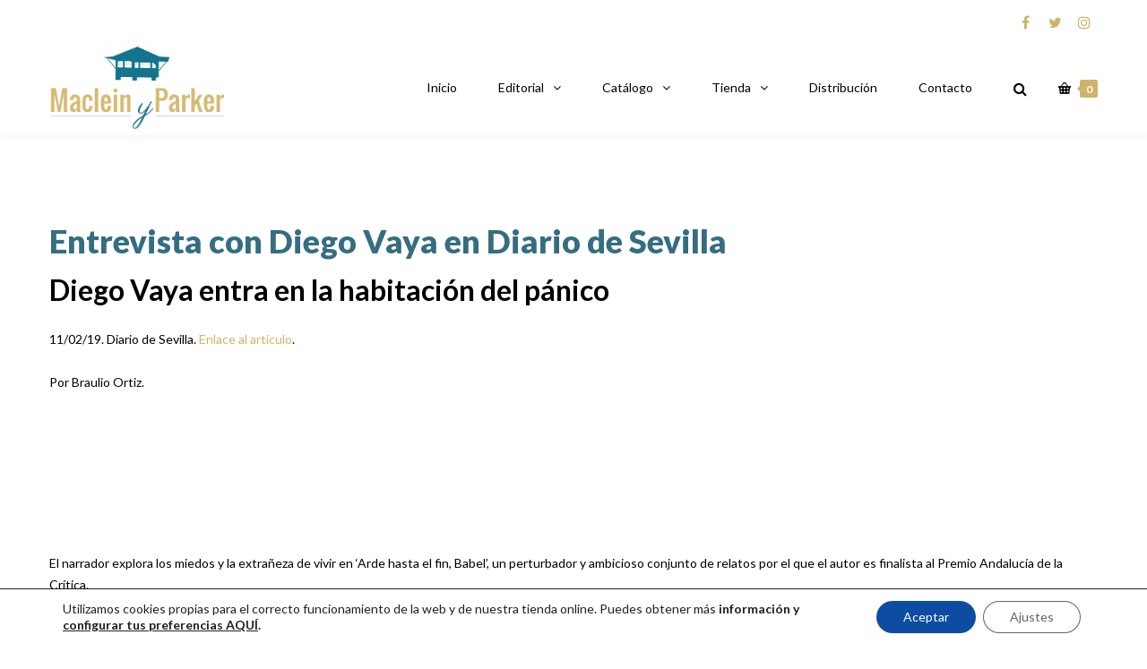

--- FILE ---
content_type: text/html; charset=UTF-8
request_url: https://www.macleinyparker.com/resenas-de-prensa/entrevista-con-diego-vaya-en-diario-de-sevilla/
body_size: 27306
content:
<!DOCTYPE html>

<html lang="es">
<head>
<meta http-equiv="x-ua-compatible" content="IE=Edge"/>
<meta charset="UTF-8" />
<meta name="viewport" content="width=device-width,initial-scale=1.0" />
<title>
Entrevista con Diego Vaya | Arde hasta el fin, Babel | Maclein y Parker</title>
<link rel="shortcut icon" href="https://www.macleinyparker.com/wp-content/uploads/2017/04/macleinyparker-favicon-color.jpg"/>
<script>
mixajaxurl = "https://www.macleinyparker.com/wp-admin/admin-ajax.php";
</script>
<!-- html5.js for IE less than 9 -->
<!--[if lt IE 9]>
<script src="https://www.macleinyparker.com/wp-content/themes/thefox/js/html5.js"></script>
<![endif]-->
<!-- css3-mediaqueries.js for IE less than 9 -->
<!--[if lt IE 9]>
<script src="https://www.macleinyparker.com/wp-content/themes/thefox/js/css3-mediaqueries.js"></script>
<![endif]-->
<meta name='robots' content='index, follow, max-image-preview:large, max-snippet:-1, max-video-preview:-1' />
	<style>img:is([sizes="auto" i], [sizes^="auto," i]) { contain-intrinsic-size: 3000px 1500px }</style>
	
	<!-- This site is optimized with the Yoast SEO plugin v26.4 - https://yoast.com/wordpress/plugins/seo/ -->
	<meta name="description" content="Entrevista con el autor Diego Vaya en torno a su libro de relatos &#039;Arde hasta el fin, Babel&#039;, publicado en nuestra colección Taiga." />
	<link rel="canonical" href="https://www.macleinyparker.com/resenas-de-prensa/entrevista-con-diego-vaya-en-diario-de-sevilla/" />
	<meta property="og:locale" content="es_ES" />
	<meta property="og:type" content="article" />
	<meta property="og:title" content="Entrevista con Diego Vaya | Arde hasta el fin, Babel | Maclein y Parker" />
	<meta property="og:description" content="Entrevista con el autor Diego Vaya en torno a su libro de relatos &#039;Arde hasta el fin, Babel&#039;, publicado en nuestra colección Taiga." />
	<meta property="og:url" content="https://www.macleinyparker.com/resenas-de-prensa/entrevista-con-diego-vaya-en-diario-de-sevilla/" />
	<meta property="og:site_name" content="Maclein y Parker" />
	<meta property="article:publisher" content="https://www.facebook.com/macleinyparker/" />
	<meta property="article:published_time" content="2019-02-13T17:25:57+00:00" />
	<meta property="article:modified_time" content="2023-05-19T08:08:30+00:00" />
	<meta property="og:image" content="https://www.macleinyparker.com/wp-content/uploads/2017/05/maclein-y-parker-rrss.jpg" />
	<meta property="og:image:width" content="1200" />
	<meta property="og:image:height" content="630" />
	<meta property="og:image:type" content="image/jpeg" />
	<meta name="author" content="Antonio Abad Albarrán Fernández" />
	<meta name="twitter:card" content="summary_large_image" />
	<meta name="twitter:creator" content="@macleinyparker" />
	<meta name="twitter:site" content="@macleinyparker" />
	<meta name="twitter:label1" content="Escrito por" />
	<meta name="twitter:data1" content="Antonio Abad Albarrán Fernández" />
	<meta name="twitter:label2" content="Tiempo de lectura" />
	<meta name="twitter:data2" content="4 minutos" />
	<script type="application/ld+json" class="yoast-schema-graph">{"@context":"https://schema.org","@graph":[{"@type":"Article","@id":"https://www.macleinyparker.com/resenas-de-prensa/entrevista-con-diego-vaya-en-diario-de-sevilla/#article","isPartOf":{"@id":"https://www.macleinyparker.com/resenas-de-prensa/entrevista-con-diego-vaya-en-diario-de-sevilla/"},"author":{"name":"Antonio Abad Albarrán Fernández","@id":"https://www.macleinyparker.com/#/schema/person/b728650b7b2abc4ee6fb01892ca86b1e"},"headline":"Entrevista con Diego Vaya en Diario de Sevilla","datePublished":"2019-02-13T17:25:57+00:00","dateModified":"2023-05-19T08:08:30+00:00","mainEntityOfPage":{"@id":"https://www.macleinyparker.com/resenas-de-prensa/entrevista-con-diego-vaya-en-diario-de-sevilla/"},"wordCount":840,"publisher":{"@id":"https://www.macleinyparker.com/#organization"},"keywords":["Arde hasta el fin Babel","Diego Vaya","Taiga"],"articleSection":["Reseñas de prensa"],"inLanguage":"es"},{"@type":"WebPage","@id":"https://www.macleinyparker.com/resenas-de-prensa/entrevista-con-diego-vaya-en-diario-de-sevilla/","url":"https://www.macleinyparker.com/resenas-de-prensa/entrevista-con-diego-vaya-en-diario-de-sevilla/","name":"Entrevista con Diego Vaya | Arde hasta el fin, Babel | Maclein y Parker","isPartOf":{"@id":"https://www.macleinyparker.com/#website"},"datePublished":"2019-02-13T17:25:57+00:00","dateModified":"2023-05-19T08:08:30+00:00","description":"Entrevista con el autor Diego Vaya en torno a su libro de relatos 'Arde hasta el fin, Babel', publicado en nuestra colección Taiga.","breadcrumb":{"@id":"https://www.macleinyparker.com/resenas-de-prensa/entrevista-con-diego-vaya-en-diario-de-sevilla/#breadcrumb"},"inLanguage":"es","potentialAction":[{"@type":"ReadAction","target":["https://www.macleinyparker.com/resenas-de-prensa/entrevista-con-diego-vaya-en-diario-de-sevilla/"]}]},{"@type":"BreadcrumbList","@id":"https://www.macleinyparker.com/resenas-de-prensa/entrevista-con-diego-vaya-en-diario-de-sevilla/#breadcrumb","itemListElement":[{"@type":"ListItem","position":1,"name":"Portada","item":"https://www.macleinyparker.com/"},{"@type":"ListItem","position":2,"name":"Blog","item":"https://www.macleinyparker.com/blog/"},{"@type":"ListItem","position":3,"name":"Entrevista con Diego Vaya en Diario de Sevilla"}]},{"@type":"WebSite","@id":"https://www.macleinyparker.com/#website","url":"https://www.macleinyparker.com/","name":"Maclein y Parker","description":"Maclein Y Parker | Editorial de libros independiente | Venta de libros online","publisher":{"@id":"https://www.macleinyparker.com/#organization"},"potentialAction":[{"@type":"SearchAction","target":{"@type":"EntryPoint","urlTemplate":"https://www.macleinyparker.com/?s={search_term_string}"},"query-input":{"@type":"PropertyValueSpecification","valueRequired":true,"valueName":"search_term_string"}}],"inLanguage":"es"},{"@type":"Organization","@id":"https://www.macleinyparker.com/#organization","name":"Maclein y Parker","url":"https://www.macleinyparker.com/","logo":{"@type":"ImageObject","inLanguage":"es","@id":"https://www.macleinyparker.com/#/schema/logo/image/","url":"http://www.macleinyparker.com/wp-content/uploads/2017/04/macleinyparker-1000.png","contentUrl":"http://www.macleinyparker.com/wp-content/uploads/2017/04/macleinyparker-1000.png","width":1000,"height":514,"caption":"Maclein y Parker"},"image":{"@id":"https://www.macleinyparker.com/#/schema/logo/image/"},"sameAs":["https://www.facebook.com/macleinyparker/","https://x.com/macleinyparker","https://www.instagram.com/macleinyparker/","https://www.linkedin.com/company/maclein-y-parker?trk=company_logo","https://www.youtube.com/channel/UCiorx_X97zEf_ur42TQC-9w"]},{"@type":"Person","@id":"https://www.macleinyparker.com/#/schema/person/b728650b7b2abc4ee6fb01892ca86b1e","name":"Antonio Abad Albarrán Fernández","sameAs":["http://www.macleinyparker.com"]}]}</script>
	<!-- / Yoast SEO plugin. -->


<link rel='dns-prefetch' href='//www.macleinyparker.com' />
<link rel='dns-prefetch' href='//fonts.googleapis.com' />
<link rel="alternate" type="application/rss+xml" title="Maclein y Parker &raquo; Feed" href="https://www.macleinyparker.com/feed/" />
<link rel="alternate" type="application/rss+xml" title="Maclein y Parker &raquo; Feed de los comentarios" href="https://www.macleinyparker.com/comments/feed/" />
<script type="text/javascript">
/* <![CDATA[ */
window._wpemojiSettings = {"baseUrl":"https:\/\/s.w.org\/images\/core\/emoji\/16.0.1\/72x72\/","ext":".png","svgUrl":"https:\/\/s.w.org\/images\/core\/emoji\/16.0.1\/svg\/","svgExt":".svg","source":{"concatemoji":"https:\/\/www.macleinyparker.com\/wp-includes\/js\/wp-emoji-release.min.js"}};
/*! This file is auto-generated */
!function(s,n){var o,i,e;function c(e){try{var t={supportTests:e,timestamp:(new Date).valueOf()};sessionStorage.setItem(o,JSON.stringify(t))}catch(e){}}function p(e,t,n){e.clearRect(0,0,e.canvas.width,e.canvas.height),e.fillText(t,0,0);var t=new Uint32Array(e.getImageData(0,0,e.canvas.width,e.canvas.height).data),a=(e.clearRect(0,0,e.canvas.width,e.canvas.height),e.fillText(n,0,0),new Uint32Array(e.getImageData(0,0,e.canvas.width,e.canvas.height).data));return t.every(function(e,t){return e===a[t]})}function u(e,t){e.clearRect(0,0,e.canvas.width,e.canvas.height),e.fillText(t,0,0);for(var n=e.getImageData(16,16,1,1),a=0;a<n.data.length;a++)if(0!==n.data[a])return!1;return!0}function f(e,t,n,a){switch(t){case"flag":return n(e,"\ud83c\udff3\ufe0f\u200d\u26a7\ufe0f","\ud83c\udff3\ufe0f\u200b\u26a7\ufe0f")?!1:!n(e,"\ud83c\udde8\ud83c\uddf6","\ud83c\udde8\u200b\ud83c\uddf6")&&!n(e,"\ud83c\udff4\udb40\udc67\udb40\udc62\udb40\udc65\udb40\udc6e\udb40\udc67\udb40\udc7f","\ud83c\udff4\u200b\udb40\udc67\u200b\udb40\udc62\u200b\udb40\udc65\u200b\udb40\udc6e\u200b\udb40\udc67\u200b\udb40\udc7f");case"emoji":return!a(e,"\ud83e\udedf")}return!1}function g(e,t,n,a){var r="undefined"!=typeof WorkerGlobalScope&&self instanceof WorkerGlobalScope?new OffscreenCanvas(300,150):s.createElement("canvas"),o=r.getContext("2d",{willReadFrequently:!0}),i=(o.textBaseline="top",o.font="600 32px Arial",{});return e.forEach(function(e){i[e]=t(o,e,n,a)}),i}function t(e){var t=s.createElement("script");t.src=e,t.defer=!0,s.head.appendChild(t)}"undefined"!=typeof Promise&&(o="wpEmojiSettingsSupports",i=["flag","emoji"],n.supports={everything:!0,everythingExceptFlag:!0},e=new Promise(function(e){s.addEventListener("DOMContentLoaded",e,{once:!0})}),new Promise(function(t){var n=function(){try{var e=JSON.parse(sessionStorage.getItem(o));if("object"==typeof e&&"number"==typeof e.timestamp&&(new Date).valueOf()<e.timestamp+604800&&"object"==typeof e.supportTests)return e.supportTests}catch(e){}return null}();if(!n){if("undefined"!=typeof Worker&&"undefined"!=typeof OffscreenCanvas&&"undefined"!=typeof URL&&URL.createObjectURL&&"undefined"!=typeof Blob)try{var e="postMessage("+g.toString()+"("+[JSON.stringify(i),f.toString(),p.toString(),u.toString()].join(",")+"));",a=new Blob([e],{type:"text/javascript"}),r=new Worker(URL.createObjectURL(a),{name:"wpTestEmojiSupports"});return void(r.onmessage=function(e){c(n=e.data),r.terminate(),t(n)})}catch(e){}c(n=g(i,f,p,u))}t(n)}).then(function(e){for(var t in e)n.supports[t]=e[t],n.supports.everything=n.supports.everything&&n.supports[t],"flag"!==t&&(n.supports.everythingExceptFlag=n.supports.everythingExceptFlag&&n.supports[t]);n.supports.everythingExceptFlag=n.supports.everythingExceptFlag&&!n.supports.flag,n.DOMReady=!1,n.readyCallback=function(){n.DOMReady=!0}}).then(function(){return e}).then(function(){var e;n.supports.everything||(n.readyCallback(),(e=n.source||{}).concatemoji?t(e.concatemoji):e.wpemoji&&e.twemoji&&(t(e.twemoji),t(e.wpemoji)))}))}((window,document),window._wpemojiSettings);
/* ]]> */
</script>
<style id='wp-emoji-styles-inline-css' type='text/css'>

	img.wp-smiley, img.emoji {
		display: inline !important;
		border: none !important;
		box-shadow: none !important;
		height: 1em !important;
		width: 1em !important;
		margin: 0 0.07em !important;
		vertical-align: -0.1em !important;
		background: none !important;
		padding: 0 !important;
	}
</style>
<link rel='stylesheet' id='wp-block-library-css' href='https://www.macleinyparker.com/wp-includes/css/dist/block-library/style.min.css' type='text/css' media='all' />
<style id='classic-theme-styles-inline-css' type='text/css'>
/*! This file is auto-generated */
.wp-block-button__link{color:#fff;background-color:#32373c;border-radius:9999px;box-shadow:none;text-decoration:none;padding:calc(.667em + 2px) calc(1.333em + 2px);font-size:1.125em}.wp-block-file__button{background:#32373c;color:#fff;text-decoration:none}
</style>
<style id='global-styles-inline-css' type='text/css'>
:root{--wp--preset--aspect-ratio--square: 1;--wp--preset--aspect-ratio--4-3: 4/3;--wp--preset--aspect-ratio--3-4: 3/4;--wp--preset--aspect-ratio--3-2: 3/2;--wp--preset--aspect-ratio--2-3: 2/3;--wp--preset--aspect-ratio--16-9: 16/9;--wp--preset--aspect-ratio--9-16: 9/16;--wp--preset--color--black: #000000;--wp--preset--color--cyan-bluish-gray: #abb8c3;--wp--preset--color--white: #ffffff;--wp--preset--color--pale-pink: #f78da7;--wp--preset--color--vivid-red: #cf2e2e;--wp--preset--color--luminous-vivid-orange: #ff6900;--wp--preset--color--luminous-vivid-amber: #fcb900;--wp--preset--color--light-green-cyan: #7bdcb5;--wp--preset--color--vivid-green-cyan: #00d084;--wp--preset--color--pale-cyan-blue: #8ed1fc;--wp--preset--color--vivid-cyan-blue: #0693e3;--wp--preset--color--vivid-purple: #9b51e0;--wp--preset--gradient--vivid-cyan-blue-to-vivid-purple: linear-gradient(135deg,rgba(6,147,227,1) 0%,rgb(155,81,224) 100%);--wp--preset--gradient--light-green-cyan-to-vivid-green-cyan: linear-gradient(135deg,rgb(122,220,180) 0%,rgb(0,208,130) 100%);--wp--preset--gradient--luminous-vivid-amber-to-luminous-vivid-orange: linear-gradient(135deg,rgba(252,185,0,1) 0%,rgba(255,105,0,1) 100%);--wp--preset--gradient--luminous-vivid-orange-to-vivid-red: linear-gradient(135deg,rgba(255,105,0,1) 0%,rgb(207,46,46) 100%);--wp--preset--gradient--very-light-gray-to-cyan-bluish-gray: linear-gradient(135deg,rgb(238,238,238) 0%,rgb(169,184,195) 100%);--wp--preset--gradient--cool-to-warm-spectrum: linear-gradient(135deg,rgb(74,234,220) 0%,rgb(151,120,209) 20%,rgb(207,42,186) 40%,rgb(238,44,130) 60%,rgb(251,105,98) 80%,rgb(254,248,76) 100%);--wp--preset--gradient--blush-light-purple: linear-gradient(135deg,rgb(255,206,236) 0%,rgb(152,150,240) 100%);--wp--preset--gradient--blush-bordeaux: linear-gradient(135deg,rgb(254,205,165) 0%,rgb(254,45,45) 50%,rgb(107,0,62) 100%);--wp--preset--gradient--luminous-dusk: linear-gradient(135deg,rgb(255,203,112) 0%,rgb(199,81,192) 50%,rgb(65,88,208) 100%);--wp--preset--gradient--pale-ocean: linear-gradient(135deg,rgb(255,245,203) 0%,rgb(182,227,212) 50%,rgb(51,167,181) 100%);--wp--preset--gradient--electric-grass: linear-gradient(135deg,rgb(202,248,128) 0%,rgb(113,206,126) 100%);--wp--preset--gradient--midnight: linear-gradient(135deg,rgb(2,3,129) 0%,rgb(40,116,252) 100%);--wp--preset--font-size--small: 13px;--wp--preset--font-size--medium: 20px;--wp--preset--font-size--large: 36px;--wp--preset--font-size--x-large: 42px;--wp--preset--spacing--20: 0.44rem;--wp--preset--spacing--30: 0.67rem;--wp--preset--spacing--40: 1rem;--wp--preset--spacing--50: 1.5rem;--wp--preset--spacing--60: 2.25rem;--wp--preset--spacing--70: 3.38rem;--wp--preset--spacing--80: 5.06rem;--wp--preset--shadow--natural: 6px 6px 9px rgba(0, 0, 0, 0.2);--wp--preset--shadow--deep: 12px 12px 50px rgba(0, 0, 0, 0.4);--wp--preset--shadow--sharp: 6px 6px 0px rgba(0, 0, 0, 0.2);--wp--preset--shadow--outlined: 6px 6px 0px -3px rgba(255, 255, 255, 1), 6px 6px rgba(0, 0, 0, 1);--wp--preset--shadow--crisp: 6px 6px 0px rgba(0, 0, 0, 1);}:where(.is-layout-flex){gap: 0.5em;}:where(.is-layout-grid){gap: 0.5em;}body .is-layout-flex{display: flex;}.is-layout-flex{flex-wrap: wrap;align-items: center;}.is-layout-flex > :is(*, div){margin: 0;}body .is-layout-grid{display: grid;}.is-layout-grid > :is(*, div){margin: 0;}:where(.wp-block-columns.is-layout-flex){gap: 2em;}:where(.wp-block-columns.is-layout-grid){gap: 2em;}:where(.wp-block-post-template.is-layout-flex){gap: 1.25em;}:where(.wp-block-post-template.is-layout-grid){gap: 1.25em;}.has-black-color{color: var(--wp--preset--color--black) !important;}.has-cyan-bluish-gray-color{color: var(--wp--preset--color--cyan-bluish-gray) !important;}.has-white-color{color: var(--wp--preset--color--white) !important;}.has-pale-pink-color{color: var(--wp--preset--color--pale-pink) !important;}.has-vivid-red-color{color: var(--wp--preset--color--vivid-red) !important;}.has-luminous-vivid-orange-color{color: var(--wp--preset--color--luminous-vivid-orange) !important;}.has-luminous-vivid-amber-color{color: var(--wp--preset--color--luminous-vivid-amber) !important;}.has-light-green-cyan-color{color: var(--wp--preset--color--light-green-cyan) !important;}.has-vivid-green-cyan-color{color: var(--wp--preset--color--vivid-green-cyan) !important;}.has-pale-cyan-blue-color{color: var(--wp--preset--color--pale-cyan-blue) !important;}.has-vivid-cyan-blue-color{color: var(--wp--preset--color--vivid-cyan-blue) !important;}.has-vivid-purple-color{color: var(--wp--preset--color--vivid-purple) !important;}.has-black-background-color{background-color: var(--wp--preset--color--black) !important;}.has-cyan-bluish-gray-background-color{background-color: var(--wp--preset--color--cyan-bluish-gray) !important;}.has-white-background-color{background-color: var(--wp--preset--color--white) !important;}.has-pale-pink-background-color{background-color: var(--wp--preset--color--pale-pink) !important;}.has-vivid-red-background-color{background-color: var(--wp--preset--color--vivid-red) !important;}.has-luminous-vivid-orange-background-color{background-color: var(--wp--preset--color--luminous-vivid-orange) !important;}.has-luminous-vivid-amber-background-color{background-color: var(--wp--preset--color--luminous-vivid-amber) !important;}.has-light-green-cyan-background-color{background-color: var(--wp--preset--color--light-green-cyan) !important;}.has-vivid-green-cyan-background-color{background-color: var(--wp--preset--color--vivid-green-cyan) !important;}.has-pale-cyan-blue-background-color{background-color: var(--wp--preset--color--pale-cyan-blue) !important;}.has-vivid-cyan-blue-background-color{background-color: var(--wp--preset--color--vivid-cyan-blue) !important;}.has-vivid-purple-background-color{background-color: var(--wp--preset--color--vivid-purple) !important;}.has-black-border-color{border-color: var(--wp--preset--color--black) !important;}.has-cyan-bluish-gray-border-color{border-color: var(--wp--preset--color--cyan-bluish-gray) !important;}.has-white-border-color{border-color: var(--wp--preset--color--white) !important;}.has-pale-pink-border-color{border-color: var(--wp--preset--color--pale-pink) !important;}.has-vivid-red-border-color{border-color: var(--wp--preset--color--vivid-red) !important;}.has-luminous-vivid-orange-border-color{border-color: var(--wp--preset--color--luminous-vivid-orange) !important;}.has-luminous-vivid-amber-border-color{border-color: var(--wp--preset--color--luminous-vivid-amber) !important;}.has-light-green-cyan-border-color{border-color: var(--wp--preset--color--light-green-cyan) !important;}.has-vivid-green-cyan-border-color{border-color: var(--wp--preset--color--vivid-green-cyan) !important;}.has-pale-cyan-blue-border-color{border-color: var(--wp--preset--color--pale-cyan-blue) !important;}.has-vivid-cyan-blue-border-color{border-color: var(--wp--preset--color--vivid-cyan-blue) !important;}.has-vivid-purple-border-color{border-color: var(--wp--preset--color--vivid-purple) !important;}.has-vivid-cyan-blue-to-vivid-purple-gradient-background{background: var(--wp--preset--gradient--vivid-cyan-blue-to-vivid-purple) !important;}.has-light-green-cyan-to-vivid-green-cyan-gradient-background{background: var(--wp--preset--gradient--light-green-cyan-to-vivid-green-cyan) !important;}.has-luminous-vivid-amber-to-luminous-vivid-orange-gradient-background{background: var(--wp--preset--gradient--luminous-vivid-amber-to-luminous-vivid-orange) !important;}.has-luminous-vivid-orange-to-vivid-red-gradient-background{background: var(--wp--preset--gradient--luminous-vivid-orange-to-vivid-red) !important;}.has-very-light-gray-to-cyan-bluish-gray-gradient-background{background: var(--wp--preset--gradient--very-light-gray-to-cyan-bluish-gray) !important;}.has-cool-to-warm-spectrum-gradient-background{background: var(--wp--preset--gradient--cool-to-warm-spectrum) !important;}.has-blush-light-purple-gradient-background{background: var(--wp--preset--gradient--blush-light-purple) !important;}.has-blush-bordeaux-gradient-background{background: var(--wp--preset--gradient--blush-bordeaux) !important;}.has-luminous-dusk-gradient-background{background: var(--wp--preset--gradient--luminous-dusk) !important;}.has-pale-ocean-gradient-background{background: var(--wp--preset--gradient--pale-ocean) !important;}.has-electric-grass-gradient-background{background: var(--wp--preset--gradient--electric-grass) !important;}.has-midnight-gradient-background{background: var(--wp--preset--gradient--midnight) !important;}.has-small-font-size{font-size: var(--wp--preset--font-size--small) !important;}.has-medium-font-size{font-size: var(--wp--preset--font-size--medium) !important;}.has-large-font-size{font-size: var(--wp--preset--font-size--large) !important;}.has-x-large-font-size{font-size: var(--wp--preset--font-size--x-large) !important;}
:where(.wp-block-post-template.is-layout-flex){gap: 1.25em;}:where(.wp-block-post-template.is-layout-grid){gap: 1.25em;}
:where(.wp-block-columns.is-layout-flex){gap: 2em;}:where(.wp-block-columns.is-layout-grid){gap: 2em;}
:root :where(.wp-block-pullquote){font-size: 1.5em;line-height: 1.6;}
</style>
<link rel='stylesheet' id='contact-form-7-css' href='https://www.macleinyparker.com/wp-content/plugins/contact-form-7/includes/css/styles.css' type='text/css' media='all' />
<style id='woocommerce-inline-inline-css' type='text/css'>
.woocommerce form .form-row .required { visibility: visible; }
</style>
<link rel='stylesheet' id='brands-styles-css' href='https://www.macleinyparker.com/wp-content/plugins/woocommerce/assets/css/brands.css' type='text/css' media='all' />
<link rel='stylesheet' id='style-css' href='https://www.macleinyparker.com/wp-content/themes/thefox/style.css' type='text/css' media='all' />
<link rel='stylesheet' id='style_end-css' href='https://www.macleinyparker.com/wp-content/themes/thefox/style_end.css' type='text/css' media='all' />
<link rel='stylesheet' id='media-queries-css' href='https://www.macleinyparker.com/wp-content/themes/thefox/media-queries_wide.css' type='text/css' media='all' />
<link rel='stylesheet' id='child-style-css' href='https://www.macleinyparker.com/wp-content/themes/thefox_child_theme/style.css' type='text/css' media='all' />
<link rel='stylesheet' id='googlefonts-css' href='https://fonts.googleapis.com/css?family=Lato%3A100%2C300%2C400%2C600%2C700%2C900%7COpen+Sans%3A700%2C300%2C600%2C400%7CRaleway%3A900%7CPlayfair+Display%7C&#038;ver=6.8.3' type='text/css' media='all' />
<link rel='stylesheet' id='rd_woocommerce-css' href='https://www.macleinyparker.com/wp-content/themes/thefox/css/woocommerce_trending.css' type='text/css' media='all' />
<link rel='stylesheet' id='rgs-css' href='https://www.macleinyparker.com/wp-content/themes/thefox/css/rgs.css' type='text/css' media='all' />
<link rel='stylesheet' id='css3_animations-css' href='https://www.macleinyparker.com/wp-content/themes/thefox/css/animations.css' type='text/css' media='all' />
<link rel='stylesheet' id='flexslidercss-css' href='https://www.macleinyparker.com/wp-content/themes/thefox/includes/Flexslider/flexslider.css' type='text/css' media='all' />
<link rel='stylesheet' id='font-awesome-thefox-css' href='https://www.macleinyparker.com/wp-content/themes/thefox/css/font-awesome.css' type='text/css' media='all' />
<link rel='stylesheet' id='moon-css' href='https://www.macleinyparker.com/wp-content/themes/thefox/css/moon.css' type='text/css' media='all' />
<link rel='stylesheet' id='elegant-css' href='https://www.macleinyparker.com/wp-content/themes/thefox/css/elegant.css' type='text/css' media='all' />
<link rel='stylesheet' id='prettyphotocss-css' href='https://www.macleinyparker.com/wp-content/themes/thefox/includes/prettyPhoto/css/prettyPhoto.css' type='text/css' media='all' />
<link rel='stylesheet' id='zilla-likes-css' href='https://www.macleinyparker.com/wp-content/themes/thefox/includes/zilla-likes/styles/zilla-likes.css' type='text/css' media='all' />
<link rel='stylesheet' id='js_composer_front-css' href='https://www.macleinyparker.com/wp-content/themes/thefox/css/thefox_js_composer.css' type='text/css' media='all' />
<link rel='stylesheet' id='awcfe-frontend-css' href='https://www.macleinyparker.com/wp-content/plugins/checkout-field-editor-and-manager-for-woocommerce/assets/css/frontend.css' type='text/css' media='all' />
<link rel='stylesheet' id='redux-google-fonts-rd_data-css' href='https://fonts.googleapis.com/css?family=Lato%3A400%2C700%2C300&#038;ver=1728561159' type='text/css' media='all' />
<link rel='stylesheet' id='moove_gdpr_frontend-css' href='https://www.macleinyparker.com/wp-content/plugins/gdpr-cookie-compliance/dist/styles/gdpr-main-nf.css' type='text/css' media='all' />
<style id='moove_gdpr_frontend-inline-css' type='text/css'>
				#moove_gdpr_cookie_modal .moove-gdpr-modal-content .moove-gdpr-tab-main h3.tab-title, 
				#moove_gdpr_cookie_modal .moove-gdpr-modal-content .moove-gdpr-tab-main span.tab-title,
				#moove_gdpr_cookie_modal .moove-gdpr-modal-content .moove-gdpr-modal-left-content #moove-gdpr-menu li a, 
				#moove_gdpr_cookie_modal .moove-gdpr-modal-content .moove-gdpr-modal-left-content #moove-gdpr-menu li button,
				#moove_gdpr_cookie_modal .moove-gdpr-modal-content .moove-gdpr-modal-left-content .moove-gdpr-branding-cnt a,
				#moove_gdpr_cookie_modal .moove-gdpr-modal-content .moove-gdpr-modal-footer-content .moove-gdpr-button-holder a.mgbutton, 
				#moove_gdpr_cookie_modal .moove-gdpr-modal-content .moove-gdpr-modal-footer-content .moove-gdpr-button-holder button.mgbutton,
				#moove_gdpr_cookie_modal .cookie-switch .cookie-slider:after, 
				#moove_gdpr_cookie_modal .cookie-switch .slider:after, 
				#moove_gdpr_cookie_modal .switch .cookie-slider:after, 
				#moove_gdpr_cookie_modal .switch .slider:after,
				#moove_gdpr_cookie_info_bar .moove-gdpr-info-bar-container .moove-gdpr-info-bar-content p, 
				#moove_gdpr_cookie_info_bar .moove-gdpr-info-bar-container .moove-gdpr-info-bar-content p a,
				#moove_gdpr_cookie_info_bar .moove-gdpr-info-bar-container .moove-gdpr-info-bar-content a.mgbutton, 
				#moove_gdpr_cookie_info_bar .moove-gdpr-info-bar-container .moove-gdpr-info-bar-content button.mgbutton,
				#moove_gdpr_cookie_modal .moove-gdpr-modal-content .moove-gdpr-tab-main .moove-gdpr-tab-main-content h1, 
				#moove_gdpr_cookie_modal .moove-gdpr-modal-content .moove-gdpr-tab-main .moove-gdpr-tab-main-content h2, 
				#moove_gdpr_cookie_modal .moove-gdpr-modal-content .moove-gdpr-tab-main .moove-gdpr-tab-main-content h3, 
				#moove_gdpr_cookie_modal .moove-gdpr-modal-content .moove-gdpr-tab-main .moove-gdpr-tab-main-content h4, 
				#moove_gdpr_cookie_modal .moove-gdpr-modal-content .moove-gdpr-tab-main .moove-gdpr-tab-main-content h5, 
				#moove_gdpr_cookie_modal .moove-gdpr-modal-content .moove-gdpr-tab-main .moove-gdpr-tab-main-content h6,
				#moove_gdpr_cookie_modal .moove-gdpr-modal-content.moove_gdpr_modal_theme_v2 .moove-gdpr-modal-title .tab-title,
				#moove_gdpr_cookie_modal .moove-gdpr-modal-content.moove_gdpr_modal_theme_v2 .moove-gdpr-tab-main h3.tab-title, 
				#moove_gdpr_cookie_modal .moove-gdpr-modal-content.moove_gdpr_modal_theme_v2 .moove-gdpr-tab-main span.tab-title,
				#moove_gdpr_cookie_modal .moove-gdpr-modal-content.moove_gdpr_modal_theme_v2 .moove-gdpr-branding-cnt a {
					font-weight: inherit				}
			#moove_gdpr_cookie_modal,#moove_gdpr_cookie_info_bar,.gdpr_cookie_settings_shortcode_content{font-family:inherit}#moove_gdpr_save_popup_settings_button{background-color:#373737;color:#fff}#moove_gdpr_save_popup_settings_button:hover{background-color:#000}#moove_gdpr_cookie_info_bar .moove-gdpr-info-bar-container .moove-gdpr-info-bar-content a.mgbutton,#moove_gdpr_cookie_info_bar .moove-gdpr-info-bar-container .moove-gdpr-info-bar-content button.mgbutton{background-color:#0c4da2}#moove_gdpr_cookie_modal .moove-gdpr-modal-content .moove-gdpr-modal-footer-content .moove-gdpr-button-holder a.mgbutton,#moove_gdpr_cookie_modal .moove-gdpr-modal-content .moove-gdpr-modal-footer-content .moove-gdpr-button-holder button.mgbutton,.gdpr_cookie_settings_shortcode_content .gdpr-shr-button.button-green{background-color:#0c4da2;border-color:#0c4da2}#moove_gdpr_cookie_modal .moove-gdpr-modal-content .moove-gdpr-modal-footer-content .moove-gdpr-button-holder a.mgbutton:hover,#moove_gdpr_cookie_modal .moove-gdpr-modal-content .moove-gdpr-modal-footer-content .moove-gdpr-button-holder button.mgbutton:hover,.gdpr_cookie_settings_shortcode_content .gdpr-shr-button.button-green:hover{background-color:#fff;color:#0c4da2}#moove_gdpr_cookie_modal .moove-gdpr-modal-content .moove-gdpr-modal-close i,#moove_gdpr_cookie_modal .moove-gdpr-modal-content .moove-gdpr-modal-close span.gdpr-icon{background-color:#0c4da2;border:1px solid #0c4da2}#moove_gdpr_cookie_info_bar span.moove-gdpr-infobar-allow-all.focus-g,#moove_gdpr_cookie_info_bar span.moove-gdpr-infobar-allow-all:focus,#moove_gdpr_cookie_info_bar button.moove-gdpr-infobar-allow-all.focus-g,#moove_gdpr_cookie_info_bar button.moove-gdpr-infobar-allow-all:focus,#moove_gdpr_cookie_info_bar span.moove-gdpr-infobar-reject-btn.focus-g,#moove_gdpr_cookie_info_bar span.moove-gdpr-infobar-reject-btn:focus,#moove_gdpr_cookie_info_bar button.moove-gdpr-infobar-reject-btn.focus-g,#moove_gdpr_cookie_info_bar button.moove-gdpr-infobar-reject-btn:focus,#moove_gdpr_cookie_info_bar span.change-settings-button.focus-g,#moove_gdpr_cookie_info_bar span.change-settings-button:focus,#moove_gdpr_cookie_info_bar button.change-settings-button.focus-g,#moove_gdpr_cookie_info_bar button.change-settings-button:focus{-webkit-box-shadow:0 0 1px 3px #0c4da2;-moz-box-shadow:0 0 1px 3px #0c4da2;box-shadow:0 0 1px 3px #0c4da2}#moove_gdpr_cookie_modal .moove-gdpr-modal-content .moove-gdpr-modal-close i:hover,#moove_gdpr_cookie_modal .moove-gdpr-modal-content .moove-gdpr-modal-close span.gdpr-icon:hover,#moove_gdpr_cookie_info_bar span[data-href]>u.change-settings-button{color:#0c4da2}#moove_gdpr_cookie_modal .moove-gdpr-modal-content .moove-gdpr-modal-left-content #moove-gdpr-menu li.menu-item-selected a span.gdpr-icon,#moove_gdpr_cookie_modal .moove-gdpr-modal-content .moove-gdpr-modal-left-content #moove-gdpr-menu li.menu-item-selected button span.gdpr-icon{color:inherit}#moove_gdpr_cookie_modal .moove-gdpr-modal-content .moove-gdpr-modal-left-content #moove-gdpr-menu li a span.gdpr-icon,#moove_gdpr_cookie_modal .moove-gdpr-modal-content .moove-gdpr-modal-left-content #moove-gdpr-menu li button span.gdpr-icon{color:inherit}#moove_gdpr_cookie_modal .gdpr-acc-link{line-height:0;font-size:0;color:transparent;position:absolute}#moove_gdpr_cookie_modal .moove-gdpr-modal-content .moove-gdpr-modal-close:hover i,#moove_gdpr_cookie_modal .moove-gdpr-modal-content .moove-gdpr-modal-left-content #moove-gdpr-menu li a,#moove_gdpr_cookie_modal .moove-gdpr-modal-content .moove-gdpr-modal-left-content #moove-gdpr-menu li button,#moove_gdpr_cookie_modal .moove-gdpr-modal-content .moove-gdpr-modal-left-content #moove-gdpr-menu li button i,#moove_gdpr_cookie_modal .moove-gdpr-modal-content .moove-gdpr-modal-left-content #moove-gdpr-menu li a i,#moove_gdpr_cookie_modal .moove-gdpr-modal-content .moove-gdpr-tab-main .moove-gdpr-tab-main-content a:hover,#moove_gdpr_cookie_info_bar.moove-gdpr-dark-scheme .moove-gdpr-info-bar-container .moove-gdpr-info-bar-content a.mgbutton:hover,#moove_gdpr_cookie_info_bar.moove-gdpr-dark-scheme .moove-gdpr-info-bar-container .moove-gdpr-info-bar-content button.mgbutton:hover,#moove_gdpr_cookie_info_bar.moove-gdpr-dark-scheme .moove-gdpr-info-bar-container .moove-gdpr-info-bar-content a:hover,#moove_gdpr_cookie_info_bar.moove-gdpr-dark-scheme .moove-gdpr-info-bar-container .moove-gdpr-info-bar-content button:hover,#moove_gdpr_cookie_info_bar.moove-gdpr-dark-scheme .moove-gdpr-info-bar-container .moove-gdpr-info-bar-content span.change-settings-button:hover,#moove_gdpr_cookie_info_bar.moove-gdpr-dark-scheme .moove-gdpr-info-bar-container .moove-gdpr-info-bar-content button.change-settings-button:hover,#moove_gdpr_cookie_info_bar.moove-gdpr-dark-scheme .moove-gdpr-info-bar-container .moove-gdpr-info-bar-content u.change-settings-button:hover,#moove_gdpr_cookie_info_bar span[data-href]>u.change-settings-button,#moove_gdpr_cookie_info_bar.moove-gdpr-dark-scheme .moove-gdpr-info-bar-container .moove-gdpr-info-bar-content a.mgbutton.focus-g,#moove_gdpr_cookie_info_bar.moove-gdpr-dark-scheme .moove-gdpr-info-bar-container .moove-gdpr-info-bar-content button.mgbutton.focus-g,#moove_gdpr_cookie_info_bar.moove-gdpr-dark-scheme .moove-gdpr-info-bar-container .moove-gdpr-info-bar-content a.focus-g,#moove_gdpr_cookie_info_bar.moove-gdpr-dark-scheme .moove-gdpr-info-bar-container .moove-gdpr-info-bar-content button.focus-g,#moove_gdpr_cookie_info_bar.moove-gdpr-dark-scheme .moove-gdpr-info-bar-container .moove-gdpr-info-bar-content a.mgbutton:focus,#moove_gdpr_cookie_info_bar.moove-gdpr-dark-scheme .moove-gdpr-info-bar-container .moove-gdpr-info-bar-content button.mgbutton:focus,#moove_gdpr_cookie_info_bar.moove-gdpr-dark-scheme .moove-gdpr-info-bar-container .moove-gdpr-info-bar-content a:focus,#moove_gdpr_cookie_info_bar.moove-gdpr-dark-scheme .moove-gdpr-info-bar-container .moove-gdpr-info-bar-content button:focus,#moove_gdpr_cookie_info_bar.moove-gdpr-dark-scheme .moove-gdpr-info-bar-container .moove-gdpr-info-bar-content span.change-settings-button.focus-g,span.change-settings-button:focus,button.change-settings-button.focus-g,button.change-settings-button:focus,#moove_gdpr_cookie_info_bar.moove-gdpr-dark-scheme .moove-gdpr-info-bar-container .moove-gdpr-info-bar-content u.change-settings-button.focus-g,#moove_gdpr_cookie_info_bar.moove-gdpr-dark-scheme .moove-gdpr-info-bar-container .moove-gdpr-info-bar-content u.change-settings-button:focus{color:#0c4da2}#moove_gdpr_cookie_modal .moove-gdpr-branding.focus-g span,#moove_gdpr_cookie_modal .moove-gdpr-modal-content .moove-gdpr-tab-main a.focus-g,#moove_gdpr_cookie_modal .moove-gdpr-modal-content .moove-gdpr-tab-main .gdpr-cd-details-toggle.focus-g{color:#0c4da2}#moove_gdpr_cookie_modal.gdpr_lightbox-hide{display:none}
</style>
<script type="text/javascript" src="https://www.macleinyparker.com/wp-includes/js/jquery/jquery.min.js" id="jquery-core-js"></script>
<script type="text/javascript" src="https://www.macleinyparker.com/wp-includes/js/jquery/jquery-migrate.min.js" id="jquery-migrate-js"></script>
<script type="text/javascript" async src="https://www.macleinyparker.com/wp-content/plugins/burst-statistics/helpers/timeme/timeme.min.js" id="burst-timeme-js"></script>
<script type="text/javascript" src="https://www.macleinyparker.com/wp-content/plugins/woocommerce/assets/js/jquery-blockui/jquery.blockUI.min.js" id="wc-jquery-blockui-js" data-wp-strategy="defer"></script>
<script type="text/javascript" id="wc-add-to-cart-js-extra">
/* <![CDATA[ */
var wc_add_to_cart_params = {"ajax_url":"\/wp-admin\/admin-ajax.php","wc_ajax_url":"\/?wc-ajax=%%endpoint%%","i18n_view_cart":"Ver carrito","cart_url":"https:\/\/www.macleinyparker.com\/tienda\/carrito\/","is_cart":"","cart_redirect_after_add":"no"};
/* ]]> */
</script>
<script type="text/javascript" src="https://www.macleinyparker.com/wp-content/plugins/woocommerce/assets/js/frontend/add-to-cart.min.js" id="wc-add-to-cart-js" data-wp-strategy="defer"></script>
<script type="text/javascript" src="https://www.macleinyparker.com/wp-content/plugins/woocommerce/assets/js/js-cookie/js.cookie.min.js" id="wc-js-cookie-js" defer="defer" data-wp-strategy="defer"></script>
<script type="text/javascript" id="woocommerce-js-extra">
/* <![CDATA[ */
var woocommerce_params = {"ajax_url":"\/wp-admin\/admin-ajax.php","wc_ajax_url":"\/?wc-ajax=%%endpoint%%","i18n_password_show":"Mostrar contrase\u00f1a","i18n_password_hide":"Ocultar contrase\u00f1a"};
/* ]]> */
</script>
<script type="text/javascript" src="https://www.macleinyparker.com/wp-content/plugins/woocommerce/assets/js/frontend/woocommerce.min.js" id="woocommerce-js" defer="defer" data-wp-strategy="defer"></script>
<script type="text/javascript" src="https://www.macleinyparker.com/wp-content/plugins/js_composer/assets/js/vendors/woocommerce-add-to-cart.js" id="vc_woocommerce-add-to-cart-js-js"></script>
<script></script><link rel="https://api.w.org/" href="https://www.macleinyparker.com/wp-json/" /><link rel="alternate" title="JSON" type="application/json" href="https://www.macleinyparker.com/wp-json/wp/v2/posts/3674" />
<!-- Custom Styling -->
<style type="text/css">
#logo_img img{max-width:1000px;}.cl_before_logo{margin-right:530px;}.cl_after_logo{margin-left:530px;}.nav_type_9_c #logo_img, .nav_type_9_c .logo_text{margin-left:-500px;}.nav_type_9_c #logo_img,.nav_type_9_c .logo_text{min-width:1000px;}#mobile-menu{background:#356d81}#mobile-menu ul ul,#mobile-menu #rd_wpml #lang_sel ul ul{background:#2e3244;}#mobile-menu ul ul ul{background:#35384d;}#mobile-menu .mobile-ul-open > a{color:#ceb46a}#mobile-menu .mobile-ul-open:after{color:#ceb46a !important;}#mobile-menu .current_page_item{ background:#ffffff;}#mobile-menu .current_page_item > a { border-left:2px solid #ceb46a;}#mobile-menu ul li a,#mobile-menu #rd_wpml #lang_sel a{color:#ffffff}#mobile-menu .menu-item-has-children:after{color:#ffffff;}#mobile-menu ul li li li a{color:#69708f}#mobile-menu ul ul .menu-item-has-children:after{color:#5d637d;}#mobile_menu_search #search input[type=text]{background:#ffffff !important; color:#69708f;}#mobile_menu_search #search input[type=submit]{color:#69708f;}#top_bar,#rd_wpml #lang_sel ul ul{background:#ffffff;}.topbar_type_1,.topbar_type_1 a,.topbar_type_1 #rd_wpml #lang_sel a{color:#ceb46a;}.topbar_type_1 strong,.topbar_type_1 .topbar_woocommerce_login.type1 .topbar_sign_in,.topbar_type_1 .topbar_woocommerce_login.type1 .topbar_register,.topbar_type_1 .topbar_woocommerce_login.type1 .topbar_signed_in,.topbar_type_1 #rd_wpml #lang_sel li li a:hover{color:#356d81;}.topbar_type_1 .top_email:before,.topbar_type_1 .top_phone:before,.topbar_type_1 .top_text:before{color:transparent;}.topbar_type_1 .top_email,.topbar_type_1 .top_phone,.topbar_type_1 #header_socials,.topbar_type_1 .header_current_cart{border-right:1px solid transparent; padding-right:20px; padding-left:20px;}.topbar_type_1 .topbar_woocommerce_login{border-right:1px solid transparent; border-left:1px solid transparent; padding-right:20px; padding-left:20px;}.topbar_type_1 #rd_wpml,.topbar_type_1 .top_bar_menu{border-right:1px solid transparent;}.topbar_type_1 .wrapper > div:first-child {border-left:1px solid transparent;}.topbar_type_1 .topbar_woocommerce_login.type1 .topbar_register{ border:1px solid transparent; border-bottom:2px solid transparent}.topbar_type_1 .topbar_woocommerce_login.type2 .topbar_register{ border:1px solid #ceb46a; background:#ceb46a; color:#ffffff;}.topbar_type_1 .topbar_woocommerce_login.type2 .topbar_sign_in,.topbar_type_1 .topbar_woocommerce_login.type2 .topbar_signed_in{ border:1px solid #ceb46a;}.topbar_type_1 #header_socials a:hover{ color:#356d81;}.topbar_type_2,.topbar_type_2 a,.topbar_type_2 #rd_wpml #lang_sel a{color:#ceb46a;}.topbar_type_2 strong,.topbar_type_2 .topbar_woocommerce_login.type1 .topbar_sign_in,.topbar_type_2 .topbar_woocommerce_login.type1 .topbar_register,.topbar_type_2 .topbar_woocommerce_login.type1 .topbar_signed_in,.topbar_type_2 #rd_wpml #lang_sel li li a:hover{color:#356d81;}.topbar_type_2 .top_email:before,.topbar_type_2 .top_phone:before,.topbar_type_2 .top_text:before{color:transparent;}.topbar_type_2 .top_email,.topbar_type_2 .top_phone,.topbar_type_2 #header_socials,.topbar_type_2 .header_current_cart{border-right:1px solid transparent; padding-right:20px; padding-left:20px;}.topbar_type_2 .topbar_woocommerce_login{border-right:1px solid transparent; border-left:1px solid transparent; padding-right:20px; padding-left:20px;}.topbar_type_2 { border-top:5px solid transparent;}.topbar_type_2 #rd_wpml,.topbar_type_2 .top_bar_menu{border-right:1px solid transparent;}.topbar_type_2 .wrapper > div:first-child {border-left:1px solid transparent;}.topbar_type_2 .topbar_woocommerce_login.type1 .topbar_register{ border:1px solid transparent; border-bottom:2px solid transparent}.topbar_type_2 .topbar_woocommerce_login.type2 .topbar_register{ border:1px solid #ceb46a; background:#ceb46a; color:#ffffff;}.topbar_type_2 .topbar_woocommerce_login.type2 .topbar_sign_in,.topbar_type_2 .topbar_woocommerce_login.type2 .topbar_signed_in{ border:1px solid #ceb46a;}.topbar_type_2 #header_socials a:hover{ color:#356d81;}.topbar_type_3,.topbar_type_3 a,.topbar_type_3 #rd_wpml #lang_sel a{color:#ceb46a;}.topbar_type_3 strong,.topbar_type_3 .topbar_woocommerce_login.type1 .topbar_sign_in,.topbar_type_3 .topbar_woocommerce_login.type1 .topbar_register,.topbar_type_3 .topbar_woocommerce_login.type1 .topbar_signed_in,.topbar_type_3 #rd_wpml #lang_sel li li a:hover{color:#356d81;}.topbar_type_3 .top_email:before,.topbar_type_3 .top_phone:before,.topbar_type_3 .top_text:before{color:transparent;}.topbar_type_2 { border-top:5px solid transparent;}.topbar_type_3 .topbar_woocommerce_login.type1 .topbar_register{ border:1px solid transparent; border-bottom:2px solid transparent}.topbar_type_3 .topbar_woocommerce_login.type2 .topbar_register{ border:1px solid #ceb46a; background:#ceb46a; color:#ffffff;}.topbar_type_3 .topbar_woocommerce_login.type2 .topbar_sign_in,.topbar_type_3 .topbar_woocommerce_login.type2 .topbar_signed_in{ border:1px solid #ceb46a;}.topbar_type_3 #header_socials a:hover{ color:#356d81;}.topbar_type_4,.topbar_type_4 a,.topbar_type_4 #rd_wpml #lang_sel a{color:#ceb46a;}.topbar_type_4 strong,.topbar_type_4 .topbar_woocommerce_login.type1 .topbar_sign_in,.topbar_type_4 .topbar_woocommerce_login.type1 .topbar_register,.topbar_type_4 .topbar_woocommerce_login.type1 .topbar_signed_in,.topbar_type_4 #rd_wpml #lang_sel li li a:hover{color:#356d81;}.topbar_type_4 .top_email:before,.topbar_type_4 .top_phone:before,.topbar_type_4 .top_text:before{color:transparent;}.topbar_type_4 { border-top:5px solid transparent;}.topbar_type_4 .topbar_woocommerce_login.type1 .topbar_register{ border:1px solid transparent; border-bottom:2px solid transparent}.topbar_type_4 .topbar_woocommerce_login.type2 .topbar_register{ border:1px solid #ceb46a; background:#ceb46a; color:#ffffff;}.topbar_type_4 .topbar_woocommerce_login.type2 .topbar_sign_in,.topbar_type_4 .topbar_woocommerce_login.type2 .topbar_signed_in{ border:1px solid #ceb46a;}.topbar_type_4 #header_socials a:hover{ color:#356d81;}.topbar_type_5,.topbar_type_5 a,.topbar_type_5 #rd_wpml #lang_sel a{color:#ceb46a;}.topbar_type_5 strong,.topbar_type_5 .topbar_woocommerce_login.type1 .topbar_sign_in,.topbar_type_5 .topbar_woocommerce_login.type1 .topbar_register,.topbar_type_5 .topbar_woocommerce_login.type1 .topbar_signed_in,.topbar_type_5 #rd_wpml #lang_sel li li a:hover,.topbar_woocommerce_login.type2 .topbar_sign_in:hover,.top_email a:hover{color:#356d81;}.topbar_type_5 .top_email:before,.topbar_type_5 .top_phone:before,.topbar_type_5 .top_text:before{color:transparent; }.topbar_type_5 .top_email,.topbar_type_5 .top_phone,.topbar_type_5 #header_socials,.topbar_type_5 .header_current_cart{border-right:1px solid transparent; padding-right:20px; padding-left:20px;}.topbar_type_5 .topbar_woocommerce_login{border-right:1px solid transparent; border-left:1px solid transparent; padding-right:20px; padding-left:20px;}.topbar_type_5 .wrapper > div:first-child {border-left:1px solid transparent;}.topbar_type_5 #rd_wpml,.topbar_type_5 .top_bar_menu{border-right:1px solid transparent;}.topbar_type_5 { border-top:4px solid transparent; border-bottom:1px solid transparent}.topbar_type_5 .topbar_woocommerce_login.type1 .topbar_register{ border:1px solid transparent; border-bottom:2px solid transparent}.topbar_type_5 .topbar_woocommerce_login.type2 .topbar_register{ border:1px solid #ceb46a; background:#ceb46a; color:#ffffff;}.topbar_type_5 .topbar_woocommerce_login.type2 .topbar_sign_in,.topbar_type_5 .topbar_woocommerce_login.type2 .topbar_signed_in{ border:1px solid #ceb46a;}.topbar_type_5 #header_socials a:hover{ color:#356d81;}.header_current_cart .cart-content-tb.tbi-with-border{border:1px solid transparent;}.header_current_cart .cart-content-tb.tbi-with-bg{background:transparent;}.header_current_cart .cart-content-tb:before{color:transparent;}.header_current_cart .cart-content-tb:hover{color:#ceb46a;}.nav_type_1 ul li a,.nav_type_2 ul li a,.nav_type_3 ul li a,.nav_type_4 ul li a,.nav_type_5 ul li a,.nav_type_6 ul li a,.nav_type_7 ul li a,.nav_type_8 ul li a,.nav_type_9 ul li a,.nav_type_9_c ul li a,.nav_type_10 ul li a,.nav_type_11 ul li a,.nav_type_12 ul li a,.nav_type_13 ul li a,.nav_type_14 ul li a,.nav_type_15 ul li a,.nav_type_16 ul li a,.nav_type_17 ul li a,.nav_type_18 ul li a,.nav_type_19 ul li a,.nav_type_19_f ul li a{font-family:Lato !important; font-size:14px !important; font-weight:400 !important; }.transparent_header{background:rgba(255,255,255,0)!important;}.transparent_header{border-bottom:1px solid rgba(255,255,255,0.25)!important;}header,.mt_menu{background:#ffffff;}header.transparent_header.opaque_header{background:#ffffff !important; border-bottom:none!important;}#nav_button:before,#nav_button_alt:before{color:#000000;}.logo_text a{color:#000000;}.transparent_header .logo_text a{color:#fff;}.transparent_header.opaque_header .logo_text a{color:#000000;}.transparent_header nav > ul > li > a, .transparent_header .cart-content, .transparent_header nav > li.current-menu-item li a, .transparent_header #searchtop_img .fa-search, .transparent_header .header_si a, .transparent_header #nav_button:before {
	color:rgba(255,255,255,0.85)!important;
	}.nav_type_1 nav ul,.nav_type_1 .header_current_cart{background:#ffffff;}.nav_type_1 ul li a,.nav_type_1 a#searchtop_img{color:#000000;}.nav_type_1 nav ul li a:hover,.nav_type_1 > ul > .current-menu-item > a{color:#ceb46a; background:#ffffff;}.nav_type_1 .cart-content:hover,.nav_type_1 #searchtop_img:hover i{color:#ceb46a;}header.nav_type_2{border-top:1px solid #ceb46a;}.nav_type_2 nav ul,.nav_type_2 .header_current_cart{background:#ffffff;}.nav_type_2 ul li a,.nav_type_2 a#searchtop_img{color:#000000;}.nav_type_2 nav ul li a:hover,.nav_type_2 > ul > .current-menu-item > a,.transparent_header.nav_type_2 nav > ul > .current-menu-item > a,.transparent_header.nav_type_2 nav > ul > li > a:hover{color:#ceb46a; border-top:3px solid #ceb46a; }.nav_type_2 .cart-content:hover,.nav_type_2 #searchtop_img:hover i{color:#ceb46a;}header.nav_type_3{border-top:1px solid #ceb46a;}.nav_type_3 nav ul,.nav_type_3 .header_current_cart{background:#ffffff;}.nav_type_3 ul li a,.nav_type_3 a#searchtop_img{color:#000000;}.nav_type_3 nav ul li a:hover,.nav_type_3 > ul > .current-menu-item > a{color:#ceb46a; background:#ffffff;}.nav_type_3 .cart-content:hover,.nav_type_3 #searchtop_img:hover i{color:#ceb46a;}header.nav_type_4{border-top:1px solid #ceb46a;}.nav_type_4 nav ul,.nav_type_4 .header_current_cart{background:#ffffff;}.nav_type_4 ul li a,.nav_type_4 a#searchtop_img{color:#000000;}.nav_type_4 nav ul li a:hover,.nav_type_4  > ul > .current-menu-item > a{color:#ceb46a; background:#ffffff;}.nav_type_4 .cart-content:hover,.nav_type_4 #searchtop_img:hover i{color:#ceb46a;}.nav_type_5 nav ul,.nav_type_5 .header_current_cart{background:#ffffff;}.nav_type_5 ul li a{color:#000000; border-top:5px solid #ffffff;}.nav_type_5 a#searchtop_img{color:#000000;}.nav_type_5 nav ul li a:hover,.nav_type_5 > ul > .current-menu-item > a,.transparent_header.nav_type_5 nav > ul > .current-menu-item > a,.transparent_header.nav_type_5 nav > ul > li > a:hover{color:#ceb46a; border-top:5px solid #ceb46a !important; }.nav_type_5 .cart-content:hover,.nav_type_5 #searchtop_img:hover i{color:#ceb46a;}.nav_type_6 nav ul,.nav_type_6 .header_current_cart{background:#ffffff;}.nav_type_6 ul li a{color:#000000; border-top:5px solid #ffffff;}.nav_type_6 a#searchtop_img{color:#000000;}.nav_type_6 nav ul li a:hover,.nav_type_6 > ul > .current-menu-item > a,.transparent_header.nav_type_6 nav > ul > .current-menu-item > a,.transparent_header.nav_type_6 nav > ul > li > a:hover{color:#ceb46a; border-top:5px solid #ceb46a !important;}.nav_type_6 .cart-content:hover,.nav_type_6 #searchtop_img:hover i{color:#ceb46a;}.nav_type_7 nav ul,.nav_type_7 .header_current_cart{background:#ffffff;}.nav_type_7 ul li a,.nav_type_7 a#searchtop_img{color:#000000;}.nav_type_7 nav ul li a:hover,.nav_type_7 > ul > .current-menu-item > a{color:#ceb46a; background:#ffffff;}.nav_type_7 .cart-content:hover,.nav_type_7 #searchtop_img:hover i{color:#ceb46a;}header.nav_type_8{border-top:1px solid #ceb46a;}.nav_type_8 nav ul,.nav_type_8 .header_current_cart{background:#ffffff;}.nav_type_8 ul li a,.nav_type_8 a#searchtop_img{color:#000000;}.nav_type_8 nav ul li a:hover,.nav_type_8 > ul > .current-menu-item > a{color:#ceb46a; background:#ffffff;}.nav_type_8 .cart-content:hover,.nav_type_8 #searchtop_img:hover i{color:#ceb46a;}.nav_type_9 nav ul,.nav_type_9 .header_current_cart{background:#ffffff;}.nav_type_9 ul li a{color:#000000; border-top:5px solid rgba(0,0,0,0);}.nav_type_9 a#searchtop_img{color:#000000;}.nav_type_9 nav ul li a:hover,.nav_type_9 > ul > .current-menu-item > a,.transparent_header.nav_type_9 nav > ul > .current-menu-item > a,.transparent_header.nav_type_9 nav > ul > li > a:hover{color:#ceb46a; border-top:5px solid #ceb46a !important;}.nav_type_9 .cart-content:hover,.nav_type_9 #searchtop_img:hover i{color:#ceb46a;}.nav_type_9_c nav ul,.nav_type_9_c .header_current_cart{background:#ffffff;}.nav_type_9_c ul li a{color:#000000; border-top:5px solid rgba(0,0,0,0);}.nav_type_9_c a#searchtop_img{color:#000000;}.nav_type_9_c nav ul li a:hover,.nav_type_9_c > ul > .current-menu-item > a,.transparent_header.nav_type_9_c nav > ul > .current-menu-item > a,.transparent_header.nav_type_9_c nav > ul > li > a:hover{color:#ceb46a; border-top:5px solid #ceb46a !important;}.nav_type_9_c .header_current_cart,.nav_type_9_c #searchtop{display:none !important;}.nav_type_10 nav ul,.nav_type_10 .header_current_cart{background:#ffffff;}.nav_type_10 ul li a{color:#000000; border-top:5px solid rgba(0,0,0,0);}.nav_type_10 a#searchtop_img{color:#000000;}.nav_type_10 nav ul li a:hover,.nav_type_10 > ul > .current-menu-item > a,.transparent_header.nav_type_15 nav > ul > .current-menu-item > a,.transparent_header.nav_type_15 nav > ul > li > a:hover{color:#ceb46a; border-top:5px solid #ceb46a !important;}.nav_type_10 .cart-content:hover,.nav_type_10 #searchtop_img:hover i{color:#ceb46a;}.nav_type_11 nav ul,.nav_type_11 .header_current_cart{background:#ffffff;}.nav_type_11 ul li a{color:#000000; border:1px solid rgba(0,0,0,0);}.nav_type_11 a#searchtop_img{color:#000000;}.nav_type_11 nav ul li a:hover,.nav_type_11 > ul > .current-menu-item > a,.transparent_header.nav_type_11 nav > ul > .current-menu-item > a,.transparent_header.nav_type_11 nav > ul > li > a:hover{color:#ceb46a; border:1px solid #ceb46a !important; background:#ffffff;}.nav_type_11 .cart-content:hover,.nav_type_11 #searchtop_img:hover i{color:#ceb46a;}.nav_type_12 nav ul,.nav_type_12 .header_current_cart{background:#ffffff;}.nav_type_12 ul li a{color:#000000; border:2px solid rgba(0,0,0,0);}.nav_type_12 a#searchtop_img{color:#000000;}.nav_type_12 nav ul li a:hover,.nav_type_12 > ul > .current-menu-item > a,.transparent_header.nav_type_12 nav > ul > .current-menu-item > a,.transparent_header.nav_type_12 nav > ul > li > a:hover{color:#ceb46a; border:2px solid #ceb46a !important; background:#ffffff;}.nav_type_12 .cart-content:hover,.nav_type_12 #searchtop_img:hover i{color:#ceb46a;}header.nav_type_13{border-top:2px solid #ceb46a;}.nav_type_13 nav ul,.nav_type_13 .header_current_cart{background:#ffffff;}.nav_type_13 ul li a,.nav_type_13 a#searchtop_img{color:#000000;}.nav_type_13 nav ul li a:hover,.nav_type_13 > ul > .current-menu-item > a{color:#ceb46a; background:#ffffff;}.nav_type_13 .cart-content:hover,.nav_type_13 #searchtop_img:hover i{color:#ceb46a;}header.nav_type_14{border-top:5px solid #ceb46a;}.nav_type_14 nav ul,.nav_type_1 .header_current_cart{background:#ffffff;}.nav_type_14 ul li a,.nav_type_14 a#searchtop_img{color:#000000;}.nav_type_14 nav ul li a:hover,.nav_type_14 > ul > .current-menu-item > a{color:#ceb46a; background:#ffffff;}.nav_type_14 .cart-content:hover,.nav_type_14 #searchtop_img:hover i{color:#ceb46a;}.header_bottom_nav.transparent_header.opaque_header{background:#ffffff !important;}header.nav_type_15,.header_bottom_nav.nav_type_15{border-top:1px solid #ceb46a;}.header_bottom_nav.nav_type_15{background:#ffffff;}.nav_type_15 ul li a{color:#000000; border-right:1px solid #ceb46a}.nav_type_15 ul li:first-child a{border-left:1px solid #ceb46a} .nav_type_15 nav ul li a:hover,.nav_type_15 > ul > .current-menu-item > a{color:#ceb46a; background:#ffffff;}header #header_socials a,.nav_type_15 a#searchtop_img{color:#000000;}header #header_socials a:hover{color:#ceb46a;}.header_bottom_nav.nav_type_15 .cart-content:hover,.header_bottom_nav.nav_type_15 #searchtop_img:hover i{color:#ceb46a;}.header_bottom_nav.nav_type_16{border-top:1px solid #ceb46a;}.header_bottom_nav.nav_type_16{background:#ffffff;}.nav_type_16 ul li a,.nav_type_16 a#searchtop_img{color:#000000;}.nav_type_16 nav ul li a:hover,.nav_type_16 > ul > .current-menu-item > a{color:#ceb46a; background:#ffffff;}.header_bottom_nav.nav_type_16 .cart-content:hover,.header_bottom_nav.nav_type_16 #searchtop_img:hover i{color:#ceb46a;}.header_bottom_nav.nav_type_17{border-top:1px solid #ceb46a;}.header_bottom_nav.nav_type_17{background:#ffffff;}.nav_type_17 ul li a,.nav_type_17 a#searchtop_img{color:#000000;}.nav_type_17 nav ul li a:hover,.nav_type_17 > ul > .current-menu-item > a,.transparent_header.nav_type_17 nav > ul > .current-menu-item > a,.transparent_header.nav_type_17 nav > ul > li > a:hover{color:#ceb46a; border-top:3px solid #ceb46a !important;}.header_bottom_nav.nav_type_17 .cart-content:hover,.header_bottom_nav.nav_type_17 #searchtop_img:hover i{color:#ceb46a;}.header_bottom_nav.nav_type_18{border-top:1px solid #ceb46a;}.header_bottom_nav.nav_type_18{background:#ffffff;}.nav_type_18 ul li a,.nav_type_18 a#searchtop_img{color:#000000;}.nav_type_18 nav ul li a:hover,.nav_type_18 > ul >.current-menu-item > a{color:#ceb46a; background#ffffff;}.header_bottom_nav.nav_type_18 .cart-content:hover,.header_bottom_nav.nav_type_18 #searchtop_img:hover i{color:#ceb46a;}.nav_type_19 ul li a,.nav_type_19_f ul li a{color:#000000;}.nav_type_19 ul > li > a,.nav_type_19_f ul > li > a{border-bottom:1px solid #ceb46a;}.nav_type_19 ul ul li a,.nav_type_19_f ul ul li a{border-right:1px solid #ceb46a;}#edge-search-form .search_button_icon{color:#000000;}.nav_type_19 ul li a:hover,.nav_type_19 > ul > .current-menu-item > a,.nav_type_19_f ul li a:hover,.nav_type_19_f > ul > .current-menu-item > a{color:#ceb46a;}.nav_type_19 .cart-content:hover,.nav_type_19 #searchtop_img:hover i,.nav_type_19_f .cart-content:hover,.nav_type_19_f #searchtop_img:hover i{color:#ceb46a;}#fixed_header_socials a{color:#000000;}#fixed_header_socials a{border:1px solid #ceb46a;}.fixed_header_left{border-right:1px solid #ecf0f1;}#edge-search-form input[type=text]{border:1px solid #ceb46a; background:#ffffff;}ul.header_current_cart li .cart-content{color:#000000; font-weight: normal;}.transparent_header.opaque_header nav > ul > li > a, .transparent_header.opaque_header .cart-content{color:#000000 !important;}.transparent_header.opaque_header nav > ul > li > a:hover,.transparent_header nav > ul > .current-menu-item > a,.transparent_header.opaque_header nav > ul > .current-menu-item > a,.transparent_header nav > ul > li > a:hover{color:#ceb46a !important;}#header_container nav .rd_megamenu ul ul li a, .rd_megamenu ul ul li a,#header_container nav ul ul li a{font-family:Lato !important; font-size:13px !important; font-weight:400 !important; line-height:14px !important; }ul.header_cart_dropdown,.header_cart_dropdown .button,#search-form,#search-form.pop_search_form #ssform,.child_pages_ctn li,#header_container nav ul li ul,#header_container nav ul li ul a{background:#ffffff;}#header_container nav .rd_megamenu ul li a, .rd_megamenu ul li a,.header_cart_dropdown ul.cart_list li a,.header_cart_dropdown .widget_shopping_cart_content .rd_cart_buttons a{color:#000000;}.header_cart_dropdown, #header_container nav .rd_megamenu ul ul li a, .rd_megamenu ul ul li a,#header_container nav ul ul li a,.header_cart_dropdown .rd_clear_btn,.header_cart_dropdown .total,#search-form.pop_search_form #ssform,.child_pages_ctn a{color:#356d81;}.header_cart_dropdown .quantity,.header_cart_dropdown .product_list_widget span.amount,.header_cart_dropdown .total .amount,.search_button_icon{color:#ceb46a;}.header_cart_dropdown ul.cart_list li a.remove:hover,.child_pages_ctn a:hover{background:#ceb46a; color:#ffffff;}.header_cart_dropdown ul.cart_list li a:hover{color:#ceb46a;}.header_cart_dropdown .rd_clear_btn:hover{color:#356d81;}ul.header_cart_dropdown,#search-form.pop_search_form #ssform{border:1px solid #ecf0f1;}#header_container nav ul ul .current-menu-item li a, #header_container nav ul ul li a{border-left:1px solid #ecf0f1;}#header_container .fixed_header_left nav ul ul ul li a{border-left:1px solid #ecf0f1 !important;}#header_container .fixed_header_left nav ul ul .current-menu-item li a, #header_container .fixed_header_left nav ul ul li a{border-right:1px solid #ecf0f1 !important;}#header_container .fixed_header_left nav ul ul, #header_container .fixed_header_left nav ul ul{border-top:1px solid #ecf0f1 !important;}#header_container nav ul ul li,ul.header_cart_dropdown ul.product_list_widget li.child_pages_ctn a{border-bottom:1px solid #ecf0f1;}#header_container .rd_megamenu ul li ul,.header_cart_dropdown .clear_total{border-top:1px solid #ecf0f1;}#header_container nav ul ul,.widget_shopping_cart_content,#search-form{border-top:3px solid #ceb46a;}.current_item_number{background:#ceb46a;}.rd_cart_buttons{background:#356d81;}.header_cart_dropdown .button{background:#ffffff; border:2px solid #ffffff  !important;}.header_cart_dropdown .widget_shopping_cart_content .rd_cart_buttons .button:hover{background:#356d81; border:2px solid #ffffff !important; color:#ffffff;}.current_item_number:before{border-color: transparent #ceb46a transparent;}.header_cart_dropdown ul.cart_list li a.remove{background:#356d81;}#header_container nav ul ul li a:hover,#header_container nav ul ul li.current-menu-item > a{background:#ecf0f1; color:#000000;}#header_container nav ul ul .mm_widget_area{border:none!important; border-left:1px solid #ecf0f1 !important;}#header_container nav .rd_megamenu .mm_widget_area .rd_megamenu_widget_area .product_list_widget a{color:#000000;}#header_container nav .rd_megamenu .mm_widget_area .rd_megamenu_widget_area .product_list_widget a:hover{color:#ceb46a;}#header_container nav .rd_megamenu .mm_widget_area .rd_megamenu_widget_area .sb_widget h3{color:#000000}#header_container nav .rd_megamenu .mm_widget_area .rd_megamenu_widget_area #lang_sel a{color:#356d81; background:#ffffff; border:1px solid #ecf0f1}#header_container nav .rd_megamenu .mm_widget_area .rd_megamenu_widget_area #lang_sel a:hover{color:#000000;}#header_container nav .rd_megamenu .mm_widget_area .rd_megamenu_widget_area .widget_recent_entries ul li{border-bottom:1px solid #ecf0f1}#header_container nav .rd_megamenu .mm_widget_area .rd_megamenu_widget_area .widget_recent_entries ul li a{color:#356d81}#header_container nav .rd_megamenu .mm_widget_area .rd_megamenu_widget_area .widget_recent_entries ul li a:hover{color:#ceb46a}#header_container nav .rd_megamenu .mm_widget_area .rd_megamenu_widget_area #recentcomments li{border-bottom:1px solid #ecf0f1}#header_container nav .rd_megamenu .mm_widget_area .rd_megamenu_widget_area #recentcomments li a{color:#000000;}#header_container nav .rd_megamenu .mm_widget_area .rd_megamenu_widget_area #recentcomments li a:hover{color:#ceb46a;}#header_container nav .rd_megamenu .mm_widget_area .rd_megamenu_widget_area .rd_widget_recent_entries li{border-bottom:1px solid #ecf0f1}#header_container nav .rd_megamenu .mm_widget_area .rd_megamenu_widget_area .w_comment a{color:#356d81;}#header_container nav .rd_megamenu .mm_widget_area .rd_megamenu_widget_area .w_comment a:hover{color:#ceb46a;}#header_container nav .rd_megamenu .mm_widget_area .rd_megamenu_widget_area .widget_recent_entry h4 a{color:#000000;}#header_container nav .rd_megamenu .mm_widget_area .rd_megamenu_widget_area .widget_recent_entry h4 a:hover{color:#ceb46a;}#header_container nav .rd_megamenu .mm_widget_area .rd_megamenu_widget_area .widget_archive ul li,#header_container nav .rd_megamenu .mm_widget_area .rd_megamenu_widget_area .widget_meta ul li{border-bottom:1px solid #ecf0f1}#header_container nav .rd_megamenu .mm_widget_area .rd_megamenu_widget_area .widget_archive ul li a,#header_container nav .rd_megamenu .mm_widget_area .rd_megamenu_widget_area .widget_meta ul li a{color:#356d81;}#header_container nav .rd_megamenu .mm_widget_area .rd_megamenu_widget_area .widget_archive ul li a:hover,#header_container nav .rd_megamenu .mm_widget_area .rd_megamenu_widget_area .widget_meta ul li a:hover{color:#ceb46a;}#header_container nav .rd_megamenu .mm_widget_area .rd_megamenu_widget_area .page_item a, #header_container nav .rd_megamenu .mm_widget_area .rd_megamenu_widget_area .menu-item a{border-bottom:1px solid #ecf0f1; color:#356d81;}#header_container nav .rd_megamenu .mm_widget_area .rd_megamenu_widget_area .page_item a:hover, #header_container nav .rd_megamenu .mm_widget_area .rd_megamenu_widget_area .menu-item a:hover,#header_container nav .rd_megamenu .mm_widget_area .rd_megamenu_widget_area .current_page_item a,#header_container nav .rd_megamenu .mm_widget_area .rd_megamenu_widget_area .current_page_item a{color:#ceb46a; }#header_container nav .rd_megamenu .mm_widget_area .rd_megamenu_widget_area .page_item a:before, #header_container nav .rd_megamenu .mm_widget_area .rd_megamenu_widget_area .menu-item a:before { color:#356d81;}#header_container nav .rd_megamenu .mm_widget_area .rd_megamenu_widget_area #wp-calendar caption{background:#000000; color:#ffffff}#header_container nav .rd_megamenu .mm_widget_area .rd_megamenu_widget_area #wp-calendar{border:1px solid #ecf0f1}#wp-calendar th{color:#356d81;}#header_container nav .rd_megamenu .mm_widget_area .rd_megamenu_widget_area #wp-calendar tbody td a{color:#fff; background:#356d81;}#header_container nav .rd_megamenu .mm_widget_area .rd_megamenu_widget_area #wp-calendar tbody td a:hover{color:#fff; background:#ceb46a;}#header_container nav .rd_megamenu .mm_widget_area .rd_megamenu_widget_area #wp-calendar td#next a:hover:after,#header_container nav .rd_megamenu .mm_widget_area .rd_megamenu_widget_area #wp-calendar td#prev a:hover:after{background:#ceb46a;}body{font-family:Lato; font-size:14px; font-weight:; line-height:24px; }p{  line-height:24px; }h1{font-family:Lato; font-size:34px; font-weight:700; line-height:42px; }h2{font-family:Lato; font-size:24px; font-weight:700; line-height:36px; }h3{font-family:Lato; font-size:20px; font-weight:700; line-height:24px; }h4{font-family:Lato; font-size:18px; font-weight:700; line-height:24px; }h5{font-family:Lato; font-size:16px; font-weight:400; line-height:24px; }h6{font-family:Lato; font-size:14px; font-weight:300; line-height:24px; }body,#jprePercentage{color:#000000}body a,.hl_color,#sidebar #search input[type=submit]:hover,.wpb_widgetised_column #search input[type=submit]:hover,.strong_colored strong{color:#ceb46a}body a:hover{color:#ceb46a}h1,h2,h3,h4,h5,h6{color:#356d81}.partners_left, .partners_right{background:#356d81}.def_section,blockquote{background:#ffffff}#to_top:hover,.b-read-now:hover{background:#ceb46a}::-webkit-input-placeholder{color:#a1b1bc}:-moz-placeholder{color:#a1b1bc}::-moz-placeholder{color:#a1b1bc}:-ms-input-placeholder{color:#a1b1bc}#sidebar #search input[type=submit],.wpb_widgetised_column #search input[type=submit]{color:#a1b1bc}input[type=text], input[type=email], input[type=password], textarea,#coupon_code{color:#a1b1bc; border:1px solid #eceef0; background:#ffffff;}input[type="checkbox"]{color:#ffffff; border:1px solid #eceef0; background:#ffffff;}input[type=checkbox]:checked{color:#ffffff; border:1px solid #ceb46a; background:#ceb46a;}.flex-direction-nav li a{color:#356d81; background:#ffffff;}.wpb_text_column ol li:before{background:#000000}.wpb_text_column ol li:hover:before{background:#ceb46a}blockquote{ border:1px solid #ecf0f1; }blockquote:before,.post-password-form input[type=submit]{ background:#ceb46a; }.code_box_ctn{ background:#f9fafb; }.wp-caption{ background:#f9fafb; border:1px solid #ecf0f1; }.tp-caption a {color: #fff;}.tp-caption a:hover { color: #fff;}.tp-bannertimer{background: #ceb46a; background: -moz-linear-gradient(left,  #ceb46a 0%, #ceb46a 100%); background: -webkit-gradient(linear, left top, right top, color-stop(0%,#ceb46a), color-stop(100%,#ceb46a)); background: -webkit-linear-gradient(left,  #ceb46a 0%,#ceb46a 100%); background: -o-linear-gradient(left,  #ceb46a 0%,#ceb46a 100%); background: -ms-linear-gradient(left,  #ceb46a 0%,#ceb46a 100%); background: linear-gradient(to right,  #ceb46a 0%,#ceb46a 100%); filter: progid:DXImageTransform.Microsoft.gradient( startColorstr="#ceb46a", endColorstr="#ceb46a",GradientType=1 );} .page_title_ctn{border-bottom:1px solid #356d81;  }.page_title_ctn h1{color:#ceb46a; }#crumbs a,#crumbs span{color:#ffffff; }.rd_child_pages{color:transparent; border:1px solid transparent; background:transparent;}.search_results strong{color:#ceb46a; }.search_sf .rd_search_sc #search input[type=submit]{background:#356d81 !important;}.search_sf .rd_search_sc #search input[type=submit]:hover{background:#ceb46a !important;}.post_single .post-title h2 a,.blog_related_post .post-title h2 a,.logged-in-as a{color:#356d81}.post_single .post-title h2 a:hover,.blog_related_post .post-title h2 a:hover{color:#ceb46a}.mejs-container .mejs-controls,.audio_ctn{background:#000000 !important;}.mejs-controls .mejs-time-rail .mejs-time-current{background:#356d81 !important; }.mejs-controls .mejs-horizontal-volume-slider .mejs-horizontal-volume-current{background:#ceb46a !important; }.post_quote_text,.post_quote_author,.post_single_business .post_quote_text:after{background:#ceb46a; color:#ffffff!important;}.post-info a{color:#000000}.post_single .post-info a:hover{color:#ceb46a}.single_post_navigation,.post-info{border-bottom:1px solid #ecf0f1}.single_post_navigation_bottom{border-top:1px solid #ecf0f1}.tags_icon{background:#356d81; color:#ffffff;}.single_post_tags{border:1px solid #eceef0; background:#ffffff;}.shareicons_icon{background:#ceb46a; color:#ffffff;}.single_post_share_icon{border:1px solid #eceef0; background:#ffffff;}.single_post_share_icon .share-box li a{color:#a1b1bc;}.single_post_share_icon .share-box li a:hover{color:#ceb46a !important;}#author-bio{border:1px solid #eceef0; background:#f9fafb; color:#a1b1bc; box-shadow:0 0px 0px #ffffff, 0 4px 0 -1px #ffffff, 0 0px 0px 0px #ffffff,0 0px 0px #ffffff, 0 4px 0 0px #ecf0f1, 0px 0px 0px 0px #ffffff;}#author-info h3{color:#356d81;}.author_posts_link{color:#a1b1bc;}.author_posts_link:hover{color:#ceb46a;}.comment_ctn{border:1px solid #eceef0; background:#ffffff; color:#a1b1bc; box-shadow:0 0px 0px #ffffff, 0 4px 0 -1px #ffffff, 0 0px 0px 0px #ffffff,0 0px 0px #ffffff, 0 4px 0 0px #ecf0f1, 0px 0px 0px 0px #ffffff;}#business_comments #comments ul li .details span.Reply a{border:1px solid #eceef0; background:#ffffff; color:#a1b1bc;}.comment_count h3 a{color:#356d81}#comments ul li .details span.author a,#comments ul li .details span.author{color:#356d81}#comments ul li .details span.date a{color:#a1b1bc}#comments ul li .details span.Reply a{background:#a1b1bc; color:#ffffff}#comments ul li .details span.Reply a:hover{background:#222533; color:#ffffff}#business_comments #comments ul li .comment_ctn{border-bottom:1px solid #ecf0f1;}#comments > ul > li ul{border-left:1px solid #ecf0f1}#comments ul li li .comment_ctn:before{background:#ecf0f1;}input.single_post_author,input.single_post_email,input.single_post_url,.single_post_comment{background:#f9fafb}input.single_post_author:focus,input.single_post_email:focus,input.single_post_url:focus,.single_post_comment:focus{background:#ffffff}#add-comment input#submit{background:#356d81; color:#ffffff}#add-comment input#submit:hover{background:#ceb46a; color:#ffffff}#business_comments #add-comment input#submit,#respond input#submit{background:#ceb46a; color:#ffffff}#business_comments #add-comment input#submit:hover,,#respond input#submit:hover{background:#ceb46a; color:#ffffff}#business_comments #comments ul li .details span.Reply a:hover{background:#ceb46a !important; color:#ffffff; border-color:#ceb46a;}.blog_related_post .more-link{border:1px solid #356d81; color:#356d81; background:#ffffff;}.blog_related_post .more-link:hover{color:#ffffff; background:#356d81;}.cbp_type03 .rp_left,.cbp_type03 .rp_right{background:#356d81}.cbp_type03 .rp_left:hover,.cbp_type03 .rp_right:hover{background:#ceb46a}.cbp_type03 .blog_related_post .more-link:hover{background:#ceb46a; border-color:#ceb46a;}.cbp_type05 .rp_left,.cbp_type05 .rp_right,.cbp_type08 .rp_left,.cbp_type08 .rp_right{background:#ceb46a}.cbp_type05 .rp_left:hover,.cbp_type05 .rp_right:hover,.cbp_type08 .rp_left:hover,.cbp_type08 .rp_right:hover{background:#356d81}.cbp_type05 .carousel_recent_post .blog_box_content,.cbp_type08 .carousel_recent_post .blog_box_content{color:#000000}.cbp_type05 .carousel_recent_post h5.widget_post_title a,.cbp_type08 .carousel_recent_post h5.widget_post_title a{color:#356d81}.cbp_type05 .carousel_recent_post:hover .blog_box_content,.cbp_type05 .blog_post_link_ctn,.cbp_type08 .carousel_recent_post:hover .blog_box_content,.cbp_type08 .blog_post_link_ctn{background:#356d81; color:#a1b1bc;}.cbp_type05 .carousel_recent_post:hover h5.widget_post_title a,.cbp_type08 .carousel_recent_post:hover h5.widget_post_title a{color:#ffffff}.cbp_type06 .rp_left,.cbp_type06 .rp_right{background:#000000}.cbp_type06 .rp_left:hover,.cbp_type06 .rp_right:hover{background:#356d81}.cbp_type06 .carousel_recent_post .blog_box_content{color:#000000}.cbp_type06 .carousel_recent_post h5.widget_post_title a{color:#356d81}.cbp_type06 a.more-link{background:#000000; color:#fff;}.cbp_type06 a.more-link:after{background:#356d81; color:#fff;}.cbp_type06 a.more-link:hover{background:#ceb46a; color:#fff;}.cbp_type06 a.more-link:hover:after{
background: rgba(0, 0, 0, 0.21); color:#fff;}.sp_left:hover,.sp_right:hover{background:#ceb46a; border-color:#ceb46a;}.sb_widget h3{color:#356d81}.sb_widget > h3:before{border-top:7px solid #ceb46a; border-bottom:7px solid #ceb46a;}#sidebar #lang_sel a,.wpb_widgetised_column #lang_sel a{color:#000000; background:#ffffff; border:1px solid #ecf0f1}#sidebar #lang_sel a:hover,.wpb_widgetised_column #lang_sel a:hover{color:#356d81;}#sidebar .widget_recent_entries ul li,.wpb_widgetised_column .widget_recent_entries ul li{border-bottom:1px solid #ecf0f1}#sidebar .widget_recent_entries ul li a,.wpb_widgetised_column .widget_recent_entries ul li a{color:#000000}#sidebar .widget_recent_entries ul li a:hover,.wpb_widgetised_column .widget_recent_entries ul li a:hover{color:#ceb46a}#sidebar #recentcomments li,.wpb_widgetised_column #recentcomments li{border-bottom:1px solid #ecf0f1}#sidebar #recentcomments li a,.wpb_widgetised_column #recentcomments li a,#sidebar .tweets li a,.wpb_widgetised_column .tweets li a{color:#356d81;}#sidebar #recentcomments li a:hover,.wpb_widgetised_column  #recentcomments li a:hover{color:#ceb46a;}#sidebar .rd_widget_recent_entries li,.wpb_widgetised_column .rd_widget_recent_entries li,#sidebar  .tweets li,.wpb_widgetised_column .tweets li{border-bottom:1px solid #ecf0f1}#sidebar .tagcloud a ,.wpb_widgetised_column .tagcloud a {border:1px solid #ecf0f1; color:#000000}#sidebar .tagcloud a:hover,.wpb_widgetised_column .tagcloud a:hover{background:#ceb46a; border-color:#ceb46a; color:#ffffff;}#sidebar .w_comment a,.wpb_widgetised_column .w_comment a{color:#000000;}#sidebar .w_comment a:hover,.wpb_widgetised_column .w_comment a:hover{color:#ceb46a;}#sidebar .widget_recent_entry h4 a,.wpb_widgetised_column .widget_recent_entry h4 a{color:#356d81;}#sidebar .widget_recent_entry h4 a:hover,.wpb_widgetised_column .widget_recent_entry h4 a:hover{color:#ceb46a;}#sidebar .widget_archive ul li,#sidebar .widget_meta ul li,.wpb_widgetised_column .widget_archive ul li,.wpb_widgetised_column .widget_meta ul li{border-bottom:1px solid #ecf0f1}#sidebar .widget_archive ul li a,#sidebar .widget_meta ul li a,.wpb_widgetised_column  .widget_archive ul li a,.wpb_widgetised_column .widget_meta ul li a{color:#000000;}#sidebar .widget_archive ul li a:hover,#sidebar .widget_meta ul li a:hover,.wpb_widgetised_column .widget_archive ul li a:hover,.wpb_widgetised_column .widget_meta ul li a:hover{color:#ceb46a;}#sidebar .page_item a, #sidebar .menu-item a,.wpb_widgetised_column .page_item a,.wpb_widgetised_column .menu-item a{border-bottom:1px solid #ecf0f1; color:#000000;}#sidebar .page_item a:hover, #sidebar .menu-item a:hover,#sidebar .current_page_item a,#sidebar .current_page_item a,.wpb_widgetised_column .page_item a:hover,.wpb_widgetised_column .menu-item a:hover,.wpb_widgetised_column .current_page_item a{color:#ceb46a; }#sidebar .page_item a:before, #sidebar .menu-item a:before,.wpb_widgetised_column .page_item a:before,.wpb_widgetised_column .menu-item a:before{ color:#ceb46a;}#wp-calendar caption{background:#356d81; color:#ffffff}#wp-calendar{border:1px solid #ecf0f1}#wp-calendar th{color:#ceb46a;}#wp-calendar tbody td a{color:#fff; background:#ceb46a;}#wp-calendar tbody td a:hover{color:#fff; background:#ceb46a;}#wp-calendar td#next a:hover:after,#wp-calendar td#prev a:hover:after{background:#ceb46a;}.rd_widget_recent_entries .thumbnail a:before,.port_tn a:before,.rd_widget_recent_entries_f .thumbnail a:before{background:#ceb46a;}.single_port_navigation,.port_details_full_information .item_details_info{border-bottom:1px solid #ecf0f1;}.all_projects_btn{color:#000000;}.next_project{border:1px solid #ecf0f1; background:#ecf0f1; color:#356d81;}.next_project:hover{border:1px solid #356d81; background:#356d81; color:#fff;}.previous_project{border:1px solid #000000; background:#ffffff; color:#000000;}.previous_project:hover{border:1px solid #ceb46a; background:#ceb46a; color:#fff;}.port_details_subtitle{color:#ceb46a;}.port_meta{border-bottom:1px solid #ecf0f1;}.next_project{border-bottom:1px solid #ecf0f1;}.port_vp a{background:#356d81;}.port_vp a:hover{background:#ceb46a; color:#fff;}.single_staff_meta{border-top:1px solid #ecf0f1;}#member_email a:hover, .sc-share-box #member_email a, .single_staff_social #member_email a,.share_icons_business .share-box #member_email a{background:#ceb46a;}.product_filtering {border-bottom:1px solid #ecf0f1}.filter_param,.filter_param li ul{background:#ffffff; border:1px solid #eceef0; color:#a1b1bc;}.filter_param strong{color:#356d81;}.current_li:after{border-left:1px solid #eceef0;}.filter_param.filter_param_sort{background:#a1b1bc; border:1px solid #a1b1bc;}.filter_param.filter_param_sort a{color:#ffffff}.filter_param.filter_param_order a,.filter_param.filter_param_count a{color:#a1b1bc}.filter_param.filter_param_order a:hover,.filter_param.filter_param_count a:hover{color:#222533}.shop_two_col,.shop_three_col,.shop_four_col,.caroufredsel_wrapper .inner_product,.woocommerce .products li{color:#a1b1bc; background:#ffffff; border:1px solid #eceef0;}.custom_cart_button a{color:#a1b1bc;}.custom_cart_button a:hover{color:#222533;}.product_box {border-top:1px solid #eceef0; border-bottom:1px solid #eceef0;}.product_box h3{color:#356d81;}.product_box h3:hover{color:#ceb46a;}.product_box .price{color:#a1b1bc;}.product_box .price del{color:#a1b1bc !important;}.product_box .price ins{color:#ceb46a;}.adding_to_cart_working .icon_status_inner:before{color:#ceb46a;}.adding_to_cart_completed .icon_status_inner:before{color:#ceb46a;}.single_product_main_image div,.single_products_thumbnails img,.single_product_navigation .previous_product,.single_product_navigation .next_product {border:1px solid #ecf0f1 }.single_product_navigation .previous_product:hover,.single_product_navigation .next_product:hover{border:1px solid #356d81; background:#356d81; color:#ffffff }.single_products_thumbnails img.selected{border:1px solid #ceb46a }.product_nav_left:hover,.product_nav_right:hover{background:#ceb46a }.product_title.entry-title,.woocommerce-tabs ul li a,.related h2,.single_product_navigation .previous_product,.single_product_navigation .next_product,.woocommerce-page #reviews #comments ol.commentlist li .comment-text p.meta strong, .woocommerce-page #reviews #comments h2,.show_review_form.button {color:#356d81 }.summary.entry-summary .price,.summary.entry-summary .price del,.show_review_form.button,.woocommerce-page #reviews #comments ol.commentlist li .comment-text p.meta{color:#000000 }.summary.entry-summary .price ins,.woocommerce-product-rating .woocommerce-review-link,.custom_cart_button .button.add_to_cart_button.product_type_simple.added{color:#ceb46a }.woocommerce-product-rating .woocommerce-review-link:hover{color:#ceb46a }button.single_add_to_cart_button.button.alt{color:#356d81; background:#ffffff; border:2px solid #356d81; }button.single_add_to_cart_button.button.alt:hover{color:#ffffff; background:#ceb46a; border:2px solid #ceb46a; }.single_product_navigation{border-top:1px solid #ecf0f1 }.related_left, .related_right,.upsells_left, .upsells_right{border:1px solid #eceef0; color:#a1b1bc ; background:#ffffff;}.related_left:hover, .related_right:hover,.upsells_left:hover, .upsells_right:hover{border:1px solid #ceb46a; color:#ffffff ; background:#ceb46a;}.woo-share-box ul li a,.woo_img_next,.woo_img_prev{background:#ecf0f1; color:#000000 ;}.woo_img_next:hover,.woo_img_prev:hover{background:#356d81; color:#ffffff ;}.woocommerce-tabs .tabs li a{border-right:1px solid #ecf0f1 }.woocommerce-tabs,.woocommerce-tabs li.active{border-left:1px solid #ecf0f1 }.woocommerce-tabs li.active{border-bottom:1px solid #ffffff }.woocommerce-tabs .tabs li a{border-top:1px solid #ecf0f1 }.woocommerce-tabs .panel{border:1px solid #ecf0f1 }.woocommerce-page #reviews #comments h2,#reviews #comments ol.commentlist li{border-bottom:1px solid #ecf0f1 !important; }.chosen-container-single .chosen-single,#rd_login_form .inline,.product-description a,.shipping td:last-child{color:#000000}.chosen-container-single .chosen-single,.select2-drop{background:#ffffff}.woocommerce-cart .cart_totals h2, .woocommerce-cart form h2, .woocommerce-checkout .woocommerce h2,.woocommerce form .form-row label, .woocommerce-page form .form-row label,.checkout_steps .active_step,.product-qty,.rd_order_total,.country_to_state,.cross-sells h2,.woocommerce-cart .cart_totals,.shop_table.order_details tfoot,.woocommerce .order_details li strong, .woocommerce-page .order_details li strong{color:#356d81}.woocommerce-cart .cart_totals strong, .rd_order_total .total strong,.shop_table.order_details tfoot .amount,.order_complete_ctn h3,.customer_details dd{color:#ceb46a;}.woocommerce-checkout input[type=text],.woocommerce-checkout input[type=email],.woocommerce-checkout input[type=password],.woocommerce-checkout textarea,.form-row .chosen-container-single .chosen-single,.woocommerce-checkout .product-name img,.order_and_total_wrapper,.user_current_cart,.woocommerce-page table.cart img,.woocommerce-message, .woocommerce-error, .woocommerce-info,.country_to_state,.shop_table.order_details,.woocommerce .order_details, .woocommerce-page .order_details,#calc_shipping_state,.woocommerce-cart #coupon_code,.woocommerce form .form-row input.input-text,.country_to_state .select2-choice,.state_select .select2-choice,#calc_shipping_state .select2-choice,.select2-drop-active,#braintree-cc-exp-month, #braintree-cc-exp-year{border:1px solid #ecf0f1; color: #000000;}.woocommerce-page input[type=submit],.woocommerce-page button[type=submit],.customer_details_next,.rd_create_acc,#place_order,.rd_coupon_form .alt2,.coupon input.button.alt2,#review_form  input[type=submit],.woocommerce .addresses .title .edit, .woocommerce-page .addresses .title .edit {background:#ceb46a; color:#ffffff;}.cart_details_back,.customer_details_back,#rd_login_form input[type=submit],#rd_login_form button[type=submit],.rd_guest_acc,.update_cart input.checkout-button.button,.cart-collaterals .shipping_calculator .button,.create_acc_done,.wc-backward{background:#000000; color:#ffffff;}.shop_table thead{background:#ecf0f1; color:#356d81;}ul.payment_methods.methods li{border-bottom:1px solid #ecf0f1;}.woocommerce-page .order_details li{border-right:1px solid #ecf0f1;}.cart_totals tr td,.cart_totals tr th{border:1px solid #ecf0f1 !important;}.cart_totals tr td{border-left:none!important;}.cart_totals tr:first-child td,.cart_totals tr:first-child th{border-bottom:none!important;}.cart_totals tr:last-child td,.cart_totals tr:last-child th{border-top:none!important;}.show_review_form.button:hover{color:#356d81;}.woocommerce-page input[type=submit]:hover,.woocommerce-page button[type=submit]:hover,.customer_details_next:hover,.rd_create_acc:hover,#place_order:hover,.rd_coupon_form .alt2:hover,.coupon input.button.alt2:hover,#review_form input[type=submit]:hover,.woocommerce .addresses .title .edit:hover, .woocommerce-page .addresses .title .edit:hover{background:#ceb46a; color:#ffffff;}.cart_details_back:hover,.customer_details_back:hover,.rd_guest_acc:hover,#rd_login_form input[type=submit]:hover,#rd_login_form button[type=submit]:hover,.update_cart input.checkout-button.button:hover,.cart-collaterals .shipping_calculator .button:hover,.wc-backward:hover{background:#356d81; color:#ffffff;}.my_account_orders{border:1px solid #ecf0f1;}nav.woocommerce-MyAccount-navigation ul li a{color:#000000}a.woocommerce-MyAccount-downloads-file.button.alt { background#ceb46a;}#sidebar #searchform div #s,.wpb_widgetised_column #searchform div #s{background:#ffffff !important; border:1px solid #eceef0; color:#a1b1bc}#s::-webkit-input-placeholder{color:#a1b1bc}#s:-moz-placeholder{color:#a1b1bc}#s::-moz-placeholder{color:#a1b1bc}#s:-ms-input-placeholder{color:#a1b1bc}.widget_product_search input[type=submit]{background:none!important; color:#a1b1bc}.widget_product_search input[type=submit]:hover{background:none!important; color:#ceb46a}.ui-slider-handle.ui-state-default.ui-corner-all{background:#ceb46a}.ui-slider-range.ui-widget-header.ui-corner-all{background:#ecf0f1}.price_slider.ui-slider.ui-slider-horizontal.ui-widget.ui-widget-content.ui-corner-all{border:1px solid #ecf0f1}.price_slider_amount button.button{color:#ffffff; background:#000000;}#sidebar .price_label,.wpb_widgetised_column .price_label{color:#000000}.price_label .to,.price_label .from{color:#356d81}#sidebar .widget_price_filter .price_slider_amount .button:hover,.wpb_widgetised_column .widget_price_filter .price_slider_amount .button:hover{background:#356d81; color:#ffffff;}.product_list_widget a,#sidebar .widget_shopping_cart a.button{color:#356d81}ul.product_list_widget li{border-bottom:1px solid #ecf0f1}.product_list_widget span.amount{color:#000000}.product_list_widget ins span.amount{color:#ceb46a}#sidebar .cat-item a,.wpb_widgetised_column .cat-item a{color:#356d81}#sidebar .cat-item a:hover,.wpb_widgetised_column .cat-item a:hover{color:#ceb46a}#sidebar .cat-item,.wpb_widgetised_column .cat-item,#sidebar .cat-item .children,.wpb_widgetised_column .cat-item .children{border-top:1px solid #ecf0f1}#sidebar .cat-item .children .children a,.wpb_widgetised_column .cat-item .children .children a{color:#000000}#sidebar .cat-item .children .children a:hover,.wpb_widgetised_column .cat-item .children .children a:hover{color:#356d81}#sidebar .cat-got-children:after,.wpb_widgetised_column .cat-got-children:after{border-color:#000000; color:#000000;}#sidebar .product_list_widget span.amount,.wpb_widgetised_column .product_list_widget span.amount{color:#000000}#sidebar .product_list_widget ins span.amount,.wpb_widgetised_column .product_list_widget ins span.amount{color:#ceb46a}#header_container .cart-notification{background:#356d81; border-left:5px solid #ceb46a;  }#header_container .cart-notification,#sidebar .widget_shopping_cart .rd_clear_btn{color:#000000; }#header_container .cart-notification span{color:#ffffff; }.rd_tabs li,.rd_tabs.horizontal .tabs-container{background:#ffffff; }.rd_tabs.horizontal .tabs li,.rd_tabs.horizontal .tabs-container{border:1px solid #ecf0f1; }.rd_tabs.horizontal .tabs li:last-child{border-right:1px solid #ecf0f1 !important; }.rd_tabs.horizontal .active{border-bottom:1px solid #ffffff !important; }.rd_tabs.horizontal.rd_tab_1 li a,.rd_tabs.horizontal.rd_tab_2 li a,.rd_tabs.horizontal.rd_tab_4 li a{color:#000000; }.rd_tabs.horizontal.rd_tab_1 li a:hover,.rd_tabs.horizontal.rd_tab_2 li a:hover,.rd_tabs.horizontal.rd_tab_4 li a:hover{color:#356d81; }.rd_tabs.horizontal.rd_tab_1 .active {border-top:3px solid #ceb46a; }.rd_tabs.horizontal.rd_tab_1 .active a,.rd_tabs.horizontal.rd_tab_2 .active a,.rd_tabs.horizontal.rd_tab_1 .active a:hover,.rd_tabs.horizontal.rd_tab_2 .active a:hover{color:#ceb46a; }.rd_tabs.horizontal.rd_tab_2 .active {border-top:4px solid #ceb46a; }.rd_tabs.horizontal.rd_tab_3 .tabs li{background:#000000; }.rd_tabs.horizontal.rd_tab_3 .tabs li a{color:#ffffff; }.rd_tabs.horizontal.rd_tab_3 .tabs li.active {background:#ffffff; }.rd_tabs.horizontal.rd_tab_3 .tabs li.active a{color:#356d81; }.rd_tabs.horizontal.rd_tab_4 li.active a{color:#356d81; }.rd_tabs.rd_vtab_1 #tabs{border-top:1px solid #ecf0f1; }.rd_tabs.rd_vtab_1 li,.rd_tabs.rd_vtab_1 .tab_content{border:1px solid #ecf0f1; }.rd_tabs.rd_vtab_1 li{background:#f9fafb; }.rd_tabs.rd_vtab_1 li.active,.rd_tabs.rd_vtab_1 .tabs-container{background:#ffffff; }.rd_tabs.rd_vtab_1.rd_vtab_left li.active {border-left:1px solid rgba(0,0,0,0); border-right:1px solid #ffffff;}.rd_tabs.rd_vtab_1.rd_vtab_right li.active {border-right:1px solid rgba(0,0,0,0); border-left:1px solid #ffffff;}.rd_tabs.vertical li a{color:#000000;}.rd_tabs.rd_vtab_1.vertical.rd_vtab_left li a{border-left:5px solid#f9fafb;}.rd_tabs.rd_vtab_1.vertical.rd_vtab_right li a{border-right:5px solid#f9fafb;}.rd_tabs.rd_vtab_1.vertical.rd_vtab_left li.active a{color:#ceb46a; border-left:5px solid#ceb46a;}.rd_tabs.rd_vtab_1.vertical.rd_vtab_right li.active a{color:#ceb46a; border-right:5px solid#ceb46a;}.rd_tabs.rd_vtab_2 li{border-bottom:1px solid #ecf0f1; }.rd_tabs.rd_vtab_2 li.active a{color:#ceb46a; }.rd_tabs.rd_vtab_2 li{border-bottom:1px solid #ecf0f1; }.rd_tabs.rd_vtab_2.rd_vtab_left .tabs-container{border-left:1px solid #ecf0f1; }.rd_tabs.rd_vtab_2.rd_vtab_left .tab_content{border-left:1px solid #ecf0f1; background:#ffffff;}.rd_tabs.rd_vtab_2.rd_vtab_right .tab_content{border-right:1px solid #ecf0f1; background:#ffffff;}.rd_clear_alert{border:1px solid #ecf0f1; }.thefox_bigloader .loader_button{background:#356d81; }#coming_soon_form input[type=button]{background:#356d81; }#coming_soon_form input[type=button]:hover{background:#356d81; }.thefox_bigloader .loader_tophalf{background: -moz-linear-gradient(left, rgba(206, 180, 106, 0.5) 0%, #356d81 100%); background: -webkit-gradient(linear, left top, right top, color-stop(0%,rgba(206, 180, 106, 0.5)) color-stop(100%,#356d81)); background: -webkit-linear-gradient(left, rgba(206, 180, 106, 0.5) 0%,#356d81 100%); background: -o-linear-gradient(left, rgba(206, 180, 106, 0.5) 0%,#356d81 100%); background: -ms-linear-gradient(left, rgba(206, 180, 106, 0.5) 0%,#356d81 100%); background: linear-gradient(to right, rgba(206, 180, 106, 0.5) 0%,#356d81 100%);}.thefox_bigloader .loader_bottomhalf{background: -moz-linear-gradient(left, rgba(206, 180, 106, 0.5) 1%, rgba(0, 10, 0, 0) 100%); background: -webkit-gradient(linear, left top, right top, color-stop(1%,rgba(206, 180, 106, 0.5)), color-stop(100%,rgba(0, 10, 0, 0))); background: -webkit-linear-gradient(left, rgba(206, 180, 106, 0.5) 1%,rgba(0, 10, 0, 0) 100%); background: -o-linear-gradient(left, rgba(206, 180, 106, 0.5) 1%,rgba(0, 10, 0, 0) 100%); background: -ms-linear-gradient(left, rgba(206, 180, 106, 0.5) 1%,rgba(0, 10, 0, 0) 100%); background: linear-gradient(to right, rgba(206, 180, 106, 0.5) 1%,rgba(0, 10, 0, 0)  100%);}#jpreOverlay .thefox_bigloader .loader_button{background:#21C2F8; }#jpreOverlay .thefox_bigloader .loader_tophalf{background: -moz-linear-gradient(left, rgba(52, 192, 191, 0.5) 0%, #1abc9c 100%); background: -webkit-gradient(linear, left top, right top, color-stop(0%,rgba(52, 192, 191, 0.5)) color-stop(100%,#1abc9c)); background: -webkit-linear-gradient(left, rgba(52, 192, 191, 0.5) 0%,#1abc9c 100%); background: -o-linear-gradient(left, rgba(52, 192, 191, 0.5) 0%,#1abc9c 100%); background: -ms-linear-gradient(left, rgba(52, 192, 191, 0.5) 0%,#1abc9c 100%); background: linear-gradient(to right, rgba(52, 192, 191, 0.5) 0%,#1abc9c 100%);}#jpreOverlay .thefox_bigloader .loader_bottomhalf{background: -moz-linear-gradient(left, rgba(52, 192, 191, 0.5) 1%, rgba(77, 196, 226, 0) 100%); background: -webkit-gradient(linear, left top, right top, color-stop(1%,rgba(52, 192, 191, 0.5)), color-stop(100%,rgba(77, 196, 226, 0))); background: -webkit-linear-gradient(left, rgba(52, 192, 191, 0.5) 1%,rgba(77, 196, 226, 0) 100%); background: -o-linear-gradient(left, rgba(52, 192, 191, 0.5) 1%,rgba(77, 196, 226, 0) 100%); background: -ms-linear-gradient(left, rgba(52, 192, 191, 0.5) 1%,rgba(77, 196, 226, 0) 100%); background: linear-gradient(to right, rgba(52, 192, 191, 0.5) 1%,rgba(77, 196, 226, 0)  100%);}#jpreBar {background: #21c2f8; background: -moz-linear-gradient(left,  #21c2f8 0%, #13d4ae 100%); background: -webkit-gradient(linear, left top, right top, color-stop(0%,#21c2f8), color-stop(100%,#13d4ae)); background: -webkit-linear-gradient(left,  #21c2f8 0%,#13d4ae 100%); background: -o-linear-gradient(left,  #21c2f8 0%,#13d4ae 100%); background: -ms-linear-gradient(left,  #21c2f8 0%,#13d4ae 100%); background: linear-gradient(to right,  #21c2f8 0%,#13d4ae 100%); filter: progid:DXImageTransform.Microsoft.gradient( startColorstr="#21c2f8", endColorstr="#13d4ae",GradientType=1 );} #preloader_3:before{background:#21c2f8}#preloader_3:after{background:#13d4ae}@-webkit-keyframes preloader_3_before { 0% {transform: translateX(0px) rotate(0deg)}  50% {transform: translateX(50px) scale(1.2) rotate(260deg); background:#13d4ae;border-radius:0px;}  100% {transform: translateX(0px) rotate(0deg)}} @keyframes preloader_3_before {  0% {transform: translateX(0px) rotate(0deg)}   50% {transform: translateX(50px) scale(1.2) rotate(260deg); background:#13d4ae;border-radius:0px;}      100% {transform: translateX(0px) rotate(0deg)}} @-webkit-keyframes preloader_3_after {  0% {transform: translateX(0px)}   50% {transform: translateX(-50px) scale(1.2) rotate(-260deg); background:#21c2f8; border-radius:0px;}    100% {transform: translateX(0px)}} @keyframes preloader_3_after {    0% {transform: translateX(0px)}    50% {transform: translateX(-50px) scale(1.2) rotate(-260deg);background:#21c2f8;border-radius:0px;}   100% {transform: translateX(0px)}}#footer_bg,#footer{background:#356d81; }#footer,#footer .cat-item a{color:#ffffff; }#footer .widget h2,#footer .widget_recent_entry h4 a{color:#ceb46a; }.footer_type_3 .widget h2,.footer_type_8 .widget h2{border-left:5px solid #ceb46a; }#footer a{color:#ceb46a; }#footer a:hover{color:#ceb46a; }#footer .tagcloud a{border:1px solid #ffffff; color:#ffffff; }#footer .tagcloud a:hover{border:1px solid #ceb46a; background:#ceb46a !important;  color:#ffffff;}#footer .cat-item a,#footer .children .cat-item a{border-top:1px solid #ceb46a; border-color:#ceb46a !important;}#footer .widget_recent_entries li{border-bottom:1px solid #ceb46a; border-color:#ceb46a !important;}.footer_type_9{border-top:1px solid #ceb46a;}.footer_type_5{border-top:10px solid #ceb46a;}.footer_type_10 .widget_line .small_l_left{border-top:3px solid #ceb46a;}#footer .widget_recent_entries ul li{border-bottom:1px solid #ceb46a}#footer .widget_recent_entries ul li a{color:#ffffff}#footer .widget_recent_entries ul li a:hover{color:#ceb46a}#footer #recentcomments li{border-bottom:1px solid #ceb46a}#footer #recentcomments li a{color:#ceb46a;}#footer #recentcomments li a:hover{color:#ceb46a;}#footer .rd_widget_recent_entries li,#footer .rd_widget_recent_entries_f li{border-bottom:1px solid #ceb46a}#footer .w_comment a{color:#ffffff;}#footer .w_comment a:hover{color:#ceb46a;}#footer .widget_recent_entry h4 a{color:#ceb46a;}#footer .widget_recent_entry h4 a:hover{color:#ceb46a;}#footer .widget_archive ul li,#footer .widget_meta ul li{border-bottom:1px solid #ceb46a}#footer .widget_archive ul li a,#footer .widget_meta ul li a{color:#ffffff;}#footer .widget_archive ul li a:hover,#footer .widget_meta ul li a:hover{color:#ceb46a;}#footer .page_item a, #footer .menu-item a{border-bottom:1px solid #ceb46a; color:#ffffff;}#footer .page_item a:hover, #footer .menu-item a:hover,#footer .current_page_item a,#footer .current_page_item a{color:#ceb46a; }#footer .page_item a:before, #footer .menu-item a:before { color:#ceb46a;}#footer #wp-calendar caption{background:#ceb46a; color:#356d81;}#footer #wp-calendar{border:1px solid #ceb46a}#footer #wp-calendar th{color:#ceb46a;}#footer #wp-calendar tbody td a{color:#fff; background:#ceb46a;}#footer #wp-calendar tbody td a:hover{color:#fff; background:#ceb46a;}#footer #wp-calendar td#next a:hover:after,#footer #wp-calendar td#prev a:hover:after{background:#ceb46a;}#footer #lang_sel a{color:#ffffff; background:#356d81; border:1px solid #ffffff}#footer #lang_sel a:hover{color:#ceb46a}#footer_coms {background:#ceb46a; }#footer_coms a{color:#ffffff; }#footer_coms a:hover,#footer_coms .menu a:hover,.f_si_type1 a:hover,#footer_coms #to_top_img:hover{color:#ffffff; }#footer_coms,#footer_coms .menu a,#f_social_icons a,#footer_coms #to_top_img{color:#356d81; }#footer_coms{border-top:1px solid #ffffff;}#footer_coms .f_si_type2 #to_top_img{background:#ffffff!important;}/**Ocultar línea de tags del blog **/
/**.tags_container {display:none; }

/**Ocultar línea de info del blog **/
.post-info { display:none; }

/**Ocultar línea de info del blog en widgets **/
.rp_post_info { display:none; }

/**Ocultar botón de leer más **/
.more-link {display:none;}

/**Ocultar todas los titulos de páginas estáticas**/
.page_title_ctn {display:none;}

/**Modificando H3 para woocommerce**/
.nuevoh3 h3 {color: #ceb46a;}

/** NUEVO - El padding de los titulos se come las tildes en mayusculas*/
.woocommerce div.product .product_title {padding-top:10px;}

/**Modificando cabeceros de widget de Woocommerce**/
.woocommerce ul.products li.product h2, .woocommerce-page ul.products li.product h2 {
	padding:.5em 0;
	margin:0;
	font-size:16px;
	font-family:"Lato";
	text-transform:uppercase;
	letter-spacing:1.5px;
	line-height:20px;
	font-weight:900;
}

/** Ponemos blanco el Agotado para que no se pueda comprar**/
.woocommerce div.product .out-of-stock, .woocommerce #content {
    color: white;
}

/**Modificando cabeceros de widget de Woocommerce**/
.woocommerce ul.products li.product .price { display:none; }

/** Poniendo Lato en las fichas de Editores**/
.rd_staff_p08 .member-info h3 {	font-family:"Lato"; }
.rd_staff_p08 .member-info .position { font-family: "Lato"; }

/**Ocultar texto del blog en widgets
.rp_entry { display:none; }**/
</style>
	<noscript><style>.woocommerce-product-gallery{ opacity: 1 !important; }</style></noscript>
	<style type="text/css">.recentcomments a{display:inline !important;padding:0 !important;margin:0 !important;}</style><meta name="generator" content="Powered by WPBakery Page Builder - drag and drop page builder for WordPress."/>
		<style type="text/css" id="wp-custom-css">
			.simcal-default-calendar-list dt.simcal-day-label {
	font-size: 16px;}

.simcal-default-calendar-list .simcal-event-details {
	font-size: 14px;}

.simcal-event-title {
    font-size: 14px;
}		</style>
		<style type="text/css" title="dynamic-css" class="options-output">.page_title_ctn{background-color:#356d81;}</style><noscript><style> .wpb_animate_when_almost_visible { opacity: 1; }</style></noscript></head>

<body class="wp-singular post-template-default single single-post postid-3674 single-format-standard wp-theme-thefox wp-child-theme-thefox_child_theme theme-thefox woocommerce-no-js  wpb-js-composer js-comp-ver-8.5 vc_responsive"  data-burst_id="3674" data-burst_type="post">
<div id="top_bg" class="menu_slide" >
<div id="top_bar" class="topbar_type_3">
  <div class="wrapper">
                    <div id="header_socials" class="header_top_si si_float_right">
                  <div id="facebook"> <a href="https://www.facebook.com/macleinyparker/" target="_blank" ><i class="fa fa-facebook"></i></a></div>
                              <div id="twitter"> <a href="https://twitter.com/macleinyparker" target="_blank"><i class="fa fa-twitter"></i></a></div>
                                                                                                                                                                                    <div id="instagram"> <a href="https://www.instagram.com/macleinyparker/" target="_blank" ><i class="fa fa-instagram"></i></a></div>
                                              </div>
      </div>
</div>
<!--top bar END -->
<div id="header_container">
<!-- header -->
<header  class="header_shadow nav_type_5 sticky_header  header_to_shrink clearfix" >
<div class="wrapper">
<!-- logo -->
<div id="logo_img"><a href="https://www.macleinyparker.com"><img class="dark_logo desktop_logo" src="https://www.macleinyparker.com/wp-content/uploads/2017/04/macleinyparker-1000.png" alt="Maclein y Parker" title="Maclein y Parker"/><img class="white_logo desktop_logo" src="https://www.macleinyparker.com/wp-content/uploads/2017/04/macleinyparker-1000.png" alt="Maclein y Parker" title="Maclein y Parker"/><img class="dark_logo mobile_logo" src="https://www.macleinyparker.com/wp-content/uploads/2017/04/macleinyparker-1000.png" alt="Maclein y Parker" title="Maclein y Parker"/><img class="white_logo mobile_logo" src="https://www.macleinyparker.com/wp-content/uploads/2017/04/macleinyparker-1000.png" alt="Maclein y Parker" title="Maclein y Parker"/></a></div>



<!-- logo END-->


  <!-- menu -->
              <ul class="header_current_cart">
        <div class="current_item_number">0</div>
        <li><a class="cart-content" href="https://www.macleinyparker.com/tienda/carrito/"> </a>
          <div class="cart-notification"><span class="item-name"></span>&nbsp; was successfully added to your cart.</div>
          <ul class="header_cart_dropdown cdp_2">
            <div class="widget_shopping_cart_content"></div>
          </ul>
        </li>
      </ul>
            <div id="search-form">
        <form method="get" action="https://www.macleinyparker.com" id="searchform">
          <input type="text" name="s" placeholder="Search" class="search" id="ssform"  value="" />
          <input type="submit" id="searchsubmit" value="" />
          <span class="search_button_icon"></span>
        </form>
      </div>
      <div id="searchtop"> <a id="searchtop_img"><i class="fa fa-search"></i></a> </div>
      <nav class="nav_type_5"><ul id="menu-principal" class="menu"><li class="   menu-item menu-item-type-post_type menu-item-object-page menu-item-home menu-item-32 "><a href="https://www.macleinyparker.com/">Inicio</a></li>
<li class="   menu-item menu-item-type-custom menu-item-object-custom menu-item-has-children menu-item-226 "><a>Editorial</a>
<ul class="sub-menu">
	<li class="   menu-item menu-item-type-post_type menu-item-object-page menu-item-33 "><a href="https://www.macleinyparker.com/editorial/">Sobre nosotros</a></li>
	<li class="   menu-item menu-item-type-custom menu-item-object-custom menu-item-39 "><a href="/blog/piezas-literarias/">Blog</a></li>
</ul>
</li>
<li class="   menu-item menu-item-type-custom menu-item-object-custom menu-item-has-children menu-item-224 "><a>Catálogo</a>
<ul class="sub-menu">
	<li class="   menu-item menu-item-type-custom menu-item-object-custom menu-item-4574 "><a href="/coleccion/libros/">Todos los libros</a></li>
	<li class="   menu-item menu-item-type-post_type menu-item-object-page menu-item-223 "><a href="https://www.macleinyparker.com/catalogo/">Por colecciones</a></li>
	<li class="   menu-item menu-item-type-post_type menu-item-object-page menu-item-35 "><a href="https://www.macleinyparker.com/catalogo/autores/">Autores</a></li>
	<li class="   menu-item menu-item-type-post_type menu-item-object-page menu-item-36 "><a href="https://www.macleinyparker.com/catalogo/ilustradores/">Ilustradores</a></li>
</ul>
</li>
<li class="   menu-item menu-item-type-custom menu-item-object-custom menu-item-has-children menu-item-2512 "><a href="#">Tienda</a>
<ul class="sub-menu">
	<li class="   menu-item menu-item-type-post_type menu-item-object-page menu-item-2511 "><a href="https://www.macleinyparker.com/tienda/">Todos nuestros productos</a></li>
	<li class="   menu-item menu-item-type-taxonomy menu-item-object-product_cat menu-item-4431 "><a href="https://www.macleinyparker.com/coleccion/libros/">En papel</a></li>
	<li class="   menu-item menu-item-type-post_type menu-item-object-page menu-item-2507 "><a href="https://www.macleinyparker.com/tienda/descarga-digital/">Ebook</a></li>
</ul>
</li>
<li class="   menu-item menu-item-type-custom menu-item-object-custom menu-item-3406 "><a href="/editorial/#distribucion">Distribución</a></li>
<li class="   menu-item menu-item-type-post_type menu-item-object-page menu-item-3407 "><a href="https://www.macleinyparker.com/contacto/">Contacto</a></li>
</ul>      </nav>
      <!-- menu END-->
          </div>
    </header>
  <!-- header END-->
  </div>
<style type="text/css" >.page_title_ctn {padding-top:43px; padding-bottom:43px;}</style><div class="page_title_ctn"> 
  <div class="wrapper table_wrapper">
  <h1>Entrevista con Diego Vaya en Diario de Sevilla</h1>
  <div class="rd_child_pages child_closed"  id="rd_child_pages"><ul class="child_pages_ctn"></ul></div>     
<div id="breadcrumbs">
  <div id="crumbs"><a href="https://www.macleinyparker.com">Home</a> <i class="fa-angle-right crumbs_delimiter"></i> <a href="https://www.macleinyparker.com/blog/resenas-de-prensa/">Reseñas de prensa</a> <i class="fa-angle-right crumbs_delimiter"></i> <span>Entrevista con Diego Vaya en Diario de Sevilla</span></div></div>
 
</div>
</div>
 
<div class="section def_section">
  <div class="wrapper section_wrapper">

<div id="fw_c" class="fw_single_post clearfix">
                      
      <!-- .post -->
      
    <div class="post post_single vc_row">
  <div class="post_ctn clearfix"> 
    <!-- .title -->
    <div class="post-title">
      <h2><a href="https://www.macleinyparker.com/resenas-de-prensa/entrevista-con-diego-vaya-en-diario-de-sevilla/" title="Entrevista con Diego Vaya en Diario de Sevilla">
        Entrevista con Diego Vaya en Diario de Sevilla        </a></h2>
    </div>
     <!-- .title END--> 
     <!-- post-info-top -->
    <div class="post-info"><span class="pi_author">By <a href="https://www.macleinyparker.com/author/macleinyparker/" title="Entradas de Antonio Abad Albarrán Fernández" rel="author">Antonio Abad Albarrán Fernández</a>    <span class="pi_sep">|</span>    </span><span class="pi_cat"><a href="https://www.macleinyparker.com/blog/resenas-de-prensa/" rel="category tag">Reseñas de prensa</a>    <span class="pi_sep">|</span>    </span><span class="pi_comment"><span class="comments-link">Comments are Closed</span>    <span class="pi_sep">|</span>    </span><span class="pi_date">13 febrero, 2019    <span class="pi_sep">|</span>    </span><span class="pi_like"><a href="#" class="zilla-likes" id="zilla-likes-3674" title="Like this"><span class="zilla-likes-count">0</span> <span class="zilla-likes-postfix"></span></a></span></div>
    <!-- post-info END-->     
    <!-- .entry -->    
    <div class="entry">
      <div class="wpb-content-wrapper"><div   class="vc_row wpb_row vc_row-fluid  ">
	<div  class="vc_span12 wpb_column vc_column_container "><div class="vc_column-inner ">
		<div class="wpb_wrapper">
			
	<div class="wpb_text_column wpb_content_element   ct_w7lpamy5k36vtsg835cb" >
		<div class="wpb_wrapper" >
			<p><span style="font-size: 32px;"><b>Diego Vaya entra en la habitación del pánico</b></span><br />
<span id="more-3674"></span></p>
<p>11/02/19. Diario de Sevilla. <a href="https://www.diariodesevilla.es/ocio/arde-hasta-fin-diego-vaya_0_1326767703.html" target="_blank" rel="noopener noreferrer">Enlace al artículo</a>.</p>
<div class="entradilla">
<div class="CuerpoNoticiaFicha">
<header class="pg-head">Por Braulio Ortiz.</header>
<header></header>
<header class="pg-head">El narrador explora los miedos y la extrañeza de vivir en &#8216;Arde hasta el fin, Babel&#8217;, un perturbador y ambicioso conjunto de relatos por el que el autor es finalista al Premio Andalucía de la Crítica.</p>
<p class="mce">En <em class="mce">Fata Morgana</em>, el relato que abre el nuevo libro de <strong class="mce">Diego Vaya</strong> (Sevilla, 1980), una madre y una hija se mudan a una casa en la que han acabado gracias a una oferta inmobiliaria. El inmueble resultará ser <strong class="mce">un lugar inhóspito</strong> en el que se suceden los <strong class="mce">fenómenos extraños</strong> -habitaciones que se cierran inesperadamente, ruidos indescifrables-, pero esa atmósfera opresiva y delirante parece casi una prolongación de la tensa convivencia, marcada por la incomprensión y el recelo, que ya arrastraban las dos mujeres.</p>
<p class="mce"><em class="mce">Arde hasta el fin, Babel,</em> editada por <strong class="mce">Maclein y Parker</strong>, la obra por la que Vaya es <strong class="mce">finalista al Premio Andalucía de la Crítica</strong>, dispone un catálogo de narraciones inquietantes, plagadas de sucesos extraordinarios, donde la mayor extrañeza tal vez resida en la intensa y dolorosa humanidad de sus personajes.</p>
<p class="mce">&#8220;Quería hablar de los miedos, de los miedos reales y los imaginarios, de sentimientos como la soledad y la incomunicación&#8221;, indica el autor sobre<a class="mce" href="https://www.diariodesevilla.es/opinion/tribuna/Maleza-noir_0_1232576906.html"> un libro </a>en el que <strong class="mce">el ambiente perturbador</strong> es &#8220;casi un personaje más&#8221; y en el que abundan<strong class="mce"> las desapariciones</strong>. &#8220;Hay mucha gente desaparecida en España, gente que se evapora en el aire y de la que no vuelve a saberse nada. Me interesaba contar esas historias&#8221;, manifiesta <a class="mce" href="https://www.diariodesevilla.es/ocio/Buscamos-humano-viscera-electrica-ordenador_0_883711764.html">el escritor,</a> ganador entre otros reconocimientos del Premio Universidad de Sevilla de Novela o el Vicente Núñez de Poesía.</p>
<p class="mce">Vaya plantea a menudo sus cuentos como <strong class="mce">ambiciosos puzles</strong> ante los que el lector debe recomponer las piezas. Entradas de diario, correos electrónicos y declaraciones de testigos que no atinan a explicarse qué ha ocurrido exactamente o incluso biografías de escritores de los que se repasa su vida y obra van trenzando una obra en la que &#8220;situaciones y paisajes&#8221;, entre ellos un pueblo con el índice más alto de suicidios del país, se repiten entre las distintas narraciones.</p>
<p class="mce">&#8220;La redacción de este libro fue peculiar&#8221;, observa su creador. &#8220;Yo estaba escribiendo una novela, pero ésta empezó a bifurcarse y a tener ramificaciones. Me encontré con <strong class="mce">personajes que empezaban a cobrar vida propia,</strong> tanto como para hacer relatos con ellos. Fui juntando las piezas y jugando: me apetecía que el libro estuviera a medio camino entre el conjunto de cuentos y una falsa novela, quería también probar voces y formas de contar, explorar la perspectiva de los personajes&#8230; Tal vez sea verdad que es <strong class="mce">la narrativa breve el género donde los escritores experimentamos</strong>&#8220;, argumenta.</p>
<p class="mce">El desasosiego que impregna sus páginas echa raíces a menudo en la realidad, y, entre otras cuestiones, <em class="mce">Arde hasta el fin, Babel</em>aborda &#8220;<strong class="mce">los horrores de la tecnología</strong>, esa extrañeza de estar comunicándote con un desconocido por una <em class="mce">webcam</em>, o cómo afectan los medios de comunicación a nuestras vidas&#8221;, prosigue Vaya. &#8220;Esto es como una entrada a esos antiguos circos de los horrores que satisfacían la curiosidad más cruel&#8221;, lamenta el protagonista del relato <em class="mce">Las horas muertas</em>, empleado en un programa donde la carnaza, el retrato de &#8220;las degradaciones físicas y mentales&#8221;, brindan &#8220;un viaje<em class="mce"> low cost</em> a los espectadores&#8221;. En el primero de los cuentos, el antes mencionado <em class="mce">Fata Morgana</em>, Vaya trata también el espanto en que puede convertirse &#8220;adquirir una casa. Antes de la crisis la gente se lanzaba a comprar sin medir las consecuencias, <strong class="mce">se hipotecaba de por vida sin saber qué iba a encontrarse</strong>&#8220;.</p>
<p class="mce">Vaya elige a menudo como personajes a creadores, pero esta circunstancia no se debe precisamente a la admiración por ellos: habitan estas historias, entre otros, un escultor brutal que pertenece a un linaje de asesinos y que llega a cortarse la mano o un pintor despreciable que firma sus obras sin ser el autor. &#8220;Me da la sensación de que <strong class="mce">se suelen asociar el bien y la belleza con el arte</strong>, pero Picasso o Céline no eran, por ejemplo, personas ejemplares. Quería romper esa idea de que los artistas sólo aportan cosas buenas, porque no es necesariamente así&#8221;, asegura. &#8220;Sabandijas, sanguijuelas y parásitos&#8221;, así se califican en <em class="mce">La obra maestra</em>, un relato curiosamente dedicado a <a class="mce" href="https://www.diariodesevilla.es/ocio/Luis-Gordillo-vuelve-pasos_0_991101179.html"><strong class="mce">Luis Gordillo,</strong></a> sobre el que Vaya publicó un ensayo, <em class="mce">Gordillo, insularidad e inconformismo</em>, en cuya continuación trabaja. &#8220;Pero se lo dedico porque él y su mujer, Pilar, son lo contrario, poseen un compromiso y una honestidad impresionantes. A pesar de que tiene 84 años, Luis es <strong class="mce">uno de los pintores más jóvenes que conozco</strong>&#8220;.</p>
</header>
<div class="gd">
<div class="gdu u16 u-first">
<div class="pg-media"></div>
</div>
</div>
</div>
</div>

		</div> 
	</div> 
		</div> </div>
	</div> </div>
</div>    </div>   
    <!-- .entry END --> 
     </div>
	</div>
	<!-- .post-content END--> 
	<!-- .post END -->
    
    <div class="tags_container"><div class="tags_icon"></div><div class="single_post_tags"><a href="https://www.macleinyparker.com/tag/arde-hasta-el-fin-babel/" rel="tag">Arde hasta el fin Babel</a>, <a href="https://www.macleinyparker.com/tag/diego-vaya/" rel="tag">Diego Vaya</a>, <a href="https://www.macleinyparker.com/tag/taiga/" rel="tag">Taiga</a></div></div>
    
            
	
    <div class="share_icons_container"><h3>¡Compártelo en tus redes sociales!</h3><div class="shareicons_icon"></div><div class="single_post_share_icon">   <div class="share-box">
      <ul>
        <li id="facebook"> <a  target="_blank" onClick="popup = window.open('http://www.facebook.com/sharer.php?u=https://www.macleinyparker.com/resenas-de-prensa/entrevista-con-diego-vaya-en-diario-de-sevilla/&amp;t=Entrevista con Diego Vaya en Diario de Sevilla', 'PopupPage', 'height=450,width=500,scrollbars=yes,resizable=yes'); return false" href="#"><i class="fa fa-facebook"></i></a>
         </li>
        <li id="twitter"> <a  target="_blank" onClick="popup = window.open('https://twitter.com/intent/tweet?text=Entrevista con Diego Vaya en Diario de Sevilla https://www.macleinyparker.com/resenas-de-prensa/entrevista-con-diego-vaya-en-diario-de-sevilla/', 'PopupPage', 'height=450,width=500,scrollbars=yes,resizable=yes'); return false" href="#"><i class="fa fa-twitter"></i></a>
         </li>
        <li id="lin"> <a  target="_blank" onClick="popup = window.open('http://linkedin.com/shareArticle?mini=true&amp;url=https://www.macleinyparker.com/resenas-de-prensa/entrevista-con-diego-vaya-en-diario-de-sevilla/&amp;title=Entrevista con Diego Vaya en Diario de Sevilla', 'PopupPage', 'height=450,width=500,scrollbars=yes,resizable=yes'); return false" href="#"><i class="fa fa-linkedin"></i></a>
         </li>
        <li id="reddit"> <a  target="_blank" onClick="popup = window.open('http://reddit.com/submit?url=https://www.macleinyparker.com/resenas-de-prensa/entrevista-con-diego-vaya-en-diario-de-sevilla/&amp;title=Entrevista con Diego Vaya en Diario de Sevilla', 'PopupPage', 'height=450,width=500,scrollbars=yes,resizable=yes'); return false" href="#"><i class="fa fa-reddit"></i></a>
         </li>
        <li id="tumblr"> <a  target="_blank" onClick="popup = window.open('https://www.tumblr.com/widgets/share/tool?posttype=link&amp;title=Entrevista con Diego Vaya en Diario de Sevilla&amp;caption=Entrevista con Diego Vaya en Diario de Sevilla&amp;content=https://www.macleinyparker.com/resenas-de-prensa/entrevista-con-diego-vaya-en-diario-de-sevilla/&amp;canonicalUrl=https://www.macleinyparker.com/resenas-de-prensa/entrevista-con-diego-vaya-en-diario-de-sevilla/&amp;shareSource=tumblr_share_button', 'PopupPage', 'height=450,width=500,scrollbars=yes,resizable=yes'); return false" href="#"><i class="fa fa-tumblr"></i></a>
         </li>
        <li id="member_email"> <a  target="_blank" onClick="popup = window.open('mailto:?subject=Entrevista con Diego Vaya en Diario de Sevilla&amp;body=https://www.macleinyparker.com/resenas-de-prensa/entrevista-con-diego-vaya-en-diario-de-sevilla/', 'PopupPage', 'height=450,width=500,scrollbars=yes,resizable=yes'); return false" href="#"><i class="fa fa-envelope-o"></i></a>
         </li>
      </ul>
    </div>

	</div></div>
    
	

<!-- You can start editing here. -->

<div>
<div>
  <div>

    <!-- If comments are closed. -->

    <p class="nocomments"></p>
            </div>
  </div>
</div>
 
  </div>
  
  <!-- #posts END -->
  
  </div>

<!-- #page_content END -->

</div>

<div id="footer_bg"  class="footer_4_col footer_type_3">
  <div class="wrapper">
    <div id="footer">
	  <div class="widget_wrap">
      <div class="widget widget_text"><h2>Maclein y Parker</h2><div class="sc_small_line widget_line"><span class="small_l_left"></span></div>			<div class="textwidget"><p>Maclein y Parker es una editorial sevillana independiente que empieza su recorrido en 2013, fruto del compromiso de los dos socios que la componemos con el mundo de la cultura en general y de la literatura en particular.<br />
Nuestra intención ha sido desde el principio dar a conocer a nuevos talentos de las letras que no tienen oportunidad de acceder al mundo editorial y también reconocer el valor de quienes escriben movidos por ese mismo compromiso.</p>
</div>
		</div>            </div>
            <div class="widget_wrap">
      <div class="widget widget_text"><h2>Accesos rápidos</h2><div class="sc_small_line widget_line"><span class="small_l_left"></span></div>			<div class="textwidget"><p><b>NUESTRA EDITORIAL</b><br />
<a href="/editorial/">Sobre nosotros</a><br />
<a href="/editorial/#distribucion">Distribución</a><br />
<a href="/editorial/#extranjero">Derechos internacionales</a></p>
<p><b>NUESTRO CATÁLOGO</b><br />
<a href="/catalogo/">Nuestros libros</a><br />
<a href="/blog/resenas-de-prensa/">Las reseñas de prensa de nuestras obras</a><br />
<a href="/catalogo/autores/">Nuestros autores</a><br />
<a href="/catalogo/ilustradores/">Nuestros ilustradores</a></p>
<p><b>CONTACTA CON NOSOTROS</b><br />
<a href="/contacto/">Contacto</a></p>
</div>
		</div>            </div>
            <div class="widget_wrap">
      <div class="widget widget_text"><h2>Compra nuestros libros</h2><div class="sc_small_line widget_line"><span class="small_l_left"></span></div>			<div class="textwidget"><p><b>NARRATIVA</b><br />
<a href="/coleccion/libros/taiga/">Colección Taiga</a></p>
<p><b>TEXTOS ILUSTRADOS</b><br />
<a href="/coleccion/libros/clematide/">Colección Clemátide</a></p>
<p><b>POESÍA</b><br />
<a href="/coleccion/libros/mirto/">Colección Mirto</a><br />
<a href="/coleccion/libros/mirto-seleccion/">Colección Mirto Selección</a></p>
<p><strong>ENSAYO<br />
<a href="/coleccion/libros/alerce/">Colección Alerce</a></strong></p>
<p><b>REVISTA</b><br />
<a href="/coleccion/libros/telegrafica/">Telegráfica</a></p>
<p><b>DESCARGA DIGITAL</b><br />
<a href="/tienda/descarga-digital/">Disponibles en EPUB y Kindle</a></p>
</div>
		</div>            </div>
            <div class="widget_wrap">
      <div class="widget widget_text"><h2>Nuestro blog</h2><div class="sc_small_line widget_line"><span class="small_l_left"></span></div>			<div class="textwidget"><p><a href="/blog/piezas-literarias/">Piezas literarias</a></p>
</div>
		</div>            </div>
          </div>
    </div>

    <div id="footer_coms">
      <div class="wrapper">

 <div class="footer_si_ctn f_si_right f_si_type1" >
      <div id="f_social_icons">
             <div id="facebook"> <a href="https://www.facebook.com/macleinyparker/" target="_blank" ><i class="fa fa-facebook"></i></a></div>
                              <div id="twitter"> <a href="https://twitter.com/macleinyparker" target="_blank"><i class="fa fa-twitter"></i></a></div>
                                                                                                                                                                                    <div id="instagram"> <a href="https://www.instagram.com/macleinyparker/" target="_blank" ><i class="fa fa-instagram"></i></a></div>
                                            </div>
  </div>
 <div class="footer_message f_message_left" >

 Copyright 2020 <a href="http://www.macleinyparker.com">Maclein y Parker</a> -  Todos los derechos reservados  |   <a href="/legalidad-terminos-condiciones/" rel="nofollow" target="_blank">Términos y condiciones de compra</a> |  <a href="/politica-de-cookies/" rel="nofollow" target="_blank">Politica de cookies</a> | <a href="/politica-de-privacidad/" rel="nofollow" target="_blank">Politica de Privacidad</a>  </div>


</div>
</div>
</div>
</div>
<a id="to_top"><i class="fa-angle-up"></i></a>
</div>
<div id="mobile-menu">

    <ul id="tf_mb_menu" class="menu"><li id="menu-item-32" class="menu-item menu-item-type-post_type menu-item-object-page menu-item-home menu-item-32"><a href="https://www.macleinyparker.com/">Inicio</a></li>
<li id="menu-item-226" class="menu-item menu-item-type-custom menu-item-object-custom menu-item-has-children menu-item-226"><a>Editorial</a>
<ul class="sub-menu">
	<li id="menu-item-33" class="menu-item menu-item-type-post_type menu-item-object-page menu-item-33"><a href="https://www.macleinyparker.com/editorial/">Sobre nosotros</a></li>
	<li id="menu-item-39" class="menu-item menu-item-type-custom menu-item-object-custom menu-item-39"><a href="/blog/piezas-literarias/">Blog</a></li>
</ul>
</li>
<li id="menu-item-224" class="menu-item menu-item-type-custom menu-item-object-custom menu-item-has-children menu-item-224"><a>Catálogo</a>
<ul class="sub-menu">
	<li id="menu-item-4574" class="menu-item menu-item-type-custom menu-item-object-custom menu-item-4574"><a href="/coleccion/libros/">Todos los libros</a></li>
	<li id="menu-item-223" class="menu-item menu-item-type-post_type menu-item-object-page menu-item-223"><a href="https://www.macleinyparker.com/catalogo/">Por colecciones</a></li>
	<li id="menu-item-35" class="menu-item menu-item-type-post_type menu-item-object-page menu-item-35"><a href="https://www.macleinyparker.com/catalogo/autores/">Autores</a></li>
	<li id="menu-item-36" class="menu-item menu-item-type-post_type menu-item-object-page menu-item-36"><a href="https://www.macleinyparker.com/catalogo/ilustradores/">Ilustradores</a></li>
</ul>
</li>
<li id="menu-item-2512" class="menu-item menu-item-type-custom menu-item-object-custom menu-item-has-children menu-item-2512"><a href="#">Tienda</a>
<ul class="sub-menu">
	<li id="menu-item-2511" class="menu-item menu-item-type-post_type menu-item-object-page menu-item-2511"><a href="https://www.macleinyparker.com/tienda/">Todos nuestros productos</a></li>
	<li id="menu-item-4431" class="menu-item menu-item-type-taxonomy menu-item-object-product_cat menu-item-4431"><a href="https://www.macleinyparker.com/coleccion/libros/">En papel</a></li>
	<li id="menu-item-2507" class="menu-item menu-item-type-post_type menu-item-object-page menu-item-2507"><a href="https://www.macleinyparker.com/tienda/descarga-digital/">Ebook</a></li>
</ul>
</li>
<li id="menu-item-3406" class="menu-item menu-item-type-custom menu-item-object-custom menu-item-3406"><a href="/editorial/#distribucion">Distribución</a></li>
<li id="menu-item-3407" class="menu-item menu-item-type-post_type menu-item-object-page menu-item-3407"><a href="https://www.macleinyparker.com/contacto/">Contacto</a></li>
</ul>          <div id="mobile_menu_search">
<div id="search">

				<form method="get" action="https://www.macleinyparker.com/"><input type="text" name="s" placeholder="Search" class="search"  value=""/><input type="submit" id="searchsubmit" value=""></form>

			</div></div>
            </div>
<div class="menu_slide mt_menu sticky_header" >
            <div class="wrapper tf_o_visible">

<div id="logo_img"><a href="https://www.macleinyparker.com"><img class="dark_logo mobile_logo" src="https://www.macleinyparker.com/wp-content/uploads/2017/04/macleinyparker-1000.png" alt="Maclein y Parker" title="Maclein y Parker"/></a></div>





<div id="nav_button_alt"></div>
    </div>
 
<ul class="header_current_cart">
<div class="current_item_number">0 items</div><li><a class="cart-content" href="https://www.macleinyparker.com/tienda/carrito/">
</a>
<ul class="header_cart_dropdown cdp_2">
<div class="widget_shopping_cart_content"></div>
</ul>
</li>
</ul>
</div>
<script type="speculationrules">
{"prefetch":[{"source":"document","where":{"and":[{"href_matches":"\/*"},{"not":{"href_matches":["\/wp-*.php","\/wp-admin\/*","\/wp-content\/uploads\/*","\/wp-content\/*","\/wp-content\/plugins\/*","\/wp-content\/themes\/thefox_child_theme\/*","\/wp-content\/themes\/thefox\/*","\/*\\?(.+)"]}},{"not":{"selector_matches":"a[rel~=\"nofollow\"]"}},{"not":{"selector_matches":".no-prefetch, .no-prefetch a"}}]},"eagerness":"conservative"}]}
</script>
	<!--copyscapeskip-->
	<aside id="moove_gdpr_cookie_info_bar" class="moove-gdpr-info-bar-hidden moove-gdpr-align-center moove-gdpr-light-scheme gdpr_infobar_postion_bottom" aria-label="Banner de cookies RGPD" style="display: none;">
	<div class="moove-gdpr-info-bar-container">
		<div class="moove-gdpr-info-bar-content">
		
<div class="moove-gdpr-cookie-notice">
  <p>Utilizamos cookies propias para el correcto funcionamiento de la web y de nuestra tienda online. Puedes obtener más <b>información y <button  aria-haspopup="true" data-href="#moove_gdpr_cookie_modal" class="change-settings-button">configurar tus preferencias AQUÍ</button>.</b></p>
</div>
<!--  .moove-gdpr-cookie-notice -->
		
<div class="moove-gdpr-button-holder">
			<button class="mgbutton moove-gdpr-infobar-allow-all gdpr-fbo-0" aria-label="Aceptar" >Aceptar</button>
						<button class="mgbutton moove-gdpr-infobar-settings-btn change-settings-button gdpr-fbo-2" aria-haspopup="true" data-href="#moove_gdpr_cookie_modal"  aria-label="Ajustes">Ajustes</button>
			</div>
<!--  .button-container -->
		</div>
		<!-- moove-gdpr-info-bar-content -->
	</div>
	<!-- moove-gdpr-info-bar-container -->
	</aside>
	<!-- #moove_gdpr_cookie_info_bar -->
	<!--/copyscapeskip-->
<script id="mcjs">!function(c,h,i,m,p){m=c.createElement(h),p=c.getElementsByTagName(h)[0],m.async=1,m.src=i,p.parentNode.insertBefore(m,p)}(document,"script","https://chimpstatic.com/mcjs-connected/js/users/f19205349306a6dd2d785db8d/72a408a51442aed585336a6b7.js");</script><script type="text/html" id="wpb-modifications"> window.wpbCustomElement = 1; </script>	<script type='text/javascript'>
		(function () {
			var c = document.body.className;
			c = c.replace(/woocommerce-no-js/, 'woocommerce-js');
			document.body.className = c;
		})();
	</script>
	<link rel='stylesheet' id='wc-stripe-blocks-checkout-style-css' href='https://www.macleinyparker.com/wp-content/plugins/woocommerce-gateway-stripe/build/upe-blocks.css' type='text/css' media='all' />
<link rel='stylesheet' id='wc-blocks-style-css' href='https://www.macleinyparker.com/wp-content/plugins/woocommerce/assets/client/blocks/wc-blocks.css' type='text/css' media='all' />
<link rel='stylesheet' id='redux-custom-fonts-css-css' href='//www.macleinyparker.com/wp-content/uploads/redux/custom-fonts/fonts.css' type='text/css' media='all' />
<script type="text/javascript" src="https://www.macleinyparker.com/wp-content/themes/thefox/js/scrollmagic.js" id="scrollmagic-js"></script>
<script type="text/javascript" id="customjs-js-extra">
/* <![CDATA[ */
var zilla_likes = {"ajaxurl":"https:\/\/www.macleinyparker.com\/wp-admin\/admin-ajax.php"};
var zilla_likes = {"ajaxurl":"https:\/\/www.macleinyparker.com\/wp-admin\/admin-ajax.php"};
/* ]]> */
</script>
<script type="text/javascript" src="https://www.macleinyparker.com/wp-content/themes/thefox/js/customjs.js" id="customjs-js"></script>
<script type="text/javascript" src="https://www.macleinyparker.com/wp-content/themes/thefox/js/custom_woo_js.js" id="rd_woocommerce-js"></script>
<script type="text/javascript" src="https://www.macleinyparker.com/wp-content/themes/thefox/js/smoothscroll.js" id="smoothscroll-js"></script>
<script type="text/javascript" id="burst-js-extra">
/* <![CDATA[ */
var burst = {"tracking":{"isInitialHit":true,"lastUpdateTimestamp":0,"beacon_url":"https:\/\/www.macleinyparker.com\/wp-content\/plugins\/burst-statistics\/endpoint.php","ajaxUrl":"https:\/\/www.macleinyparker.com\/wp-admin\/admin-ajax.php"},"options":{"cookieless":1,"pageUrl":"https:\/\/www.macleinyparker.com\/resenas-de-prensa\/entrevista-con-diego-vaya-en-diario-de-sevilla\/","beacon_enabled":1,"do_not_track":1,"enable_turbo_mode":1,"track_url_change":0,"cookie_retention_days":30,"debug":0},"goals":{"completed":[],"scriptUrl":"https:\/\/www.macleinyparker.com\/wp-content\/plugins\/burst-statistics\/assets\/js\/build\/burst-goals.js?v=1764327911","active":[]},"cache":{"uid":null,"fingerprint":null,"isUserAgent":null,"isDoNotTrack":null,"useCookies":null}};
/* ]]> */
</script>
<script type="text/javascript" defer src="https://www.macleinyparker.com/wp-content/plugins/burst-statistics/assets/js/build/burst-cookieless.min.js" id="burst-js"></script>
<script type="text/javascript" src="https://www.macleinyparker.com/wp-includes/js/dist/hooks.min.js" id="wp-hooks-js"></script>
<script type="text/javascript" src="https://www.macleinyparker.com/wp-includes/js/dist/i18n.min.js" id="wp-i18n-js"></script>
<script type="text/javascript" id="wp-i18n-js-after">
/* <![CDATA[ */
wp.i18n.setLocaleData( { 'text direction\u0004ltr': [ 'ltr' ] } );
/* ]]> */
</script>
<script type="text/javascript" src="https://www.macleinyparker.com/wp-content/plugins/contact-form-7/includes/swv/js/index.js" id="swv-js"></script>
<script type="text/javascript" id="contact-form-7-js-translations">
/* <![CDATA[ */
( function( domain, translations ) {
	var localeData = translations.locale_data[ domain ] || translations.locale_data.messages;
	localeData[""].domain = domain;
	wp.i18n.setLocaleData( localeData, domain );
} )( "contact-form-7", {"translation-revision-date":"2025-10-29 16:00:55+0000","generator":"GlotPress\/4.0.3","domain":"messages","locale_data":{"messages":{"":{"domain":"messages","plural-forms":"nplurals=2; plural=n != 1;","lang":"es"},"This contact form is placed in the wrong place.":["Este formulario de contacto est\u00e1 situado en el lugar incorrecto."],"Error:":["Error:"]}},"comment":{"reference":"includes\/js\/index.js"}} );
/* ]]> */
</script>
<script type="text/javascript" id="contact-form-7-js-before">
/* <![CDATA[ */
var wpcf7 = {
    "api": {
        "root": "https:\/\/www.macleinyparker.com\/wp-json\/",
        "namespace": "contact-form-7\/v1"
    }
};
/* ]]> */
</script>
<script type="text/javascript" src="https://www.macleinyparker.com/wp-content/plugins/contact-form-7/includes/js/index.js" id="contact-form-7-js"></script>
<script type="text/javascript" id="mailchimp-woocommerce-js-extra">
/* <![CDATA[ */
var mailchimp_public_data = {"site_url":"https:\/\/www.macleinyparker.com","ajax_url":"https:\/\/www.macleinyparker.com\/wp-admin\/admin-ajax.php","disable_carts":"","subscribers_only":"","language":"es","allowed_to_set_cookies":"1"};
/* ]]> */
</script>
<script type="text/javascript" src="https://www.macleinyparker.com/wp-content/plugins/mailchimp-for-woocommerce/public/js/mailchimp-woocommerce-public.min.js" id="mailchimp-woocommerce-js"></script>
<script type="text/javascript" src="https://www.macleinyparker.com/wp-includes/js/comment-reply.min.js" id="comment-reply-js" async="async" data-wp-strategy="async"></script>
<script type="text/javascript" src="https://www.macleinyparker.com/wp-content/plugins/woocommerce/assets/js/sourcebuster/sourcebuster.min.js" id="sourcebuster-js-js"></script>
<script type="text/javascript" id="wc-order-attribution-js-extra">
/* <![CDATA[ */
var wc_order_attribution = {"params":{"lifetime":1.0e-5,"session":30,"base64":false,"ajaxurl":"https:\/\/www.macleinyparker.com\/wp-admin\/admin-ajax.php","prefix":"wc_order_attribution_","allowTracking":true},"fields":{"source_type":"current.typ","referrer":"current_add.rf","utm_campaign":"current.cmp","utm_source":"current.src","utm_medium":"current.mdm","utm_content":"current.cnt","utm_id":"current.id","utm_term":"current.trm","utm_source_platform":"current.plt","utm_creative_format":"current.fmt","utm_marketing_tactic":"current.tct","session_entry":"current_add.ep","session_start_time":"current_add.fd","session_pages":"session.pgs","session_count":"udata.vst","user_agent":"udata.uag"}};
/* ]]> */
</script>
<script type="text/javascript" src="https://www.macleinyparker.com/wp-content/plugins/woocommerce/assets/js/frontend/order-attribution.min.js" id="wc-order-attribution-js"></script>
<script type="text/javascript" src="https://www.google.com/recaptcha/api.js?render=6LdKK84UAAAAAMBS9HV4o9ESzWvHSxIoLC0sPrQq&amp;ver=3.0" id="google-recaptcha-js"></script>
<script type="text/javascript" src="https://www.macleinyparker.com/wp-includes/js/dist/vendor/wp-polyfill.min.js" id="wp-polyfill-js"></script>
<script type="text/javascript" id="wpcf7-recaptcha-js-before">
/* <![CDATA[ */
var wpcf7_recaptcha = {
    "sitekey": "6LdKK84UAAAAAMBS9HV4o9ESzWvHSxIoLC0sPrQq",
    "actions": {
        "homepage": "homepage",
        "contactform": "contactform"
    }
};
/* ]]> */
</script>
<script type="text/javascript" src="https://www.macleinyparker.com/wp-content/plugins/contact-form-7/modules/recaptcha/index.js" id="wpcf7-recaptcha-js"></script>
<script type="text/javascript" id="moove_gdpr_frontend-js-extra">
/* <![CDATA[ */
var moove_frontend_gdpr_scripts = {"ajaxurl":"https:\/\/www.macleinyparker.com\/wp-admin\/admin-ajax.php","post_id":"3674","plugin_dir":"https:\/\/www.macleinyparker.com\/wp-content\/plugins\/gdpr-cookie-compliance","show_icons":"all","is_page":"","ajax_cookie_removal":"false","strict_init":"2","enabled_default":{"strict":2,"third_party":0,"advanced":0,"performance":0,"preference":0},"geo_location":"false","force_reload":"true","is_single":"1","hide_save_btn":"false","current_user":"0","cookie_expiration":"365","script_delay":"2000","close_btn_action":"1","close_btn_rdr":"","scripts_defined":"{\"cache\":true,\"header\":\"\",\"body\":\"\",\"footer\":\"\",\"thirdparty\":{\"header\":\"\",\"body\":\"\",\"footer\":\"\"},\"strict\":{\"header\":\"\",\"body\":\"\",\"footer\":\"\"},\"advanced\":{\"header\":\"\",\"body\":\"\",\"footer\":\"\"}}","gdpr_scor":"true","wp_lang":"","wp_consent_api":"false","gdpr_nonce":"c8912738a1"};
/* ]]> */
</script>
<script type="text/javascript" src="https://www.macleinyparker.com/wp-content/plugins/gdpr-cookie-compliance/dist/scripts/main.js" id="moove_gdpr_frontend-js"></script>
<script type="text/javascript" id="moove_gdpr_frontend-js-after">
/* <![CDATA[ */
var gdpr_consent__strict = "true"
var gdpr_consent__thirdparty = "false"
var gdpr_consent__advanced = "false"
var gdpr_consent__performance = "false"
var gdpr_consent__preference = "false"
var gdpr_consent__cookies = "strict"
/* ]]> */
</script>
<script type="text/javascript" id="wc-cart-fragments-js-extra">
/* <![CDATA[ */
var wc_cart_fragments_params = {"ajax_url":"\/wp-admin\/admin-ajax.php","wc_ajax_url":"\/?wc-ajax=%%endpoint%%","cart_hash_key":"wc_cart_hash_4edd2dbac9397feb9f8d0f12d11a5c7a","fragment_name":"wc_fragments_4edd2dbac9397feb9f8d0f12d11a5c7a","request_timeout":"5000"};
/* ]]> */
</script>
<script type="text/javascript" src="https://www.macleinyparker.com/wp-content/plugins/woocommerce/assets/js/frontend/cart-fragments.min.js" id="wc-cart-fragments-js" defer="defer" data-wp-strategy="defer"></script>
<script type="text/javascript" src="https://www.macleinyparker.com/wp-content/plugins/js_composer/assets/js/dist/js_composer_front.min.js" id="wpb_composer_front_js-js"></script>
<script></script>
    
	<!--copyscapeskip-->
	<!-- V1 -->
	<dialog id="moove_gdpr_cookie_modal" class="gdpr_lightbox-hide" aria-modal="true" aria-label="Pantalla de ajustes RGPD">
	<div class="moove-gdpr-modal-content moove-clearfix logo-position-left moove_gdpr_modal_theme_v1">
		    
		<button class="moove-gdpr-modal-close" autofocus aria-label="Cerrar los ajustes de cookies RGPD">
			<span class="gdpr-sr-only">Cerrar los ajustes de cookies RGPD</span>
			<span class="gdpr-icon moovegdpr-arrow-close"></span>
		</button>
				<div class="moove-gdpr-modal-left-content">
		
<div class="moove-gdpr-company-logo-holder">
	<img src="https://www.macleinyparker.com/wp-content/plugins/gdpr-cookie-compliance/dist/images/gdpr-logo.png" alt="Maclein y Parker"   width="350"  height="233"  class="img-responsive" />
</div>
<!--  .moove-gdpr-company-logo-holder -->
		<ul id="moove-gdpr-menu">
			
<li class="menu-item-on menu-item-privacy_overview menu-item-selected">
	<button data-href="#privacy_overview" class="moove-gdpr-tab-nav" aria-label="Resumen de privacidad">
	<span class="gdpr-nav-tab-title">Resumen de privacidad</span>
	</button>
</li>

	<li class="menu-item-strict-necessary-cookies menu-item-off">
	<button data-href="#strict-necessary-cookies" class="moove-gdpr-tab-nav" aria-label="Cookies estrictamente necesarias">
		<span class="gdpr-nav-tab-title">Cookies estrictamente necesarias</span>
	</button>
	</li>





		</ul>
		
<div class="moove-gdpr-branding-cnt">
			<a href="https://wordpress.org/plugins/gdpr-cookie-compliance/" rel="noopener noreferrer" target="_blank" class='moove-gdpr-branding'>Esta web cumple con la RGPD usando&nbsp; <span>GDPR Cookie Compliance</span></a>
		</div>
<!--  .moove-gdpr-branding -->
		</div>
		<!--  .moove-gdpr-modal-left-content -->
		<div class="moove-gdpr-modal-right-content">
		<div class="moove-gdpr-modal-title">
			 
		</div>
		<!-- .moove-gdpr-modal-ritle -->
		<div class="main-modal-content">

			<div class="moove-gdpr-tab-content">
			
<div id="privacy_overview" class="moove-gdpr-tab-main">
		<span class="tab-title">Resumen de privacidad</span>
		<div class="moove-gdpr-tab-main-content">
	<p>Esta web utiliza cookies para que podamos ofrecerte la mejor experiencia de usuario posible. La información de las cookies se almacena en tu navegador y realiza funciones tales como reconocerte cuando vuelves a nuestra web o ayudar a nuestro equipo a comprender qué secciones de la web encuentras más interesantes y útiles.</p>
		</div>
	<!--  .moove-gdpr-tab-main-content -->

</div>
<!-- #privacy_overview -->
			
  <div id="strict-necessary-cookies" class="moove-gdpr-tab-main" style="display:none">
    <span class="tab-title">Cookies estrictamente necesarias</span>
    <div class="moove-gdpr-tab-main-content">
      <p>Las cookies estrictamente necesarias tiene que activarse siempre para que podamos guardar tus preferencias de ajustes de cookies.</p>
      <div class="moove-gdpr-status-bar gdpr-checkbox-disabled checkbox-selected">
        <div class="gdpr-cc-form-wrap">
          <div class="gdpr-cc-form-fieldset">
            <label class="cookie-switch" for="moove_gdpr_strict_cookies">    
              <span class="gdpr-sr-only">Activar o desactivar las cookies</span>        
              <input type="checkbox" aria-label="Cookies estrictamente necesarias" disabled checked="checked"  value="check" name="moove_gdpr_strict_cookies" id="moove_gdpr_strict_cookies">
              <span class="cookie-slider cookie-round gdpr-sr" data-text-enable="Activadas" data-text-disabled="Desactivadas">
                <span class="gdpr-sr-label">
                  <span class="gdpr-sr-enable">Activadas</span>
                  <span class="gdpr-sr-disable">Desactivadas</span>
                </span>
              </span>
            </label>
          </div>
          <!-- .gdpr-cc-form-fieldset -->
        </div>
        <!-- .gdpr-cc-form-wrap -->
      </div>
      <!-- .moove-gdpr-status-bar -->
                                              
    </div>
    <!--  .moove-gdpr-tab-main-content -->
  </div>
  <!-- #strict-necesarry-cookies -->
			
			
									
			</div>
			<!--  .moove-gdpr-tab-content -->
		</div>
		<!--  .main-modal-content -->
		<div class="moove-gdpr-modal-footer-content">
			<div class="moove-gdpr-button-holder">
						<button class="mgbutton moove-gdpr-modal-allow-all button-visible" aria-label="Activar todo">Activar todo</button>
								<button class="mgbutton moove-gdpr-modal-save-settings button-visible" aria-label="Guardar cambios">Guardar cambios</button>
				</div>
<!--  .moove-gdpr-button-holder -->
		</div>
		<!--  .moove-gdpr-modal-footer-content -->
		</div>
		<!--  .moove-gdpr-modal-right-content -->

		<div class="moove-clearfix"></div>

	</div>
	<!--  .moove-gdpr-modal-content -->
	</dialog>
	<!-- #moove_gdpr_cookie_modal -->
	<!--/copyscapeskip-->

</body></html>

<!--Cached using Nginx-Helper on 2026-01-22 21:44:14. It took 134 queries executed in 1,027 seconds.-->
<!--Visit http://wordpress.org/extend/plugins/nginx-helper/faq/ for more details-->

--- FILE ---
content_type: text/html; charset=utf-8
request_url: https://www.google.com/recaptcha/api2/anchor?ar=1&k=6LdKK84UAAAAAMBS9HV4o9ESzWvHSxIoLC0sPrQq&co=aHR0cHM6Ly93d3cubWFjbGVpbnlwYXJrZXIuY29tOjQ0Mw..&hl=en&v=PoyoqOPhxBO7pBk68S4YbpHZ&size=invisible&anchor-ms=20000&execute-ms=30000&cb=uka42qkdzfpn
body_size: 48988
content:
<!DOCTYPE HTML><html dir="ltr" lang="en"><head><meta http-equiv="Content-Type" content="text/html; charset=UTF-8">
<meta http-equiv="X-UA-Compatible" content="IE=edge">
<title>reCAPTCHA</title>
<style type="text/css">
/* cyrillic-ext */
@font-face {
  font-family: 'Roboto';
  font-style: normal;
  font-weight: 400;
  font-stretch: 100%;
  src: url(//fonts.gstatic.com/s/roboto/v48/KFO7CnqEu92Fr1ME7kSn66aGLdTylUAMa3GUBHMdazTgWw.woff2) format('woff2');
  unicode-range: U+0460-052F, U+1C80-1C8A, U+20B4, U+2DE0-2DFF, U+A640-A69F, U+FE2E-FE2F;
}
/* cyrillic */
@font-face {
  font-family: 'Roboto';
  font-style: normal;
  font-weight: 400;
  font-stretch: 100%;
  src: url(//fonts.gstatic.com/s/roboto/v48/KFO7CnqEu92Fr1ME7kSn66aGLdTylUAMa3iUBHMdazTgWw.woff2) format('woff2');
  unicode-range: U+0301, U+0400-045F, U+0490-0491, U+04B0-04B1, U+2116;
}
/* greek-ext */
@font-face {
  font-family: 'Roboto';
  font-style: normal;
  font-weight: 400;
  font-stretch: 100%;
  src: url(//fonts.gstatic.com/s/roboto/v48/KFO7CnqEu92Fr1ME7kSn66aGLdTylUAMa3CUBHMdazTgWw.woff2) format('woff2');
  unicode-range: U+1F00-1FFF;
}
/* greek */
@font-face {
  font-family: 'Roboto';
  font-style: normal;
  font-weight: 400;
  font-stretch: 100%;
  src: url(//fonts.gstatic.com/s/roboto/v48/KFO7CnqEu92Fr1ME7kSn66aGLdTylUAMa3-UBHMdazTgWw.woff2) format('woff2');
  unicode-range: U+0370-0377, U+037A-037F, U+0384-038A, U+038C, U+038E-03A1, U+03A3-03FF;
}
/* math */
@font-face {
  font-family: 'Roboto';
  font-style: normal;
  font-weight: 400;
  font-stretch: 100%;
  src: url(//fonts.gstatic.com/s/roboto/v48/KFO7CnqEu92Fr1ME7kSn66aGLdTylUAMawCUBHMdazTgWw.woff2) format('woff2');
  unicode-range: U+0302-0303, U+0305, U+0307-0308, U+0310, U+0312, U+0315, U+031A, U+0326-0327, U+032C, U+032F-0330, U+0332-0333, U+0338, U+033A, U+0346, U+034D, U+0391-03A1, U+03A3-03A9, U+03B1-03C9, U+03D1, U+03D5-03D6, U+03F0-03F1, U+03F4-03F5, U+2016-2017, U+2034-2038, U+203C, U+2040, U+2043, U+2047, U+2050, U+2057, U+205F, U+2070-2071, U+2074-208E, U+2090-209C, U+20D0-20DC, U+20E1, U+20E5-20EF, U+2100-2112, U+2114-2115, U+2117-2121, U+2123-214F, U+2190, U+2192, U+2194-21AE, U+21B0-21E5, U+21F1-21F2, U+21F4-2211, U+2213-2214, U+2216-22FF, U+2308-230B, U+2310, U+2319, U+231C-2321, U+2336-237A, U+237C, U+2395, U+239B-23B7, U+23D0, U+23DC-23E1, U+2474-2475, U+25AF, U+25B3, U+25B7, U+25BD, U+25C1, U+25CA, U+25CC, U+25FB, U+266D-266F, U+27C0-27FF, U+2900-2AFF, U+2B0E-2B11, U+2B30-2B4C, U+2BFE, U+3030, U+FF5B, U+FF5D, U+1D400-1D7FF, U+1EE00-1EEFF;
}
/* symbols */
@font-face {
  font-family: 'Roboto';
  font-style: normal;
  font-weight: 400;
  font-stretch: 100%;
  src: url(//fonts.gstatic.com/s/roboto/v48/KFO7CnqEu92Fr1ME7kSn66aGLdTylUAMaxKUBHMdazTgWw.woff2) format('woff2');
  unicode-range: U+0001-000C, U+000E-001F, U+007F-009F, U+20DD-20E0, U+20E2-20E4, U+2150-218F, U+2190, U+2192, U+2194-2199, U+21AF, U+21E6-21F0, U+21F3, U+2218-2219, U+2299, U+22C4-22C6, U+2300-243F, U+2440-244A, U+2460-24FF, U+25A0-27BF, U+2800-28FF, U+2921-2922, U+2981, U+29BF, U+29EB, U+2B00-2BFF, U+4DC0-4DFF, U+FFF9-FFFB, U+10140-1018E, U+10190-1019C, U+101A0, U+101D0-101FD, U+102E0-102FB, U+10E60-10E7E, U+1D2C0-1D2D3, U+1D2E0-1D37F, U+1F000-1F0FF, U+1F100-1F1AD, U+1F1E6-1F1FF, U+1F30D-1F30F, U+1F315, U+1F31C, U+1F31E, U+1F320-1F32C, U+1F336, U+1F378, U+1F37D, U+1F382, U+1F393-1F39F, U+1F3A7-1F3A8, U+1F3AC-1F3AF, U+1F3C2, U+1F3C4-1F3C6, U+1F3CA-1F3CE, U+1F3D4-1F3E0, U+1F3ED, U+1F3F1-1F3F3, U+1F3F5-1F3F7, U+1F408, U+1F415, U+1F41F, U+1F426, U+1F43F, U+1F441-1F442, U+1F444, U+1F446-1F449, U+1F44C-1F44E, U+1F453, U+1F46A, U+1F47D, U+1F4A3, U+1F4B0, U+1F4B3, U+1F4B9, U+1F4BB, U+1F4BF, U+1F4C8-1F4CB, U+1F4D6, U+1F4DA, U+1F4DF, U+1F4E3-1F4E6, U+1F4EA-1F4ED, U+1F4F7, U+1F4F9-1F4FB, U+1F4FD-1F4FE, U+1F503, U+1F507-1F50B, U+1F50D, U+1F512-1F513, U+1F53E-1F54A, U+1F54F-1F5FA, U+1F610, U+1F650-1F67F, U+1F687, U+1F68D, U+1F691, U+1F694, U+1F698, U+1F6AD, U+1F6B2, U+1F6B9-1F6BA, U+1F6BC, U+1F6C6-1F6CF, U+1F6D3-1F6D7, U+1F6E0-1F6EA, U+1F6F0-1F6F3, U+1F6F7-1F6FC, U+1F700-1F7FF, U+1F800-1F80B, U+1F810-1F847, U+1F850-1F859, U+1F860-1F887, U+1F890-1F8AD, U+1F8B0-1F8BB, U+1F8C0-1F8C1, U+1F900-1F90B, U+1F93B, U+1F946, U+1F984, U+1F996, U+1F9E9, U+1FA00-1FA6F, U+1FA70-1FA7C, U+1FA80-1FA89, U+1FA8F-1FAC6, U+1FACE-1FADC, U+1FADF-1FAE9, U+1FAF0-1FAF8, U+1FB00-1FBFF;
}
/* vietnamese */
@font-face {
  font-family: 'Roboto';
  font-style: normal;
  font-weight: 400;
  font-stretch: 100%;
  src: url(//fonts.gstatic.com/s/roboto/v48/KFO7CnqEu92Fr1ME7kSn66aGLdTylUAMa3OUBHMdazTgWw.woff2) format('woff2');
  unicode-range: U+0102-0103, U+0110-0111, U+0128-0129, U+0168-0169, U+01A0-01A1, U+01AF-01B0, U+0300-0301, U+0303-0304, U+0308-0309, U+0323, U+0329, U+1EA0-1EF9, U+20AB;
}
/* latin-ext */
@font-face {
  font-family: 'Roboto';
  font-style: normal;
  font-weight: 400;
  font-stretch: 100%;
  src: url(//fonts.gstatic.com/s/roboto/v48/KFO7CnqEu92Fr1ME7kSn66aGLdTylUAMa3KUBHMdazTgWw.woff2) format('woff2');
  unicode-range: U+0100-02BA, U+02BD-02C5, U+02C7-02CC, U+02CE-02D7, U+02DD-02FF, U+0304, U+0308, U+0329, U+1D00-1DBF, U+1E00-1E9F, U+1EF2-1EFF, U+2020, U+20A0-20AB, U+20AD-20C0, U+2113, U+2C60-2C7F, U+A720-A7FF;
}
/* latin */
@font-face {
  font-family: 'Roboto';
  font-style: normal;
  font-weight: 400;
  font-stretch: 100%;
  src: url(//fonts.gstatic.com/s/roboto/v48/KFO7CnqEu92Fr1ME7kSn66aGLdTylUAMa3yUBHMdazQ.woff2) format('woff2');
  unicode-range: U+0000-00FF, U+0131, U+0152-0153, U+02BB-02BC, U+02C6, U+02DA, U+02DC, U+0304, U+0308, U+0329, U+2000-206F, U+20AC, U+2122, U+2191, U+2193, U+2212, U+2215, U+FEFF, U+FFFD;
}
/* cyrillic-ext */
@font-face {
  font-family: 'Roboto';
  font-style: normal;
  font-weight: 500;
  font-stretch: 100%;
  src: url(//fonts.gstatic.com/s/roboto/v48/KFO7CnqEu92Fr1ME7kSn66aGLdTylUAMa3GUBHMdazTgWw.woff2) format('woff2');
  unicode-range: U+0460-052F, U+1C80-1C8A, U+20B4, U+2DE0-2DFF, U+A640-A69F, U+FE2E-FE2F;
}
/* cyrillic */
@font-face {
  font-family: 'Roboto';
  font-style: normal;
  font-weight: 500;
  font-stretch: 100%;
  src: url(//fonts.gstatic.com/s/roboto/v48/KFO7CnqEu92Fr1ME7kSn66aGLdTylUAMa3iUBHMdazTgWw.woff2) format('woff2');
  unicode-range: U+0301, U+0400-045F, U+0490-0491, U+04B0-04B1, U+2116;
}
/* greek-ext */
@font-face {
  font-family: 'Roboto';
  font-style: normal;
  font-weight: 500;
  font-stretch: 100%;
  src: url(//fonts.gstatic.com/s/roboto/v48/KFO7CnqEu92Fr1ME7kSn66aGLdTylUAMa3CUBHMdazTgWw.woff2) format('woff2');
  unicode-range: U+1F00-1FFF;
}
/* greek */
@font-face {
  font-family: 'Roboto';
  font-style: normal;
  font-weight: 500;
  font-stretch: 100%;
  src: url(//fonts.gstatic.com/s/roboto/v48/KFO7CnqEu92Fr1ME7kSn66aGLdTylUAMa3-UBHMdazTgWw.woff2) format('woff2');
  unicode-range: U+0370-0377, U+037A-037F, U+0384-038A, U+038C, U+038E-03A1, U+03A3-03FF;
}
/* math */
@font-face {
  font-family: 'Roboto';
  font-style: normal;
  font-weight: 500;
  font-stretch: 100%;
  src: url(//fonts.gstatic.com/s/roboto/v48/KFO7CnqEu92Fr1ME7kSn66aGLdTylUAMawCUBHMdazTgWw.woff2) format('woff2');
  unicode-range: U+0302-0303, U+0305, U+0307-0308, U+0310, U+0312, U+0315, U+031A, U+0326-0327, U+032C, U+032F-0330, U+0332-0333, U+0338, U+033A, U+0346, U+034D, U+0391-03A1, U+03A3-03A9, U+03B1-03C9, U+03D1, U+03D5-03D6, U+03F0-03F1, U+03F4-03F5, U+2016-2017, U+2034-2038, U+203C, U+2040, U+2043, U+2047, U+2050, U+2057, U+205F, U+2070-2071, U+2074-208E, U+2090-209C, U+20D0-20DC, U+20E1, U+20E5-20EF, U+2100-2112, U+2114-2115, U+2117-2121, U+2123-214F, U+2190, U+2192, U+2194-21AE, U+21B0-21E5, U+21F1-21F2, U+21F4-2211, U+2213-2214, U+2216-22FF, U+2308-230B, U+2310, U+2319, U+231C-2321, U+2336-237A, U+237C, U+2395, U+239B-23B7, U+23D0, U+23DC-23E1, U+2474-2475, U+25AF, U+25B3, U+25B7, U+25BD, U+25C1, U+25CA, U+25CC, U+25FB, U+266D-266F, U+27C0-27FF, U+2900-2AFF, U+2B0E-2B11, U+2B30-2B4C, U+2BFE, U+3030, U+FF5B, U+FF5D, U+1D400-1D7FF, U+1EE00-1EEFF;
}
/* symbols */
@font-face {
  font-family: 'Roboto';
  font-style: normal;
  font-weight: 500;
  font-stretch: 100%;
  src: url(//fonts.gstatic.com/s/roboto/v48/KFO7CnqEu92Fr1ME7kSn66aGLdTylUAMaxKUBHMdazTgWw.woff2) format('woff2');
  unicode-range: U+0001-000C, U+000E-001F, U+007F-009F, U+20DD-20E0, U+20E2-20E4, U+2150-218F, U+2190, U+2192, U+2194-2199, U+21AF, U+21E6-21F0, U+21F3, U+2218-2219, U+2299, U+22C4-22C6, U+2300-243F, U+2440-244A, U+2460-24FF, U+25A0-27BF, U+2800-28FF, U+2921-2922, U+2981, U+29BF, U+29EB, U+2B00-2BFF, U+4DC0-4DFF, U+FFF9-FFFB, U+10140-1018E, U+10190-1019C, U+101A0, U+101D0-101FD, U+102E0-102FB, U+10E60-10E7E, U+1D2C0-1D2D3, U+1D2E0-1D37F, U+1F000-1F0FF, U+1F100-1F1AD, U+1F1E6-1F1FF, U+1F30D-1F30F, U+1F315, U+1F31C, U+1F31E, U+1F320-1F32C, U+1F336, U+1F378, U+1F37D, U+1F382, U+1F393-1F39F, U+1F3A7-1F3A8, U+1F3AC-1F3AF, U+1F3C2, U+1F3C4-1F3C6, U+1F3CA-1F3CE, U+1F3D4-1F3E0, U+1F3ED, U+1F3F1-1F3F3, U+1F3F5-1F3F7, U+1F408, U+1F415, U+1F41F, U+1F426, U+1F43F, U+1F441-1F442, U+1F444, U+1F446-1F449, U+1F44C-1F44E, U+1F453, U+1F46A, U+1F47D, U+1F4A3, U+1F4B0, U+1F4B3, U+1F4B9, U+1F4BB, U+1F4BF, U+1F4C8-1F4CB, U+1F4D6, U+1F4DA, U+1F4DF, U+1F4E3-1F4E6, U+1F4EA-1F4ED, U+1F4F7, U+1F4F9-1F4FB, U+1F4FD-1F4FE, U+1F503, U+1F507-1F50B, U+1F50D, U+1F512-1F513, U+1F53E-1F54A, U+1F54F-1F5FA, U+1F610, U+1F650-1F67F, U+1F687, U+1F68D, U+1F691, U+1F694, U+1F698, U+1F6AD, U+1F6B2, U+1F6B9-1F6BA, U+1F6BC, U+1F6C6-1F6CF, U+1F6D3-1F6D7, U+1F6E0-1F6EA, U+1F6F0-1F6F3, U+1F6F7-1F6FC, U+1F700-1F7FF, U+1F800-1F80B, U+1F810-1F847, U+1F850-1F859, U+1F860-1F887, U+1F890-1F8AD, U+1F8B0-1F8BB, U+1F8C0-1F8C1, U+1F900-1F90B, U+1F93B, U+1F946, U+1F984, U+1F996, U+1F9E9, U+1FA00-1FA6F, U+1FA70-1FA7C, U+1FA80-1FA89, U+1FA8F-1FAC6, U+1FACE-1FADC, U+1FADF-1FAE9, U+1FAF0-1FAF8, U+1FB00-1FBFF;
}
/* vietnamese */
@font-face {
  font-family: 'Roboto';
  font-style: normal;
  font-weight: 500;
  font-stretch: 100%;
  src: url(//fonts.gstatic.com/s/roboto/v48/KFO7CnqEu92Fr1ME7kSn66aGLdTylUAMa3OUBHMdazTgWw.woff2) format('woff2');
  unicode-range: U+0102-0103, U+0110-0111, U+0128-0129, U+0168-0169, U+01A0-01A1, U+01AF-01B0, U+0300-0301, U+0303-0304, U+0308-0309, U+0323, U+0329, U+1EA0-1EF9, U+20AB;
}
/* latin-ext */
@font-face {
  font-family: 'Roboto';
  font-style: normal;
  font-weight: 500;
  font-stretch: 100%;
  src: url(//fonts.gstatic.com/s/roboto/v48/KFO7CnqEu92Fr1ME7kSn66aGLdTylUAMa3KUBHMdazTgWw.woff2) format('woff2');
  unicode-range: U+0100-02BA, U+02BD-02C5, U+02C7-02CC, U+02CE-02D7, U+02DD-02FF, U+0304, U+0308, U+0329, U+1D00-1DBF, U+1E00-1E9F, U+1EF2-1EFF, U+2020, U+20A0-20AB, U+20AD-20C0, U+2113, U+2C60-2C7F, U+A720-A7FF;
}
/* latin */
@font-face {
  font-family: 'Roboto';
  font-style: normal;
  font-weight: 500;
  font-stretch: 100%;
  src: url(//fonts.gstatic.com/s/roboto/v48/KFO7CnqEu92Fr1ME7kSn66aGLdTylUAMa3yUBHMdazQ.woff2) format('woff2');
  unicode-range: U+0000-00FF, U+0131, U+0152-0153, U+02BB-02BC, U+02C6, U+02DA, U+02DC, U+0304, U+0308, U+0329, U+2000-206F, U+20AC, U+2122, U+2191, U+2193, U+2212, U+2215, U+FEFF, U+FFFD;
}
/* cyrillic-ext */
@font-face {
  font-family: 'Roboto';
  font-style: normal;
  font-weight: 900;
  font-stretch: 100%;
  src: url(//fonts.gstatic.com/s/roboto/v48/KFO7CnqEu92Fr1ME7kSn66aGLdTylUAMa3GUBHMdazTgWw.woff2) format('woff2');
  unicode-range: U+0460-052F, U+1C80-1C8A, U+20B4, U+2DE0-2DFF, U+A640-A69F, U+FE2E-FE2F;
}
/* cyrillic */
@font-face {
  font-family: 'Roboto';
  font-style: normal;
  font-weight: 900;
  font-stretch: 100%;
  src: url(//fonts.gstatic.com/s/roboto/v48/KFO7CnqEu92Fr1ME7kSn66aGLdTylUAMa3iUBHMdazTgWw.woff2) format('woff2');
  unicode-range: U+0301, U+0400-045F, U+0490-0491, U+04B0-04B1, U+2116;
}
/* greek-ext */
@font-face {
  font-family: 'Roboto';
  font-style: normal;
  font-weight: 900;
  font-stretch: 100%;
  src: url(//fonts.gstatic.com/s/roboto/v48/KFO7CnqEu92Fr1ME7kSn66aGLdTylUAMa3CUBHMdazTgWw.woff2) format('woff2');
  unicode-range: U+1F00-1FFF;
}
/* greek */
@font-face {
  font-family: 'Roboto';
  font-style: normal;
  font-weight: 900;
  font-stretch: 100%;
  src: url(//fonts.gstatic.com/s/roboto/v48/KFO7CnqEu92Fr1ME7kSn66aGLdTylUAMa3-UBHMdazTgWw.woff2) format('woff2');
  unicode-range: U+0370-0377, U+037A-037F, U+0384-038A, U+038C, U+038E-03A1, U+03A3-03FF;
}
/* math */
@font-face {
  font-family: 'Roboto';
  font-style: normal;
  font-weight: 900;
  font-stretch: 100%;
  src: url(//fonts.gstatic.com/s/roboto/v48/KFO7CnqEu92Fr1ME7kSn66aGLdTylUAMawCUBHMdazTgWw.woff2) format('woff2');
  unicode-range: U+0302-0303, U+0305, U+0307-0308, U+0310, U+0312, U+0315, U+031A, U+0326-0327, U+032C, U+032F-0330, U+0332-0333, U+0338, U+033A, U+0346, U+034D, U+0391-03A1, U+03A3-03A9, U+03B1-03C9, U+03D1, U+03D5-03D6, U+03F0-03F1, U+03F4-03F5, U+2016-2017, U+2034-2038, U+203C, U+2040, U+2043, U+2047, U+2050, U+2057, U+205F, U+2070-2071, U+2074-208E, U+2090-209C, U+20D0-20DC, U+20E1, U+20E5-20EF, U+2100-2112, U+2114-2115, U+2117-2121, U+2123-214F, U+2190, U+2192, U+2194-21AE, U+21B0-21E5, U+21F1-21F2, U+21F4-2211, U+2213-2214, U+2216-22FF, U+2308-230B, U+2310, U+2319, U+231C-2321, U+2336-237A, U+237C, U+2395, U+239B-23B7, U+23D0, U+23DC-23E1, U+2474-2475, U+25AF, U+25B3, U+25B7, U+25BD, U+25C1, U+25CA, U+25CC, U+25FB, U+266D-266F, U+27C0-27FF, U+2900-2AFF, U+2B0E-2B11, U+2B30-2B4C, U+2BFE, U+3030, U+FF5B, U+FF5D, U+1D400-1D7FF, U+1EE00-1EEFF;
}
/* symbols */
@font-face {
  font-family: 'Roboto';
  font-style: normal;
  font-weight: 900;
  font-stretch: 100%;
  src: url(//fonts.gstatic.com/s/roboto/v48/KFO7CnqEu92Fr1ME7kSn66aGLdTylUAMaxKUBHMdazTgWw.woff2) format('woff2');
  unicode-range: U+0001-000C, U+000E-001F, U+007F-009F, U+20DD-20E0, U+20E2-20E4, U+2150-218F, U+2190, U+2192, U+2194-2199, U+21AF, U+21E6-21F0, U+21F3, U+2218-2219, U+2299, U+22C4-22C6, U+2300-243F, U+2440-244A, U+2460-24FF, U+25A0-27BF, U+2800-28FF, U+2921-2922, U+2981, U+29BF, U+29EB, U+2B00-2BFF, U+4DC0-4DFF, U+FFF9-FFFB, U+10140-1018E, U+10190-1019C, U+101A0, U+101D0-101FD, U+102E0-102FB, U+10E60-10E7E, U+1D2C0-1D2D3, U+1D2E0-1D37F, U+1F000-1F0FF, U+1F100-1F1AD, U+1F1E6-1F1FF, U+1F30D-1F30F, U+1F315, U+1F31C, U+1F31E, U+1F320-1F32C, U+1F336, U+1F378, U+1F37D, U+1F382, U+1F393-1F39F, U+1F3A7-1F3A8, U+1F3AC-1F3AF, U+1F3C2, U+1F3C4-1F3C6, U+1F3CA-1F3CE, U+1F3D4-1F3E0, U+1F3ED, U+1F3F1-1F3F3, U+1F3F5-1F3F7, U+1F408, U+1F415, U+1F41F, U+1F426, U+1F43F, U+1F441-1F442, U+1F444, U+1F446-1F449, U+1F44C-1F44E, U+1F453, U+1F46A, U+1F47D, U+1F4A3, U+1F4B0, U+1F4B3, U+1F4B9, U+1F4BB, U+1F4BF, U+1F4C8-1F4CB, U+1F4D6, U+1F4DA, U+1F4DF, U+1F4E3-1F4E6, U+1F4EA-1F4ED, U+1F4F7, U+1F4F9-1F4FB, U+1F4FD-1F4FE, U+1F503, U+1F507-1F50B, U+1F50D, U+1F512-1F513, U+1F53E-1F54A, U+1F54F-1F5FA, U+1F610, U+1F650-1F67F, U+1F687, U+1F68D, U+1F691, U+1F694, U+1F698, U+1F6AD, U+1F6B2, U+1F6B9-1F6BA, U+1F6BC, U+1F6C6-1F6CF, U+1F6D3-1F6D7, U+1F6E0-1F6EA, U+1F6F0-1F6F3, U+1F6F7-1F6FC, U+1F700-1F7FF, U+1F800-1F80B, U+1F810-1F847, U+1F850-1F859, U+1F860-1F887, U+1F890-1F8AD, U+1F8B0-1F8BB, U+1F8C0-1F8C1, U+1F900-1F90B, U+1F93B, U+1F946, U+1F984, U+1F996, U+1F9E9, U+1FA00-1FA6F, U+1FA70-1FA7C, U+1FA80-1FA89, U+1FA8F-1FAC6, U+1FACE-1FADC, U+1FADF-1FAE9, U+1FAF0-1FAF8, U+1FB00-1FBFF;
}
/* vietnamese */
@font-face {
  font-family: 'Roboto';
  font-style: normal;
  font-weight: 900;
  font-stretch: 100%;
  src: url(//fonts.gstatic.com/s/roboto/v48/KFO7CnqEu92Fr1ME7kSn66aGLdTylUAMa3OUBHMdazTgWw.woff2) format('woff2');
  unicode-range: U+0102-0103, U+0110-0111, U+0128-0129, U+0168-0169, U+01A0-01A1, U+01AF-01B0, U+0300-0301, U+0303-0304, U+0308-0309, U+0323, U+0329, U+1EA0-1EF9, U+20AB;
}
/* latin-ext */
@font-face {
  font-family: 'Roboto';
  font-style: normal;
  font-weight: 900;
  font-stretch: 100%;
  src: url(//fonts.gstatic.com/s/roboto/v48/KFO7CnqEu92Fr1ME7kSn66aGLdTylUAMa3KUBHMdazTgWw.woff2) format('woff2');
  unicode-range: U+0100-02BA, U+02BD-02C5, U+02C7-02CC, U+02CE-02D7, U+02DD-02FF, U+0304, U+0308, U+0329, U+1D00-1DBF, U+1E00-1E9F, U+1EF2-1EFF, U+2020, U+20A0-20AB, U+20AD-20C0, U+2113, U+2C60-2C7F, U+A720-A7FF;
}
/* latin */
@font-face {
  font-family: 'Roboto';
  font-style: normal;
  font-weight: 900;
  font-stretch: 100%;
  src: url(//fonts.gstatic.com/s/roboto/v48/KFO7CnqEu92Fr1ME7kSn66aGLdTylUAMa3yUBHMdazQ.woff2) format('woff2');
  unicode-range: U+0000-00FF, U+0131, U+0152-0153, U+02BB-02BC, U+02C6, U+02DA, U+02DC, U+0304, U+0308, U+0329, U+2000-206F, U+20AC, U+2122, U+2191, U+2193, U+2212, U+2215, U+FEFF, U+FFFD;
}

</style>
<link rel="stylesheet" type="text/css" href="https://www.gstatic.com/recaptcha/releases/PoyoqOPhxBO7pBk68S4YbpHZ/styles__ltr.css">
<script nonce="luVaLP4bFUdGFjO726Rnmw" type="text/javascript">window['__recaptcha_api'] = 'https://www.google.com/recaptcha/api2/';</script>
<script type="text/javascript" src="https://www.gstatic.com/recaptcha/releases/PoyoqOPhxBO7pBk68S4YbpHZ/recaptcha__en.js" nonce="luVaLP4bFUdGFjO726Rnmw">
      
    </script></head>
<body><div id="rc-anchor-alert" class="rc-anchor-alert"></div>
<input type="hidden" id="recaptcha-token" value="[base64]">
<script type="text/javascript" nonce="luVaLP4bFUdGFjO726Rnmw">
      recaptcha.anchor.Main.init("[\x22ainput\x22,[\x22bgdata\x22,\x22\x22,\[base64]/[base64]/[base64]/[base64]/[base64]/[base64]/KGcoTywyNTMsTy5PKSxVRyhPLEMpKTpnKE8sMjUzLEMpLE8pKSxsKSksTykpfSxieT1mdW5jdGlvbihDLE8sdSxsKXtmb3IobD0odT1SKEMpLDApO08+MDtPLS0pbD1sPDw4fFooQyk7ZyhDLHUsbCl9LFVHPWZ1bmN0aW9uKEMsTyl7Qy5pLmxlbmd0aD4xMDQ/[base64]/[base64]/[base64]/[base64]/[base64]/[base64]/[base64]\\u003d\x22,\[base64]\\u003d\x22,\x22w7k4w6UpfcOAD3rDlULCisOCwpF6f8KscEMUw5HCn8Oew4VNw5XDqcK4WcOhEgtfwrR9P31swpBtwrTCnS/DjyPCosKmwrnDssK9ZizDjMKneH9Ew53CtCYDwp8/XiNww7LDgMOHw6DDucKncsKtwqDCmcO3eMOPTcOgJsO7wqosdMOPLMKfA8OKA2/CjEzCkWbChcOGIxfChsKVZV/DlsO7CsKDbsKKBMO0wqLDuCvDqMOPwokKHMKaXsOBF2QmZsOow7zCnMKgw7ApwpPDqTfCpMOHICfDr8KAZ1NGwrLDmcKIwpsKwoTCkhbCgsOOw69NwpvCrcKsPcKZw48xdXoVBVDDgMK1FcKGwprCoHjDpMKgwr/[base64]/DisK3VcO+w5xpw4HCiF83FRQlHngNBkfCtsO0wohBWmTDr8OVPj3CoHBGwqLDvMKewo7DgcKiWBJDJBF6FWsIZG7DsMOCLjkHwpXDkS/DpMO6GVp9w4oHwrJNwoXCocK0w4lHb39AGcOXWisow507fcKZLiLCpsO3w5V0wqjDo8OhTsKAwqnCp27Cln9FwrPDkMONw4vDlFLDjsOzwqzCo8ODB8KxOMKrYcKLwpfDiMOZOcKzw6nCi8O2woQ6Sj/DqmbDsGN/w4BnLsOLwr50FsOow7cnTsKJBsOowoA8w7poYxnCisK6Zx7DqA7CmTTClcK4EsOKwq4awoTDrQxENgE1w4F/wrs+ZMKiVFfDoyFYZWPDkcKnwppuYMKgdsK3wrs7UMO0w7xCC3ImwpzDicKMAV3DhsOOwo7DgMKoXw9/w7ZvIA1sDTnDhjFjaWdEwqLDuXIjeGtCV8OVwpPDscKZwqjDnHpjGC/[base64]/woIbwrXDgS7DhMOGMGFrMMKVwrc9ZE8Zw6UsNXAuTsOCC8O7w7XDtcOHIT4aPxcZKsKgw7NZw7A/EynCqSIBw6/DjEMUw48Yw7bDh2ogWyHCrsOSw6AVKsKmwqLDly3DqsO2wrXDvsOla8O4w6jDs3MdwqAAesKAw6DCgcOjL2JGw6vDnXfCv8OdCxXDtMOLwpjDjcKEwo/DiwLCgcK8w7zChSguXVZcVyYyKsK1PhQ8VTUlGSPCvzfCn311w5LDolE0JsOew4EfwqLCogTDgg7DgsKswrZnI3QvTMKIVRjCgcKNHQPDhcODw45PwqwsN8O3w5ZuYsO/[base64]/YMKIw7LCmURGHMKwLTbCmMOuwoJTw6DCtHIEwqXCvMOSw4rDlcO1EMKUwqLDhntTPcOpwr1RwrAEwopyDWQaE2ASHMKcwrPDk8KgKMOSwqXCkX15w4jCtX45wp58w6Qcw58OXMOHNMOEwo84RsOswpYzZBN/wqQFNktnw6c3GcOMwo/[base64]/Drg3DrnAnVHteCFkWwr3DmV/DqRzDvMOVP0rDhSPDjUvCrT/CtMObwpEjw48/[base64]/[base64]/Dr8OuwrgNBsK6elXDksOsw43CkXEYdMKrwopHwoUFw63CsUcQCsOzwo9RHMOCwo0ISQVuwrfDlcKYO8OPwpfCl8KwfMKMPCLDu8OYw5BuwqLDv8KAw7vDrcOmXMKWSFgdw4wxOsKXJMKNMCUaw4I/Ai7DtUxJOlU8w6vClMK7wrgiw6rDm8OiUjbCgQrCmcKgKcOdw4XDnWzCp8KhMMO7B8OaaXx8wqQPHsKRBMOZb8Osw7/DjDXDs8K6wpY1I8OoCkPDvUpswqUIRMOHKChbRsO+woZ2TFbCi1LDtUTDtATCj2AdwopVwp3CnT/[base64]/w4NfETRCwrDCqg7CvUHDq8OGex7DhsKCdl00QCszwo8PKAJLRcO8QQ9gEVNncxB8I8OIMcOyBMK7MMK3wpsqFsOOE8Oyc1nCkcOABwvCqQDDjMOMccOibGQQY8KVcSjCpMOjasK/w75TYcOvSGjCqWAVY8KCwq7DnHjDt8KBWQIqBkrChwp3w70EYcKSw4bCpzEywrwlwrfCkS7CvEnCgW7DqMKdwqVyNcK9WsKTw7tvwoDDjxnDtMOWw7nCpcOcWcKLecOXNjM2wqfClCjCgRDDhkd+w41fw7nCkcOXw5FDEcKVAcOGw6bDpMKIScKuwrjCogHCm1/[base64]/DocKNFzDDkWXDiUtbwrbCvcO3w5IHwrDCk8OTScK+wqLCtcK/wrF6f8Kmw6DDh17Dtk3DsWPDskfDpcOjdcKVwofCksORwqTCncO9w7nDtTTCgsOWJMKLLADDl8K2CsKOw6ksOW1sK8OVW8KfUgIxd0DDicKDwozCusOywoQuw4BeISrDnibDpU3DscO4woDDtnssw5d1eBAzw4bDjD/DhiJgWmXDsRhmw5rDnx7CtsK3wqzDqy3CmcOtw6U6wpEDwp5+wozDiMOiw73CpyRJFgx7UTkjwprDmcOwwqXCucKgw7nDv0bCtAsVPQNVFsKuO1/DqwsFw7HCtcOYK8KFwrR6AMKTwofCt8KMw44Dw7PDpcKpw4HDj8K8CsKnaTXCp8K2w5zCoBvDjxjDqcKpwpLCpydPwoATw7cDwpTDisOkWy5AQQ3Dh8KGNSLCtsOtw5jCgkA/[base64]/DpMKsw6FyJMONCcKoOWnClAfDgx07CSLCnsOcwos9V1hZw6TDtl82ZgDCsEoac8KXCVF8w7/DjTPCplsGwr9Gwol9QGzDtMK8Lm8nMRxNw7rDrD1wwpbDl8K7fDTChMKNw7vDrVXCl2nCkcKyw6fCgsKuw6pLZMO3worDlkLCn3zDtWbCjRM8wpxjw43DpC/[base64]/w7nDvz4wRAJLw53CoCoGwpPDncOiw7Ymw4MAIGTCqMOiecOmw4Q6OMKzw4dVMXHDnsOLYcOPbMOBWR3CsUPCjh7Dr0/CtsKGDMKgMcOlCETDnRzDnxbDp8Oswr7CgsKxw7wWdMOJw5BHawnDkEfDhTnCgHjCtjhrVgbDlsOqw4HCvsKVwpPChj4oEyzDkwFDcMOlw53CtMKswpnCghjDmwkNdGYIbV10Xn/DrGXCu8KrwprCgMKJIsO0wozCvsOTRWvCjU7Dr1/CjsOde8Omw5fDvMKkw4HCv8OiGx8Qwr1KwpvDt29VwoHCqMOtw5Mww4tawr3Ch8OeYiPDqQ/Dj8O/wo11w4oaesKpw6PCvXfDjsObw7jDp8OadkTDsMOWw47DtSfCrsKDW2rCiGksw43CvMOGwqIKGsODw4LCpkphwqxXw5PChcOLQcOkOgzCpMKNc2LDiiQewo7DukcTwqxuwpgbUWnCmWNjw7Z+w60Twqh4wr9awox8EW/[base64]/PMKDSy7DkBIDWUXCqMOOE8KEwrDDr8KGAcKVw4EKw61Bw6fDkQAiagXDpjLClgZGT8OYf8KvDMO1KcKNc8O9wrlxwpvDsDDCo8KNc8OXwr7DrmjCtcOdwo89Uk5Tw6Juwq/DhAjDqkrChTMVccKXQ8Ovw49ZJ8KYw7B4axLDumpIwo7DrzDCjUB7STbDt8OZDcOmY8Oew4M6w7EZZMKeEUZDwqbDjMOow6PCoMKoBGw4KsK/dsKOw4zDksOIKcKLMsKLwqRoP8OxSsO9T8OUMsOgZMOkworCnht3wpldXcKxfVEsPsK9wq7DpCjCmQVrw5TCpVjCmMOgwofCl3/[base64]/DrAvCsMKPwqjCusOFw4bChsO/[base64]/DrFEVw41vw7RuwqDCr8KKwoPClh81wpHDtiYqIsKbOj4hdcOlWkxrwpgHw4kGKCnDvFjCkMOiw7l2w7HDjsO9w6FFwqtXw5Naw6rDrMONRsOaNDsfHzzCncKlwqELwprCj8KOwpcFQTpyXEU8wpxNVcKHw5ErZ8K9aShcwoDCisONw7PDm2R2wogMwqzCiz/[base64]/DnMOQRMK9wqNtwo0Pw65CIcO3wpvCpV0dd8OgcWDCk1HDjMO5UwzDrCYfckFsY8KtBT0+wqAowpPDg3JAw4XDvsKBw4bCmAscCMK8wrHDucOTwrJqwosEC2gjYybCmiLDuTLDh3/CscKZB8KxwpLDtSrCnXoewo0rKMKYDH/CscKpw5fClcK3DsKTBR90wq5TwoEnw7t6wp8BbcKfBRwfEz1neMO8PnTCosKaw6JowoPDlCM5w41zw7klwqV8bjBfJEkbBcOOWlDCjSjDgMKdQlIgwrzDn8O8w48Zwr7DjU8aEjUcw4nCqsKxDcOUPsKMw6hNa2HCug/Cvk9IwrMkLMKlw7jDiMKzE8OmfELDgcO1V8OrOcOCOUvCqcKsw6DCt1jCqlc8w5ZrbMKXwq9Dw5/CtcOISi7Cv8OFw4JSGVhKwrILZgluwplGa8KIwpvDi8KvQAoYSSXDlMKlwprDuVDDt8KdX8KnKzzDucO/MWbCjiR0ZDVgTcKgwrHDscKLw63DjxNDcsKyC3XDindKwogww6bCqMK/IjNeAsKfS8OyejfDpizDo8O4I2dyYXomwoTDj2fDnXjCqkvDpcO9O8O9AMKIwojCusObEyU1wpzCkcOMNXliw7rCncOKwrzDncOXTsOgY1lQw6Utwo8Rwr3DnsKVwqBTH3rCnMKzw6AoZi5qwpkcD8O+birCqgFvDmAuwrBnYsONB8K/w7QJw5d1C8KLQAR1wrQ4wqDDtMKqRWNawpHCucK7wrnCpMOgN3bCoU41wobCjREEZMKgI0NdMV3DoiHCoiNLw6w4Al4wwpRwQcOPUmZVw5jDp3XDq8Kww5xIwrvDr8OewqfCiDUALsKlwp3CtMO4O8Kybx/CqBbDqk/DjMOOd8KZw5wcwq3DpEUVwqtjwoHCp3o7wobDrkLDu8OdwqTDoMKCLcKhQ0NGw7fDvmQsEMKKw4krwrFCw6AMGjsUfMOpw5N8OnNCw5dPw4/[base64]/CrSnCnsKdw7BPARd9wqklwrPDjcKLWjTDjC/ClsK/bsOOczNIwo/DkADChyAnZ8Omw7xyGMO0Kk55w54LdsK6IcKuXcODVmkQwqd1w7bCscOVw6fDiMK/wpYdwp3DvMKvX8ONScO3N1zCtE3Ckz7CmHV+wozDscO/wpJdw63CvcOZC8KKwrctw5zClMKGwq7DlcKUwonCuU3CrjPCgmJEIMOBKcOSU1YMw5RIw5s8wp/DgcKHWUDDsH9YOMK3FDnDpRYjBMOmwqPDncOUwpbCksKABWnDgsOiwpJdw4/CjHzCtSwfwoXDukk0wqfCrsOveMK5wrTDlcOBLRI1w4zCtWwaa8KCwrkLH8O3w60FBlRfPsKWDsKIWTfDiR1Pw5oMwoXCp8OKwokvZMKnw6XCo8O2wqzDn2/DvFwxworCl8KZw4DDosOzYsKCwqkLKk5JfsO8w6LCoywBZgXCqcO8dXlHwq/[base64]/ChMKBwp0/w4R/PMKlS8Ovw53CrcOcJ8Ohw7XCoU0PX8OgD3PCgUEiw7vDlgXCtWFuU8OJw4YQw5/Cr1QnFxfDisOsw6sDFsKCw5bDlMOvdcOkwpEocRnCs2PDmzZxw4rDqHlKQ8KdNFXDmyJDw5VVdMOgPcKPEcKlXVsOwp4swo0gw6M0wodjw4/[base64]/DpMO+e17DvcOIacONwpF3A8OJFxBPT2zDrcKNecK2wr/CpsO4aF/CjwfDpSrCshYsHMKTGcOgw4/CncOfw78dwrxKQztCacOgw44HMcOECAvCp8KTLUrDmmkxYkpmMmrDp8KswqUxKxnDisKXIlnCjRjCnsKowoBLaMKKw63ClcKnT8KOPkvDisOPwq1OwqbDisKYw4jDr3TCpHwRw58jw5k1wpLCi8K/[base64]/[base64]/w53DucKTw53DmGjCrsOhHcOYdgEPTBReSMOEwr7Dj0dHXBnDr8KNwofDr8KubcKUw71DawbCtcOZQRYZwrfCg8Okw4Rswqddw4LChsO/YFwefMOyG8Otw5jCs8OUWsONw7YhOcKywoPDmyVFUcK+cMO1KcO4KMOlATPDs8OJfH4zMjFEw6xDFjAEA8KAwq0cflMfwpwPw4/CvF/DrkcSw5hidW7Ct8KqwqAxCsOWwo8vwrHDjmrCszRlKFrChsKEGsOTBy7DmHHDsCEGwqDCmEBwCMODwoFEYW/Dq8OMw57CiMOsw5fCqsOxdsONEsKhV8O4ZMOVwrJrbsKxfh8HwrfCglnDt8KRGsOOw7giWMOkcsO4w754w586wpvCr8K+dgLCuBfCvx4wwqrCtE/[base64]/DhwzDjsKXw7kgwpnCgnNjw5ZhYsO/[base64]/AjrDujQrwpjDuMOkwqrDtMKGw4dTE8Onw6A5PsKZU39BwrjDhQ5zSUhwZSPCmWrCoS5yUWTCqMOyw5w1a8KTPAAXw5FBdMObwoVOw7PCvSs+W8O5wop3S8KbwoEFXWhAw4gPw58rwrbDicKGw7/DvllFw6cpw6DDvQU9bcOUwoFwWsK+YknCom7DpUUJJ8KeQn/CuB9qBsK8AcKAw4HCoBXDqGVZwrQKwpEMw7dBw7fDt8OGw4zDs8KEZCXDuSENXXpyGhIBwrJGwocswpxDw5VlWR/CuATCr8K5woYcwrxYw6LCtX8zw6vCgxjDg8Kyw6TCsEfDphfCiMOyGzh3JsOHw4kkwqnCusO4wopuwpNQw7ACY8OHwo7DrMKsN3jCjcOnwq8Ww5/[base64]/[base64]/QMOCw48peWphw6rDu8ObJ8KLByUWOcOAw5HCkgjCkX8Xwp/CgsO5wqnCrMOnw4bCkcOjwok6w5zCmcK9AsKiw43CnzZ9wrQHXm/ChMK2wqjDlMKIKMOcYxTDmcOHSQfDlnLDuMKBw4JkD8Kww4rDsEzDncKjVx9BOsKubsORwo/DssK+wpM6wp/[base64]/w6LCiGsmBXzCuyhYwqJwTMKXOzzCm8OQLMKxdRFrdCs2McO3FQPCnMOww7UDO3x8wrzCuFFiwprDoMOUaBktdDp6w41xwrTCscO/w4rCliLDscOCL8OiwrrDiAHCiFXCsV9PdMKoDA7ClsKYV8OpwrALwqTCqTHCuMK1wr1Bw6R7wq/[base64]/NQogaTRpYsOlBzzDrcKyJ8K/w5Z6CxVPwoNPAsOXMsK/[base64]/VMKtEUc5w4nCp3vDpz/CjW/CjcOkwoBkVMO9wq3CkcK+VcK8wp53w67DtkjDtcO6a8Kawr4GwqIZcmkRwrzCicO0aGx5wr57w5TCpnhcw68lFjkBw7Mlw6vDgMOcPHEbbibDjMOqwotHZ8KqwonDncO0O8K8ZcO/CcK2OizCgMK1wpDDu8OAKQsSVFHCnEZ5wo3CvhfCrMO4LcO+HsOtSGdfJcK/wqnDlcO8w6lPNcObfcK8YcOMBsKowp92wokxw6rCoGwIw5zDjXB4wrDClTcvw4fDrm9zVmZ2eMKUw6ULTMKoPsK0NcKDR8KjemMzw5c5DkjCnsOCw6rDoj3CkkIxwqF9N8KnfcK2wqrDmUhJf8OZw4HCvh1vw5/DjcOGwpxxw5fCpcKaEivCtsOuRzkIw7fCjMK/w7oDwpVow73Drhp1wq/[base64]/[base64]/Cs8KLwrrCtTNLw6XDisO4Wn7CucKWWsOUF8O4wo3DrAXCjw9ibEjCiGgnwpDCngw7esKoN8KpaX/CklLCimRKUcO5BsOCwozCs2Uxw7jCv8K7w59dDS/DpGpIMyTDrjkawpTDklXDnUbCojgJwrZxwrbDo3lAJRQof8KDYXUtc8KrwocFwr1iwpQRwrlYZRzCnUB9LcKdL8KXwqfCocKVw6fCsXphCcO8w5x1TcKOIhsLZnNlwo88wo8jwrfDssKvZcOTw6fDuMKhWSM6eVLCosOTw48jw6d1w6DChx/DnMOSwqlQwpbDogXCr8OYSRo+J1fCgcOJfjcNw5nDrBDCgsOsw5luP355wq59AcO6W8OUw4svwpgmM8K9w4jCosOqOMK+w7tGAibDqVdYBcOfV0XCojoDwrnCiW4rw6ddGcK9ekLCgArDjMKeemXCs1Viw6VeU8KfEcKpLV8MCA/[base64]/CmsOEeMOjIHsJwpMuwp7Cq8K3wrPCpMKlw6zCgMK4wop1w44cMSgsw6E/asOOwpXDpDBndDQzacOYwpTDq8OBL23DuELCrC57BsOLw4fDjsKBwo3Cg2AvwozCisOtKMKlw6lCIC/[base64]/CjmoWL8KCYgfCqMOEDB1NwpQQwpl8LsOmwqJiw4UPwr3CrhjCi8KnecKNw5ALw6VmwrjDvwouw47DlnHCoMOFw7xDZQlLwoDDqlNCwo14ZMKjw5/DrVVvw7fDoMKeWsKCBCfCnQzCjXdpwqRcwpU1J8OwckFpwoDCucOfw4bDrcOUw5TCgsOFdsKcXMK4w6XCs8ObwpvCrMKvMMOqwrMtwq1QfcO/w5TCpcOdw5fDkcK+woXCqic9w4/[base64]/DgzMvwpJqwrUmPy4uGsKdW8K9woUew5I9w5dAU8KwwrdtwoBzQcKNVMKOwpQ1wo/CpcOtOwwWGjTCrMOawqjDiMOOw6rDqcKfw7xPeWjDgsOCfsONw7HCmARnXsKtw6NgIjTCtsOdwrXDoB3DvcKIFRTDlV3Ciy40RsOkWV/DqsKFw5FUwoHDsGRnUH4dRsO5woERCsKfw5NBC0TCosOyVnDDp8O8w5BZw7XDl8KHw6RyXHUNw6XCmCZXw5hmRRcmw4PDusKLw5LDqsKpwr4owp3CnBgjwpfCucKvPsOxw5Jhb8OFIB/CiH/CpsKpwrrCo3lzasOPw5dMOHY6cEXCsMOFQUPDncKjw4N2w6UXVFXDihhJwqfDrMKHw7DCrsKnw78YY0YGMm8OVT3CkMOUd0NSw5LCs0fCpXA5wqs+w6QmwpXDnMO0wqRtw5/DgcK+wrLDghzDjzPDhh1jwoxAF0PCtsKTw4jCgcK5w6TCs8Ogb8KJL8OGwo/ClRzCj8KdwrtowqXCiFV4w7HDn8KYNxYBwpLCpAPDkyPDgsO4w7DCn3hIw70LwpXDnMORfsKwNMKIJVAYADI4L8KCw4kOw5w9SHYpZsOMJUY0A0HCvgpTcsK1MxwFW8KuP2zDgnjDgHpmw45fw7vDkMOow7N9w6LDnWY5dRU4wpDDpMOpw47Doh7ClR/DkcKzwqFvw6jDhwQQwoLDvxjDicKKwoHDmEoBw4cYw6FdwrvCgUPDtDXDonXDpsOUMi/Ds8KxwovCq1gqwrAsCsKBwql7e8KmW8OVw4TCvsOiNC7DrsOCw6JMw7J4w7vCtDNZU0/[base64]/Ct8OyHXjCkMOQKcOxw4bDtTkmw4vCvn97wpREwr3DpFDDqsOiwoh2F8Ktw4XDncORw5rCkMKRwq5GITnCuiMSX8O+wrTCn8KIw7DDkcOAw5TCicKcacOmQErDosOcw71AE1hxe8O8FFfDhcKFwojCqMKpLcKxwq/CkzLCisKww7DDvFFVwpnCncKLY8KNBsO2BVJIOsKRcxVBIArCr0tIwrNDOSMjAMOSw6/CnGjDhwHDh8OBFcOIYMOPwrbCtMK1wofChAImw4l5w5kDTX8wwpjDqcK2G0p3esOVwpgddcK0wpHCoQLDs8KEMcKpWMKSUMKXV8K4wphrwp9Tw6k/w7kEw7U/LCPChyfCoHABw4x5w5AgDCvClMKNwr7CpsO9UUjDvgTDg8KRwoDCrDRpw7TDm8O+F8KIXsOCwpDDsmxAwq/[base64]/CmmzDmnHCpMK1wpbCtMOGw44wwpfCjMOPw5rCr1t3NsKQw7XDrMKvw4EaZcO2w57Cu8OvwoA+UMO4EiTCmV4EwqfDvcOxKUTCoQFlw71XXClMaUrCocO2Zh0rw6dowrEmT3p1Xk0Qwp3DtMOYw6JuwoY/CTUBesKSGxZ2NcKiwp3CicK+a8O1esOUworCusKzPsOWEsK7w70awrU4wqDCjMKCw4wEwr1Fw7TDmsKbCMKhScKYWS3DqMKAw68yEmLCrMOKQV/DihDDkEHCh1gOdw/CiQvDvmpSFBZ0TsOgecOGw4J9Z2vCulhzAsK+Vh5xwr4/w4bCr8K6IsKSwpnCgMKlw7NWw4hKYsKcAyXDkcKGTMOfw7TDoAzCrcOZwpkgVMOXFxzCtMODGHZwI8Okw5XCrSHDi8KHEh8Kw4TDgWDCusKLw7/[base64]/[base64]/DnsKoNsK3wo3Cn3vCq8KBIcO2wo5Jw5c6w74rVGBufhnDlG9qWsKIw61cLBTDsMOuYGN/w7JjYcOtEsOMTy0mwrwjF8KBw5PCiMONKhnCicOgV3ktw6B3bnh/AcK5wrDCghMhaMOcw67DrMKQwqXDojvChMOmw57DusKNfcOqwr7DicOJKcKYwrLDocO7w74lScO2w69Jw4TCiQJNwrMGw54rwo85dS7CiiVZw5sNc8OdSsKQfcKtw4p/C8KOcMKQw4TDicOlVsKDw6fCnUo3NAnCpXfCgT7CosKawpN6wpYuw5sPG8K1wopiw7pSD2bCi8OjwqHCi8ObwpnCkcOvw7rDnGDCmcKowpYOwrMSwq3DjRPCkGzCvQcPd8O+w5Fow63DtwjDiETCpBARA0PDlmPDjXQWw5ICa3HClMOzwrXDlMO/[base64]/CiTBKw7vDm8K6dMOVw6o9w7/CoMK0NilzAcOowrXCv8KNdcKINGfCk2MDQ8K4wpnCjgxJw548wpkzBG/[base64]/wok5wpTDksKcwovDgBMywrkeMFjDvjE+wp/DlD3DiEZ2wrvDrnvDlwfCg8KOw7EKA8KYF8Kiw5PDnsK0QmcIw7bDh8OwDjsxdMO/TTXDtRokwrXDpWhmTsKewoJoM2nDpmpqwo7Ds8O1w4ZcwoBSwoHDlcOGwoxyU2PCsBRNwrpKw7zDt8ONdsKTwrvDqMOtEQJqw5kWBsKuLD/DkU0qW33CtMKvVGzDvcKRw53DlRd4wpPCp8OnwppEw4XDnsO5w6LCtsOHGsOoZ2xoE8OzwoIpbWjCsMOPwrzCnWDCt8O6w6DCq8OQSGAWTx7CpibCssKaBTrDrgPDkgTDkMOzw7dQwqxzw6fDlsKawpjCn8K/[base64]/ChsOPw6hiAsKewqHDp8KCScO7wr0ewq7DncKywqLDjcKpVDEiwqJwXl/DjHjCvljCoj/DhEDDmsO4Yg0Fw6XCilfChVQJclDCocOMRcK+wpLCnsKcY8KIw5HDgMKsw7NBWGUAZnJtczE4w5TDk8O5w6rCr2xoB1M8woLCvXk2CMONCk9IacKnL18sRgzCqsOhwq8/LHbDr03DkF7CuMKUfcODw6AJVMKew6jCvEPCsQTCpgHDjMOPLgEtw4BFw5/DpgfDjBEvwoZ8Ngt+XsKccMOAwpLCl8OHZx/DusOpf8KZwrBMVMKUw74FwqTDoAUiGMO7aFIdesOqwrVPwpfCrnbCkF4LEWPClcKTwr0ewqXConHCkMKMwpx4w7twDCfCqmZAwpfCscKbNsKDw7pzw65yZ8OlW2Mxw6zCvyzDucO/[base64]/CgyU+w5tWw5PDuMK6w4/Dl8OWCQwSwoFzw7pwHcK5emnCvgvCritAw6rCmsKsGcKofl4awqsPwoHCgBYNSjBfehAKw4fCpMKSPMKJwqjCrcKzcxwjIWxlOH7CpgvCncKYX0/CpsOfSMKAa8Ovw6oEw5oww5HCkEtpf8OlwqsnC8OGw4LCpcKPFsO/cj7ClsKOEVbCsMOSEsO0w5jDrEfDjcOSw47DvlXChSPCpUnDijgpwroBw645TsOawrszWD1SwqnDjGjDj8OHYcO0PHrDpcOlw53CqGNHwo10ZMOXw7syw7RjAsKSC8O2w4hZBEckJMKCw4JVfMOBw6nCgsOcHMKNPsOAwpvCljQpODxSw4R/[base64]/wonDq8K3wpnDjw3DvCsjSsO7A8KDLsOZVcOpC8KfwoJkw6cJw4jDhMOqZGsQRMK4wonCpi/[base64]/wpIKfcO3w6fCqcKVwpTCkUjCjGVeckYRe8KNA8K+PsKTXMKgwpRPwqN8w7kOT8Ohw4x0J8OBRmZRXsOdwq0xw7TCqxIxVipLw49qwofCoTRIwq/Dm8OxYBY2KcKZDlPCkzLCocK7WMOzNlHDpHDCpMKYXcK2wpJKwoXCpsKqE0DCrsOVVktHwphYaxLDolDDoCjDn3LCsXNgw6Qow4pnwpZSw6wtw57DisKrEMKAcMOVwqXDg8OIwqJJSMOyHjrDhsKKw7vCp8KpwrpPMFLCpgXCrMO5Gn4Zw4HDp8OVISvCtg/CtChRwpfCrcOoQ0t9Ux8bwr4Pw57CpCY4w7J1dsOswq5lwo0vw63Dqjxcw7w9wqvDiFAWOcO4JsO3JUrDs2NHcMOpwpZDwr7CuWpZwrB7w6UtWMKtwpJBwo3DrsOYwpAWZG/Ct33CtcOwLWTCscOhAn/CusKtwppeUkAiEQZiwrEwX8KPWkUBC1I3NcOLb8KXw4cYSQHDgGoGw6MIwr5/wrjCoUHCv8K1X34yIsKcCX19MEjCuHspJcOWw4UOYMKURw3CkhcLAAzDkcORw4jDn8KPw5DDiDPCi8KpBkfCncOew7jDqMKfw4BMCB04w6BGLcKxwqNlw6UWCMKEMhLDjcK/[base64]/CpBQ7GsKLCMOrQcOgw6VawrJlw60mS1XCj8OFF33CocKDAnBgw6fDojwCeADCosOsw4lewrwLC1dUfcOTwp7Drk3DuMOGQMKpUMK3FcOZXS3Dv8O2w5DCqnAxwqjCvMKewqTCuW9Ww7TCqsO8wokRw5E4w7vDvRxHPErCs8OjfsO4w5Rbw7fDpAXCgUE+w58twp/CiiDCnyx3S8K7G0rClMK6RSnDjQcEDcKuwr/DrcKaZMKGOk9gw4BeDMK8wp3Cq8K+w6LDnsKNZztgwrLDnQwtDcKtw6HDhQELM3TCmsK8wogVw4HDo1puIMKdwqDCp3/DgFxRwp7Dv8Oew5DCocOHw45MX8OdWXAab8OFYxZnZRtFw6fDgAlBwpJowqtJw6bDhSdVwrXCvihywrhIwppZeifDkMKywqkwwqZJJxwdw4xFwq7DmMOgKgdNV3/Dj1jDl8KUwrnDkwUfw6UHw5fDgBzDssKyw6LCtFBxw41Vw6EafMKJw7bDuSTCqyA8fmA9wo/CvCvCgRvCmVZkwrTCrinCtGY2w7cjw4zDqi/CpMO4LsK+w4jDisO2w7ZPJy9/wq40L8K1w6nDvH/CmsOXwrAswoHCnsOpw7TCqTt0woDDiyd0BMOZLTVvwp/Dh8Ovw4nCizYZUcOvPsObw6FMUsOfEi9GwpcAecOdwp53w5wdwrHCgkQ9w7/DvcKBw5XCk8OKJ1oyI8O0GQvDnkLDmFZIwqrDoMKxwpbCuGbDkcKwJwTDpsOZwqXCtsKqTwvCi1fCilIYwpbDv8K+J8KRA8KGw4N6wpfDjMO2wrgxw5/Co8OFw5jCvD/[base64]/CsxBgK8K4b8O2woLCqcK/wqXDmWfCosKzdEwew4rDk3nCpFPDtFXDk8KPwqQ0wobCtcOfwqUTSjdMCMOTakgFwq7CgRR7SRB+SsOIdcO2w5XDljczw5vDljV/w6jDssOQwoUfwoTCtnHCo1LCisK2QcKmAMO9w5YnwplbwqvCgsO5RlJNRz7Cl8Ksw49ew7XCjgQzwrtRPsKAwqLDqcKOEMO/wobDu8Kgwok0w6d1Nn94wpMGIwzDlErDmcOMTXPCkUjDoy1fK8Oswp7Dgks5wrTCuMKlCkBow6LDjsOEfsKILnDDjgPClxsTwolWaSzCgcOxw6k+ck/DmD3DvsOxM2PDrMKnVhNwF8Oobjt8w7PDsMKDQGkqw7Ryah46w7QAAgzDmcKuwqwMI8Kaw4PCjsOcPQfCjsOjw43DsxTDs8O/[base64]/B8OMw6BcTsOlB8Olw6/DjsKIwrQtwo58wqEPwoMAw57Di8KLw7jDkMKQZgEmOkdmaFNpwq8pwr7DhMO9w5rDmVrCrcK3MRJ/w45jFGUdw55eQkDDpD3CgyEvwoxbw7YOwoBRw4UdwpPCjwdhUsKtw6/Dqn5qwqvClWPDssKSecKZw6zDjcKSwojDi8OFw7fDvhHCl1NIw4nCtVUyMcOmw4cAwq7CghTCpMKEWsKUw6/DpsKhIcKzwqpmF23DpcOmTBR1Mw5HO1UtK3jDqMKcQFMcw71aw60IOhF6wprDvcKbZEpsXMKeCUIecC8IX8O5eMOQV8OSBcKjwosKw4RSwpY2wqY/wq4SYghuHHl7wostcgfDhcOPw6pswoPDu37DqiHDjMOHw7HDnynCnMO4O8KPw7Ayw6TCh309LyY/OMKYagEHM8O/CMKkfx3CixXDo8KZOxF/wrEew6xHwqfDhsONXCAbXMKEw7TClS3Dm3nCl8KSw4DClHRVEgIawrE+wqbDrkLDnGLCsA1QwpLCuhfDl17CvVTDrsOJw5Y0w4NNDmnDm8KEwo0dw7M+EcKow5LDqMOswrDCowVbwpvCjcKZLsOHwoTCjMOxw556w7rCisKZw7cawqTClcO4wqdyw4bCrFUQwq/Ct8Kiw6t8w5oUw7YCcMOqewzDsGvDrcKzwo0Cwo3DtsOXVWzCvsKgwpnCvUsiH8KFw4h9wprCg8KKUsKJNBHCh3HCiSDDjXsORsKRQS/DhcK2w5Qqw4EAQMKTw7PClSvDtsK8dh7CnCU6IsKKLsKtPDPDnC/ComTDmF9fcsKOwpvDpjJXC2lQV0NZXXRKw6tzHwTDsFHDtMO6w7zCm2AHM3jDvgUALm/DhMObwrZ6QsKfcicNwoZTLUVjw5zCjMO3w63CnhkGwqwkQxs6woljw6fCrCVew4FjOcK+wp/ClMKdw6Ulw5VJIMKBworDg8KnN8OZwrnDpXXDnA3DnMO3wrPDi0oCagYfwpnDnD7CssKSCQ7Ds3p3w5XColvDvTVLw69TwrvCgcObwrJywp/Ds1HDvcOnw787GRUBwqgtK8KJw6HChmTDoHLClwfCq8Orw7p/wpDDlcK5wqvCkwZsf8OXwqLDt8KtwrQ0FEbCqsOJwoAQQsKMw4HDm8OQw5nDg8O1w7bCmDfCmMKAw5dBwrdRw5gAUMOndcKEw7hZdMKDwpXCi8OPw7RIRhk1a13DukXCoBfDi0fCi3AZTcKWTMODPMKaQxxUw443LQXCi2/[base64]/asOlacKzwpQ0XMKeSTIRUsKgw4XCmMOiwpPDsMKWw7zChMO+E1ZDIUHClMOTLm9NVC07QxJPw5bCqsKuJi/CtMONEXLClB1gw4IewrHCjcKYw6REIcOSwqQRcDHCu8Oyw5dyDRvCkHpWw77CtcOrwrTCoWrDkybCncOGwodHw496TEU1w67CtlTCt8K/w7wRw6vCvcO+G8K1w6pGw7lvwqnDv2nDqMOmNmHCkcOPw4zDksOEWMKow6JYwo0DbRciHw5fP03DlHhRwqYMw43Ck8KLw6/Do8K4LcODwpYiLsKuGMKew6bCny43HAHCr1TDrkPDq8KTw7zDrMOBwq9Qw6YMfRrDnCjCnmzCglfDn8Oaw4BVMMKnwo5GQcKEL8OxIsO4w5rDuMKYw75Rw6hjwoTDhXMfw5svwoDDoQZSXMOnScOxw7zDv8OEdVgfwpDDgD5jcw4FHxbDqsKTdMK/bGoSe8OxUsKtwoXDp8O/w4rDscKfZTLChcOsG8OJw5vDmcOsVV/DrGAGw4XDiMKvbTLCkcKuwqrDinfChcOOR8OuT8OcK8Kbw43Cr8K1JMOWwqh4w5ZMYcO/wrlhwpE5PGYswoQkw7vDj8OrwqpvwqTCisKSw7h9w5/CumDDnMOBw4/DiDk4PcK+w5LDsgNAwp1xK8Ovw6UrLsKWIRNkw5wSbMOcADYowqARw6VtwrVvURd3KTXDnMO5TQTCtjMtw4bDisKWwrPDskDDrkfCjMK4w4Ysw5DDjHBzAcOgw7V9w5fCuhDDuDbDo8OAw43CvyzCusOmwq3Do0DDr8OFwqzCicKWwp/Dm0YKfMOXw4cgwqTCocKfBlXCscKQZVDDlVzDhB59wpzDlDLDiijDv8OBGG3CssK5w643Y8KoMlECAU7DoAwHwqxGEiDDg0fDlcOFw6MrwrxPw75lPsOewrphOcKhwpsITxUpw5LDgcO/GMOlURsCwqdgYcKxwqtyHSc/woTCmcO2woUpV0TDmcO+J8ORw4bCucKPw5TCjx3CqMKiRT/DlnbDm3bDpT4pI8OwwoTDuivCt0gIYx/DsQJow5bDocOXEUc3w5Jywoo2wqfDp8OYw7QHw6Ivwq3DjMKjPMOyQ8KeYcKKwrvCr8KHwrA9H8OWYWJUw4fCg8OdWFtFWidhOxdRw77CtQ41DiNZV1jDhW3DiSfDqyoKwoLDhmgsw67CrH/DgMOPw7oAVxAzAMKtLETDucK0wpczeFHCt3Ysw6LDlcKiWcO1KCrDmFAJw7cFwqgRL8OjI8OLw6XCjsOpwoh8Gn1FcF3DrizDoD7DoMK+w5o4E8K+wofDsik+PGLCo1/DhsKBw4/DqzIew7PCksOxFsOlA04Nw7vCiFAhwqFjQMObwpzDtHPCpMONwpZABcO8w5DCmQbDjxXDhsKYCRtewoUPF3hAAsKww6IsJQzCtcOgwqNhw6vDt8KtKhEtwqpDwoPDosKeXiBUMsKrLlJ4wog8wrDCp3kjAcKQw5pLfmlDIypbOEZPw6AzYsO3CcOYe3XCoMOcfkPDr3/Cq8OXbcOuBCATOcOmwqlAWcOKazPDiMOVOsK3w4JQwqEWWnnDrMOsdcK9QQPCpsKgw4p1w54Kw4/DlcOiw7J4SXI2RcKhw7oZNsOuwpQXwp11wq1NO8O7Z3rCjMOYEMKcXsKhJR3Cu8KTwr/CnsOecG9Bw5rDuRgeAw3Cq3fDontaw7LDrAzDkwgudyXCkUFEwpHDpcOHw5HDijIww5jDl8Oiw4XCkCNAZsK0w75Bw4Z3H8OkCT7ChcONZcKzLFTCvsKbwrgzw5I0BcKbw7DDlD4NwpbDtMKUcXnCsjQ+wpRUw4nDk8OLw4ASwq/[base64]/CuGjDm8OtBMOCwqXCs8K6w6dSw6IDw5/DgsOewrBDw6VrwrfCicOnPsO/QsKIT1AIMsOpw4bCksObOsKrwonDln7DrcOTbh7DlMK+J2V8wqdbWsOwYsO/GMOIJMK/[base64]/Dn8OgeGh6CcKhQsOvwpRgccOywqnCmXfCijHCi23ColJnw4ZiKHsvw5LCpsKpNy/DucKwwrXCp25ww4oWw7fDuVLCpcOKC8OCwrTDmcK7woPCoVXDj8K0wowwRk7DiMKkwpPDjTkAw7lhHDDDnQ99bMO/w6zDj2xSw71yFlLDuMK7aGF5SHkGw4nCosOSWkPDqzRzwqh8w7TCk8OZS8KoBcKyw5p5w7JjJsKgwpnCk8KmaA3CiHHDuBE1wo3CoxQJEcK9ZX92OUMVwpzCpMKrJmxjWRXCiMO1woRVw5jCqsO5fMObbMKpw4vCgCZkMH/Djz8UwrwTw5HDkcOkdgd8wr7Cv1Fuw6rCgcKwEsOnXcKYXAhdwqDDlyjCsVTCvXNeHcKrw4h8IDdRwr0OYxDCjCY4UsKJwpXCnx5Bw43CsyXCp8OWwq3DjBXDksO0G8OQw7TDoDTDlMKLw4/Ct07CvAlmwrwHw4YKJF3CksOVw4PDgMKwDMOMFHLCsMOGQWdow6A4HRfDtxvDgk81TcK5YlLCs3TChcKmwqvDhsKxU2ACwpjDksKYw59Kw7wcwqrDoknCs8O/w7lrw6Y+w6RMwqgtJcK1LhfDvsO8wo/[base64]/CksK2Ymp+bFLCmjVxfifCssKHEsO3wqNRw7xSw4lVw6fCrsKLw6RKw7HCucK5w7A4wrLDg8OOw5t+Z8OhMcK+ccOjSyV9IQDDlcOrIcKCw6HDmMKdw5PDsG8uwoXClFwxPQLCkknDlA3CvMKGAU3Cg8K/DVIHw73Cv8OxwqljSMOXw54mw6tfwrgIEHswdcOow6tywo7Ch3XDncK4O1DCqjnDm8K9wqRrbBVhagrDoMO4DcK6PsKVUcKZwoAVwrDDr8OpDsODwp9ATsO6G3PDuGdGwr/DrcOmw4kWw73CssKnwrsHaMKiZsKOP8KRWcOXLwPDsANZw75owrjDrAR8wpHCncO8wrzDqjdeUsOew7c3V0sLw79/w794PcKeT8Kmw7LDsCAzccODDTvCrTItw4FOEF/[base64]/CkXnCq8KdM8KaGR4jw5PDk8KtTcOmwr5uFsOZDkbCjsOsw6XDm0/CoT4Bw5nCtcOQwqoqUF1zb8KtIw3CogDCmVgswpzDtsOpw7DDn1/DuWpxfQdTQsKBwr1nPMODw7lDwr5/NsOFwrvDlsOsw4gTw4XCgB5TG0jDtsOcw7MCYMKDw7nCh8KGw5TCl0kTwpxAGQ4HWSkUw5xMw4pxw6oDZcO2AcOHwr/DpV4WesO5wp7DuMKkGl91wp7CsRTDohbDuxfCmcKCJS1COsOYEMOtw5lHw5nCq23CrMOIw6XCkMO3w70NYS5qLsONfg3Dg8O6CQQLw7tfwonDlMOXw6XCg8O7w4LConM/wrLCp8KtwrIBwqTCnRsrwo3CucK7wpNiwqs6UsKMO8OSwrLDgEBCHh1hw47CgcKjw53CqkLDmETDuTPChmTCiwvCnm4Hwr8+Wz7CtMKmw7PCi8K5w4Z9JTDCj8K8w67DvQNzKcKMw5/[base64]/[base64]/Y8Krw4XClWd4bA/Dh3hRwp9McRrCmSETwqzCkcKPQGV3wqofwrI8woMtw7p0DMO7XsOtwoMqwqMqY3bDgjkOZ8O/w7rCkggPwp5pwoDCj8OmG8KvAsKqIUgPwpYYwoDCmcKoXMKHOC9XB8OSWBXDqU/DkUPCrMKoKsOww5A1IsO8w43CtEo8wrDCrMOcRsKrwozCpgPDrwNpwrx2woE0wrVAwohaw51qTcKSZsOaw7vDh8OFBMK3fRnDqBVxfsOGwrLDrMOdw5JqG8OAAsKfwpvDmMOJLHJ9wpDDjmfDoMKAf8Oww4/Cgk7CqiJFZ8KnMX1WecOmw5FSw7Y4w4jCsMOOHjNiw47CqBHDv8KhUgh8wr/[base64]/O15SSFQmH8KAw6BlOcO3Qn87w694w7TDj2nChcOSw5YmRkRpwpl+w65Jw5/ClBDCi8OewrsOwrslwqPDj0J4ElLDtx7DqVJxMS4kccKzw71vXsKKw6XCiMOoM8KlwrzCscO+CUoLEjHDq8O4w64XQiHDv0RuDyMCPcKKDCLDkMKzw7cbRCZvcgPDgsKzAMKaMsKgwp7Cl8OUW0nDh0zDsB0xw4HDocOwRDbCngYIYWTDtw4NwrIiC8OZHGTDgRPDpw\\u003d\\u003d\x22],null,[\x22conf\x22,null,\x226LdKK84UAAAAAMBS9HV4o9ESzWvHSxIoLC0sPrQq\x22,0,null,null,null,1,[21,125,63,73,95,87,41,43,42,83,102,105,109,121],[1017145,855],0,null,null,null,null,0,null,0,null,700,1,null,0,\[base64]/76lBhnEnQkZnOKMAhnM8xEZ\x22,0,1,null,null,1,null,0,0,null,null,null,0],\x22https://www.macleinyparker.com:443\x22,null,[3,1,1],null,null,null,1,3600,[\x22https://www.google.com/intl/en/policies/privacy/\x22,\x22https://www.google.com/intl/en/policies/terms/\x22],\x22VfS0t35raWFmjgRAa6GktyN2lKGQ8QP+QZ8ZGTg/ct8\\u003d\x22,1,0,null,1,1769118257961,0,0,[202,220,249,185,118],null,[98,64,211],\x22RC-_LpD7gi5nPeUEg\x22,null,null,null,null,null,\x220dAFcWeA7ANM9QyUNiJV_RZs4Lc7QFFAzuHrTtEj33tHYe-5SX8X7g6ne8GNs80f934uZi8DsAc4MoRMB32eWwaT3Ayq44ePgf9g\x22,1769201057761]");
    </script></body></html>